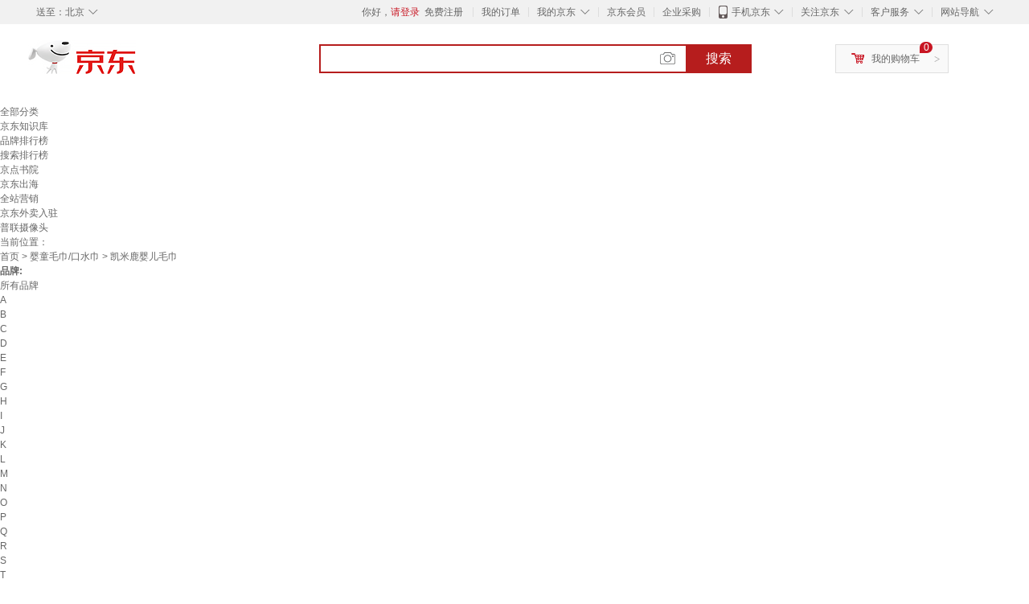

--- FILE ---
content_type: text/html;charset=UTF-8
request_url: https://www.jd.com/xinghao/13194439efb936038835.html
body_size: 36449
content:
<!DOCTYPE html>
<html lang="en">
<head>
        <meta charset="UTF-8">
<title>凯米鹿婴儿毛巾型号规格 - 京东</title>
<meta name="Keywords" content="凯米鹿婴儿毛巾型号, 凯米鹿婴儿毛巾规格" />
<meta name="description" content="京东是国内专业的凯米鹿婴儿毛巾网上购物商城，本频道提供凯米鹿婴儿毛巾型号、凯米鹿婴儿毛巾规格信息，为您选购凯米鹿婴儿毛巾型号规格提供全方位的价格参考，提供愉悦的网上购物体验！" />
<meta name="mobile-agent" content="format=html5;url=//so.m.jd.com/xinghao/13194439efb936038835.html">
<meta name="applicable-device" content="pc">
<link rel="icon" href="//www.jd.com/favicon.ico" mce_href="//www.jd.com/favicon.ico" type="image/x-icon" />
<link rel="canonical" href="//www.jd.com/xinghao/13194439efb936038835.html"/>

    <link type="text/css" rel="stylesheet" href="//misc.360buyimg.com/jdf/1.0.0/unit/??ui-base/1.0.0/ui-base.css,shortcut/2.0.0/shortcut.css,global-header/1.0.0/global-header.css,myjd/2.0.0/myjd.css,nav/2.0.0/nav.css,shoppingcart/2.0.0/shoppingcart.css,global-footer/1.0.0/global-footer.css,service/1.0.0/service.css" />
    <link rel="stylesheet" href="//storage.jd.com/swm-stable/seo/pc/0.0.8/static/common/css/base_d4de097.css" />
<script type="text/javascript">window.pageConfig={compatible:!0,jdfVersion:"2.0.0"};</script>
<script type="text/javascript">window.jdpts={},jdpts._st=(new Date).getTime();</script>




    <link rel="stylesheet" type="text/css" href="//storage.jd.com/swm-stable/seo/pc/0.0.8/static/components/targetGo/targetGo_f03a133.css" />
    <link rel="stylesheet" type="text/css" href="//storage.jd.com/swm-stable/seo/pc/0.0.8/static/components/banner/banner_3aa2d80.css" />
    <link rel="stylesheet" href="//storage.jd.com/swm-stable/seo/pc/0.0.8/widget/navitems/navitems_0281f90.css" />
    <link rel="stylesheet" href="//storage.jd.com/swm-stable/seo/pc/0.0.8/widget/wisdomTemp/wisdomTemp_81f1e4c.css" />
    <link rel="stylesheet" href="//storage.jd.com/swm-stable/seo/pc/0.0.8/widget/moreKeywords/moreKeywords_3850427.css" />
</head>
<body>
<div id="shortcut-2014">
	<div class="w">
    	<ul class="fl">
    		<li class="dorpdown" id="ttbar-mycity"></li>
    	</ul>
    	<ul class="fr">
			<li class="fore1" id="ttbar-login">
				<a href="javascript:login();" class="link-login">你好，请登录</a>&nbsp;&nbsp;<a href="javascript:regist();" class="link-regist style-red">免费注册</a>
			</li>
			<li class="spacer"></li>
			<li class="fore2">
				<div class="dt">
					<a target="_blank" href="//order.jd.com/center/list.action">我的订单</a>
				</div>
			</li>
			<li class="spacer"></li>
			<li class="fore3 dorpdown" id="ttbar-myjd">
				<div class="dt cw-icon">
					<i class="ci-right"><s>◇</s></i>
					<a target="_blank" href="//home.jd.com/">我的京东</a>
				</div>
				<div class="dd dorpdown-layer"></div>
			</li>
			<li class="spacer"></li>
			<li class="fore4" id="ttbar-member">
				<div class="dt">
					<a target="_blank" href="//vip.jd.com/">京东会员</a>
				</div>
			</li>
			<li class="spacer"></li>
			<li class="fore5" id="ttbar-ent">
				<div class="dt">
					<a target="_blank" href="//b.jd.com/">企业采购</a>
				</div>
			</li>
			<li class="spacer"></li>
			<li class="fore6 dorpdown" id="ttbar-apps">
				<div class="dt cw-icon">
					<i class="ci-left"></i>
					<i class="ci-right"><s>◇</s></i>
					<a target="_blank" href="//app.jd.com/">手机京东</a>
				</div>
			</li>
			<li class="spacer"></li>
			<li class="fore7 dorpdown" id="ttbar-atte">
				<div class="dt cw-icon">
					<i class="ci-right"><s>◇</s></i>关注京东
				</div>	
			</li>
			<li class="spacer"></li>
			<li class="fore8 dorpdown" id="ttbar-serv">
				<div class="dt cw-icon">
					<i class="ci-right"><s>◇</s></i>客户服务
				</div>
				<div class="dd dorpdown-layer"></div>
			</li>
			<li class="spacer"></li>
			<li class="fore9 dorpdown" id="ttbar-navs">
				<div class="dt cw-icon">
					<i class="ci-right"><s>◇</s></i>网站导航
				</div>
				<div class="dd dorpdown-layer"></div>
			</li>
    	</ul>
		<span class="clr"></span>
    </div>
</div>
<div id="o-header-2013"><div id="header-2013" style="display:none;"></div></div>
<div class="w">
    <div id="logo-2014">
    	<a href="//www.jd.com/" class="logo">京东</a>
    </div>
    <div id="search-2014" >
		<ul id="shelper" class="hide"></ul>
		<div class="form">
			<input type="text" onkeydown="javascript:if(event.keyCode==13) search('key');" autocomplete="off" id="key" accesskey="s" class="text" />
			<button onclick="search('key');return false;" class="button cw-icon"><i></i>搜索</button>
		</div>
    </div>
    <div id="settleup-2014" class="dorpdown">
		<div class="cw-icon">
			<i class="ci-left"></i>
			<i class="ci-right">&gt;</i>
			<a target="_blank" href="//cart.jd.com/cart.action">我的购物车</a>
		</div>
		<div class="dorpdown-layer">
			<div class="spacer"></div>
			<div id="settleup-content">
				<span class="loading"></span>
			</div>
		</div>
	</div>
    <div id="hotwords-2014"></div>
    <span class="clr"></span>
</div>
<div id="navitems" class="clearfix">
    <ul>
                <li><a target="_blank" href="http://yp.jd.com/sitemap.html">全部分类</a></li>
                <li><a target="_blank" href="http://yp.jd.com/zhishi_sitemap.html">京东知识库</a></li>
                <li><a target="_blank" href="http://yp.jd.com/brand_sitemap.html">品牌排行榜</a></li>
                <li><a target="_blank" href="https://jzt.jd.com/study/search/seopage.jspx">搜索排行榜</a></li>
                <li><a target="_blank" href="https://jzt.m.jd.com/school/index">京点书院</a></li>
                <li><a target="_blank" href="https://jdwm.jd.com/gw/index">京东出海</a></li>
                <li><a target="_blank" href="https://jzt.jd.com/gw/swa/">全站营销</a></li>
                <li><a target="_blank" href="https://ruzhu.jddj.com/">京东外卖入驻</a></li>
                <li><a target="_blank" href="https://item.jd.com/product/BRV_ljFuuwc9r96pFV2kgQ.html">普联摄像头</a></li>
            </ul>
</div>







<div class="breadcrumb defineDiv">
    <dl class="brd">
        <dt>当前位置：</dt>
        <dd><a href="//www.jd.com">首页</a> <span> > </span>
                        <a href="//yp.jd.com/list/1319_6313_15611.html">婴童毛巾/口水巾</a>
            <span> > 凯米鹿婴儿毛巾</span>
        </dd>
    </dl>
</div>


<div class="content-wrap">
    <!--顶部banner通栏-->
    <div class="banner-ad-top-wrap">
        <a href="javascript:void(0);" class="ad-jump" target="_blank">
            <img src="" alt="" id="adTop" class="hide">
        </a>
    </div>
    <!--顶部banner通栏-->

    <!--各种筛选条件的展示与动画制作-->
    <div class="search-condition">
        <div class="search-ul">
                                                                    <!--品牌无图片的选项配置 no-img-brand表示无图片配置-->
                    <div class="brand-option no-img-brand ">
                        <strong class="title">品牌:</strong>
                        <div class="detail-option">
                            <ul class="letter-ul clearfix">
                                <li data-letter=""><a href="javascript:void(0);">所有品牌</a></li>
                                                                    <li data-letter="A"><a href="javascript:void(0);">A</a></li>
                                                                    <li data-letter="B"><a href="javascript:void(0);">B</a></li>
                                                                    <li data-letter="C"><a href="javascript:void(0);">C</a></li>
                                                                    <li data-letter="D"><a href="javascript:void(0);">D</a></li>
                                                                    <li data-letter="E"><a href="javascript:void(0);">E</a></li>
                                                                    <li data-letter="F"><a href="javascript:void(0);">F</a></li>
                                                                    <li data-letter="G"><a href="javascript:void(0);">G</a></li>
                                                                    <li data-letter="H"><a href="javascript:void(0);">H</a></li>
                                                                    <li data-letter="I"><a href="javascript:void(0);">I</a></li>
                                                                    <li data-letter="J"><a href="javascript:void(0);">J</a></li>
                                                                    <li data-letter="K"><a href="javascript:void(0);">K</a></li>
                                                                    <li data-letter="L"><a href="javascript:void(0);">L</a></li>
                                                                    <li data-letter="M"><a href="javascript:void(0);">M</a></li>
                                                                    <li data-letter="N"><a href="javascript:void(0);">N</a></li>
                                                                    <li data-letter="O"><a href="javascript:void(0);">O</a></li>
                                                                    <li data-letter="P"><a href="javascript:void(0);">P</a></li>
                                                                    <li data-letter="Q"><a href="javascript:void(0);">Q</a></li>
                                                                    <li data-letter="R"><a href="javascript:void(0);">R</a></li>
                                                                    <li data-letter="S"><a href="javascript:void(0);">S</a></li>
                                                                    <li data-letter="T"><a href="javascript:void(0);">T</a></li>
                                                                    <li data-letter="U"><a href="javascript:void(0);">U</a></li>
                                                                    <li data-letter="V"><a href="javascript:void(0);">V</a></li>
                                                                    <li data-letter="W"><a href="javascript:void(0);">W</a></li>
                                                                    <li data-letter="X"><a href="javascript:void(0);">X</a></li>
                                                                    <li data-letter="Y"><a href="javascript:void(0);">Y</a></li>
                                                                    <li data-letter="Z"><a href="javascript:void(0);">Z</a></li>
                                                            </ul>
                            <!--该面板是未点击更多时的展示-->
                            <div class="options fold">
                                <ul class="detail-ul clearfix" id="brandShow">
                                                                                                                                                                                                <li data-visible="W"><a href="/xinghao/13194439efb936038835.html?extAttrValue=expand_name,&electedExtAttrSet=&sort_type=sort_totalsales15_desc&brand=维达（Vinda）" title="维达（Vinda）"
                                                                               rel="nofollow">维达（Vinda）</a></li>
                                                                                                                                                                <li data-visible="J"><a href="/xinghao/13194439efb936038835.html?extAttrValue=expand_name,&electedExtAttrSet=&sort_type=sort_totalsales15_desc&brand=洁柔（C&S）" title="洁柔（C&S）"
                                                                               rel="nofollow">洁柔（C&S）</a></li>
                                                                                                                                                                <li data-visible="X"><a href="/xinghao/13194439efb936038835.html?extAttrValue=expand_name,&electedExtAttrSet=&sort_type=sort_totalsales15_desc&brand=心相印（Mind Act Upon Mind）" title="心相印（Mind Act Upon Mind）"
                                                                               rel="nofollow">心相印（Mind Act Upon Mind）</a></li>
                                                                                                                                                                <li data-visible="Q"><a href="/xinghao/13194439efb936038835.html?extAttrValue=expand_name,&electedExtAttrSet=&sort_type=sort_totalsales15_desc&brand=清风" title="清风"
                                                                               rel="nofollow">清风</a></li>
                                                                                                                                                                <li data-visible="J"><a href="/xinghao/13194439efb936038835.html?extAttrValue=expand_name,&electedExtAttrSet=&sort_type=sort_totalsales15_desc&brand=洁丽雅（Grace）" title="洁丽雅（Grace）"
                                                                               rel="nofollow">洁丽雅（Grace）</a></li>
                                                                                                                                                                <li data-visible="D"><a href="/xinghao/13194439efb936038835.html?extAttrValue=expand_name,&electedExtAttrSet=&sort_type=sort_totalsales15_desc&brand=德佑" title="德佑"
                                                                               rel="nofollow">德佑</a></li>
                                                                                                                                                                <li data-visible="Z"><a href="/xinghao/13194439efb936038835.html?extAttrValue=expand_name,&electedExtAttrSet=&sort_type=sort_totalsales15_desc&brand=植护" title="植护"
                                                                               rel="nofollow">植护</a></li>
                                                                                                                                                                <li data-visible="M"><a href="/xinghao/13194439efb936038835.html?extAttrValue=expand_name,&electedExtAttrSet=&sort_type=sort_totalsales15_desc&brand=猫人（MiiOW）" title="猫人（MiiOW）"
                                                                               rel="nofollow">猫人（MiiOW）</a></li>
                                                                                                                                                                <li data-visible="K"><a href="/xinghao/13194439efb936038835.html?extAttrValue=expand_name,&electedExtAttrSet=&sort_type=sort_totalsales15_desc&brand=可心柔（COROU）" title="可心柔（COROU）"
                                                                               rel="nofollow">可心柔（COROU）</a></li>
                                                                                                                                                                <li data-visible="Q"><a href="/xinghao/13194439efb936038835.html?extAttrValue=expand_name,&electedExtAttrSet=&sort_type=sort_totalsales15_desc&brand=全棉时代（PurCotton）" title="全棉时代（PurCotton）"
                                                                               rel="nofollow">全棉时代（PurCotton）</a></li>
                                                                                                                                                                <li data-visible="D"><a href="/xinghao/13194439efb936038835.html?extAttrValue=expand_name,&electedExtAttrSet=&sort_type=sort_totalsales15_desc&brand=得宝（TEMPO）" title="得宝（TEMPO）"
                                                                               rel="nofollow">得宝（TEMPO）</a></li>
                                                                                                                                                                <li data-visible="B"><a href="/xinghao/13194439efb936038835.html?extAttrValue=expand_name,&electedExtAttrSet=&sort_type=sort_totalsales15_desc&brand=贝德美（bodcrme）" title="贝德美（bodcrme）"
                                                                               rel="nofollow">贝德美（bodcrme）</a></li>
                                                                                                                                                                <li data-visible="T"><a href="/xinghao/13194439efb936038835.html?extAttrValue=expand_name,&electedExtAttrSet=&sort_type=sort_totalsales15_desc&brand=兔头妈妈" title="兔头妈妈"
                                                                               rel="nofollow">兔头妈妈</a></li>
                                                                                                                                                                <li data-visible="N"><a href="/xinghao/13194439efb936038835.html?extAttrValue=expand_name,&electedExtAttrSet=&sort_type=sort_totalsales15_desc&brand=南极人（Nanjiren）" title="南极人（Nanjiren）"
                                                                               rel="nofollow">南极人（Nanjiren）</a></li>
                                                                                                                                                                                                                                                                                                                                                                                                                                                                                                                                                                                                                                                                                                                                                                                                                                                                                                                                                                                                                                                                                                                                                                                                                                                                                                                                                                                                                                                                                                                                                                                                                                                                                                                                                                                                                                                                                                                                                                                                                                                                                                                                                                                                                                                                                                                                                                                                                                                                                                                                                                                                                                                                                                                                                                                                                                                                                                                                                                                                                                                                                                                                                                                                                                                                                                                                                                                                                                                                                                                                                                                                                                                                                                                                                                                                                                                                                                                                                                                                                                                                                                                                                                                                                                                                                                                                                                                                                                                                                                                                                                                                                                                                                                                                                                                                                                                                                                                                                                                                                                                                                                                                                                                                                                                                                                                                                                                                                                                                                                                                                                                                                                                                                                                                                                                                                                                                                                                                                                                                                                                                                                                                                                                                                                                                                                                                                                                                                                                                                                                                                                                                                                                                                                                                                                                                                                                                                                                    </ul>
                            </div>
                                                            <div class="more-opt"><a href="javascript:void(0);" class="more"
                                                         data-ajaxmore="true">更多<i></i></a></div>
                                                    </div>
                    </div>
                    <!--品牌无图片的选项配置-->
                            
                                                        <!--非品牌的选项配置 not-brand-option, cate2表示二级品类div-->
                    <div class="not-brand-option cate2">
                        <!--二级品类名用strong-->
                        <strong class="title">毛巾/浴巾/浴袍:</strong>
                        <div class="detail-option">
                            <!--选择更多的时候添加class more-opts设置其height:auto;-->
                            <div class="options">
                                <ul class="detail-ul clearfix">
                                                                                                                <li><a href="/xinghao/13194439efb936038835.html?extAttrValue=expand_name,&electedExtAttrSet=&sort_type=sort_totalsales15_desc&catID=34849" title="毛巾"
                                               rel="nofollow">毛巾</a></li>
                                                                            <li><a href="/xinghao/13194439efb936038835.html?extAttrValue=expand_name,&electedExtAttrSet=&sort_type=sort_totalsales15_desc&catID=34850" title="浴巾"
                                               rel="nofollow">浴巾</a></li>
                                                                            <li><a href="/xinghao/13194439efb936038835.html?extAttrValue=expand_name,&electedExtAttrSet=&sort_type=sort_totalsales15_desc&catID=34854" title="一次性洗脸巾/压缩毛巾"
                                               rel="nofollow">一次性洗脸巾/压缩毛巾</a></li>
                                                                            <li><a href="/xinghao/13194439efb936038835.html?extAttrValue=expand_name,&electedExtAttrSet=&sort_type=sort_totalsales15_desc&catID=34851" title="毛巾礼盒套装"
                                               rel="nofollow">毛巾礼盒套装</a></li>
                                                                            <li><a href="/xinghao/13194439efb936038835.html?extAttrValue=expand_name,&electedExtAttrSet=&sort_type=sort_totalsales15_desc&catID=34853" title="干发帽"
                                               rel="nofollow">干发帽</a></li>
                                                                            <li><a href="/xinghao/13194439efb936038835.html?extAttrValue=expand_name,&electedExtAttrSet=&sort_type=sort_totalsales15_desc&catID=34855" title="一次性浴巾"
                                               rel="nofollow">一次性浴巾</a></li>
                                                                            <li><a href="/xinghao/13194439efb936038835.html?extAttrValue=expand_name,&electedExtAttrSet=&sort_type=sort_totalsales15_desc&catID=34852" title="成人浴袍/浴衣/浴裙"
                                               rel="nofollow">成人浴袍/浴衣/浴裙</a></li>
                                                                    </ul>
                            </div>
                                                    </div>
                    </div>
                    <!--非品牌的选项配置 not-brand-option, cate2表示二级品类div-->
                                    <!--非品牌的选项配置 not-brand-option, cate2表示二级品类div-->
                    <div class="not-brand-option cate2">
                        <!--二级品类名用strong-->
                        <strong class="title">婴童寝居:</strong>
                        <div class="detail-option">
                            <!--选择更多的时候添加class more-opts设置其height:auto;-->
                            <div class="options">
                                <ul class="detail-ul clearfix">
                                                                                                                <li><a href="/xinghao/13194439efb936038835.html?extAttrValue=expand_name,&electedExtAttrSet=&sort_type=sort_totalsales15_desc&catID=15611" title="婴童毛巾/口水巾"
                                               rel="nofollow">婴童毛巾/口水巾</a></li>
                                                                            <li><a href="/xinghao/13194439efb936038835.html?extAttrValue=expand_name,&electedExtAttrSet=&sort_type=sort_totalsales15_desc&catID=15610" title="婴童浴巾/浴衣"
                                               rel="nofollow">婴童浴巾/浴衣</a></li>
                                                                            <li><a href="/xinghao/13194439efb936038835.html?extAttrValue=expand_name,&electedExtAttrSet=&sort_type=sort_totalsales15_desc&catID=15615" title="婴童被子/被套"
                                               rel="nofollow">婴童被子/被套</a></li>
                                                                            <li><a href="/xinghao/13194439efb936038835.html?extAttrValue=expand_name,&electedExtAttrSet=&sort_type=sort_totalsales15_desc&catID=13290" title="婴童睡袋/抱被"
                                               rel="nofollow">婴童睡袋/抱被</a></li>
                                                                            <li><a href="/xinghao/13194439efb936038835.html?extAttrValue=expand_name,&electedExtAttrSet=&sort_type=sort_totalsales15_desc&catID=6316" title="婴童床品套件"
                                               rel="nofollow">婴童床品套件</a></li>
                                                                            <li><a href="/xinghao/13194439efb936038835.html?extAttrValue=expand_name,&electedExtAttrSet=&sort_type=sort_totalsales15_desc&catID=15613" title="婴童凉席/蚊帐"
                                               rel="nofollow">婴童凉席/蚊帐</a></li>
                                                                            <li><a href="/xinghao/13194439efb936038835.html?extAttrValue=expand_name,&electedExtAttrSet=&sort_type=sort_totalsales15_desc&catID=15612" title="吸汗巾/垫背巾"
                                               rel="nofollow">吸汗巾/垫背巾</a></li>
                                                                            <li><a href="/xinghao/13194439efb936038835.html?extAttrValue=expand_name,&electedExtAttrSet=&sort_type=sort_totalsales15_desc&catID=15609" title="婴童隔尿垫/巾"
                                               rel="nofollow">婴童隔尿垫/巾</a></li>
                                                                            <li><a href="/xinghao/13194439efb936038835.html?extAttrValue=expand_name,&electedExtAttrSet=&sort_type=sort_totalsales15_desc&catID=15616" title="婴童床单/床褥"
                                               rel="nofollow">婴童床单/床褥</a></li>
                                                                            <li><a href="/xinghao/13194439efb936038835.html?extAttrValue=expand_name,&electedExtAttrSet=&sort_type=sort_totalsales15_desc&catID=15608" title="婴童布尿裤/尿布"
                                               rel="nofollow">婴童布尿裤/尿布</a></li>
                                                                            <li><a href="/xinghao/13194439efb936038835.html?extAttrValue=expand_name,&electedExtAttrSet=&sort_type=sort_totalsales15_desc&catID=15614" title="婴童枕芯/枕套"
                                               rel="nofollow">婴童枕芯/枕套</a></li>
                                                                    </ul>
                            </div>
                                                            <div class="more-opt"><a href="javascript:void(0);" class="more">更多<i></i></a></div>
                                                    </div>
                    </div>
                    <!--非品牌的选项配置 not-brand-option, cate2表示二级品类div-->
                            
                                    <!--非品牌的选项配置 not-brand-option, extAttr表示额外属性单独一行的div-->
                                    <div class="not-brand-option extAttr">
                        <div class="title">风格:</div>
                        <div class="detail-option">
                            <div class="options">
                                <ul class="detail-ul clearfix">
                                                                            <li><a href="/xinghao/13194439efb936038835.html?sort_type=sort_totalsales15_desc&extAttrValue=expand_name,@76519::872&electedExtAttrSet=872," title="简约" rel="nofollow">简约</a></li>
                                                                            <li><a href="/xinghao/13194439efb936038835.html?sort_type=sort_totalsales15_desc&extAttrValue=expand_name,@76304::872&electedExtAttrSet=872," title="卡通" rel="nofollow">卡通</a></li>
                                                                            <li><a href="/xinghao/13194439efb936038835.html?sort_type=sort_totalsales15_desc&extAttrValue=expand_name,@103104::872&electedExtAttrSet=872," title="少女风" rel="nofollow">少女风</a></li>
                                                                            <li><a href="/xinghao/13194439efb936038835.html?sort_type=sort_totalsales15_desc&extAttrValue=expand_name,@110099::872&electedExtAttrSet=872," title="ins风" rel="nofollow">ins风</a></li>
                                                                    </ul>
                            </div>
                        
                        </div>
                    </div>
                
            
                                    <!--高级选项-->
                <div class="senior-select">
                    <div class="title">高级选项:</div>
                    <div class="content-wrap">
                        <div class="content clearfix">
                                                                                                <a href="javascript:void(0);"
                                       class="select-total"><span>款式</span><i class="arrow"></i></a>
                                                                                                                                <a href="javascript:void(0);"
                                       class="select-total"><span>单条克重</span><i class="arrow"></i></a>
                                                                                                                                <a href="javascript:void(0);"
                                       class="select-total"><span>类别</span><i class="arrow"></i></a>
                                                                                                                                <a href="javascript:void(0);"
                                       class="select-total"><span>工艺</span><i class="arrow"></i></a>
                                                                                                                                <a href="javascript:void(0);"
                                       class="select-total"><span>国产/进口</span><i class="arrow"></i></a>
                                                                                                                                <a href="javascript:void(0);"
                                       class="select-total"><span>材质</span><i class="arrow"></i></a>
                                                                                                                                <a href="javascript:void(0);"
                                       class="select-total"><span>毛巾条数</span><i class="arrow"></i></a>
                                                                                                                                <a href="javascript:void(0);"
                                       class="select-total"><span>厚度</span><i class="arrow"></i></a>
                                                                                                                                <a href="javascript:void(0);"
                                       class="select-total"><span>适用季节</span><i class="arrow"></i></a>
                                                                                                                                <a href="javascript:void(0);"
                                       class="select-total"><span>面料俗称</span><i class="arrow"></i></a>
                                                                                                                                <a href="javascript:void(0);"
                                       class="select-total"><span>面料成分</span><i class="arrow"></i></a>
                                                                                                                                                                                                                                                                        </div>
                    </div>
                    <!--高级选项的hover效果-->
                    <div class="hover-panel">
                        <div class="panel-detail">
                            <!--这里做for循环，高级选项里hover效果的详细内容要依次在这里填充-->
                                                            <div class="item-panel">
                                    <ul class="details-ul clearfix">
                                                                                                                                    <li><a href="/xinghao/13194439efb936038835.html?sort_type=sort_totalsales15_desc&extAttrValue=expand_name,@4983::2872&electedExtAttrSet=2872," rel="nofollow">一次性</a></li>
                                                                                                                                                                                <li><a href="/xinghao/13194439efb936038835.html?sort_type=sort_totalsales15_desc&extAttrValue=expand_name,@85379::2872&electedExtAttrSet=2872," rel="nofollow">可洗式</a></li>
                                                                                                                        </ul>
                                </div>
                                                            <div class="item-panel">
                                    <ul class="details-ul clearfix">
                                                                                                                                    <li><a href="/xinghao/13194439efb936038835.html?sort_type=sort_totalsales15_desc&extAttrValue=expand_name,@181687::17102&electedExtAttrSet=17102," rel="nofollow">≤50g</a></li>
                                                                                                                                                                                <li><a href="/xinghao/13194439efb936038835.html?sort_type=sort_totalsales15_desc&extAttrValue=expand_name,@118002::17102&electedExtAttrSet=17102," rel="nofollow">51-100g</a></li>
                                                                                                                                                                                <li><a href="/xinghao/13194439efb936038835.html?sort_type=sort_totalsales15_desc&extAttrValue=expand_name,@121452::17102&electedExtAttrSet=17102," rel="nofollow">101-200g</a></li>
                                                                                                                                                                                <li><a href="/xinghao/13194439efb936038835.html?sort_type=sort_totalsales15_desc&extAttrValue=expand_name,@25119::17102&electedExtAttrSet=17102," rel="nofollow">200g以上</a></li>
                                                                                                                        </ul>
                                </div>
                                                            <div class="item-panel">
                                    <ul class="details-ul clearfix">
                                                                                                                                    <li><a href="/xinghao/13194439efb936038835.html?sort_type=sort_totalsales15_desc&extAttrValue=expand_name,@101977::878&electedExtAttrSet=878," rel="nofollow">毛巾/手帕</a></li>
                                                                                                                                                                                <li><a href="/xinghao/13194439efb936038835.html?sort_type=sort_totalsales15_desc&extAttrValue=expand_name,@68571::878&electedExtAttrSet=878," rel="nofollow">三角巾</a></li>
                                                                                                                                                                                <li><a href="/xinghao/13194439efb936038835.html?sort_type=sort_totalsales15_desc&extAttrValue=expand_name,@78613::878&electedExtAttrSet=878," rel="nofollow">运动巾</a></li>
                                                                                                                                                                                <li><a href="/xinghao/13194439efb936038835.html?sort_type=sort_totalsales15_desc&extAttrValue=expand_name,@263829::878&electedExtAttrSet=878," rel="nofollow">洗漱巾</a></li>
                                                                                                                                                                                <li><a href="/xinghao/13194439efb936038835.html?sort_type=sort_totalsales15_desc&extAttrValue=expand_name,@9602::878&electedExtAttrSet=878," rel="nofollow">童巾</a></li>
                                                                                                                                                                                <li><a href="/xinghao/13194439efb936038835.html?sort_type=sort_totalsales15_desc&extAttrValue=expand_name,@23176::878&electedExtAttrSet=878," rel="nofollow">普通毛巾</a></li>
                                                                                                                                                                                <li><a href="/xinghao/13194439efb936038835.html?sort_type=sort_totalsales15_desc&extAttrValue=expand_name,@101979::878&electedExtAttrSet=878," rel="nofollow">围嘴口水巾</a></li>
                                                                                                                                                                                <li><a href="/xinghao/13194439efb936038835.html?sort_type=sort_totalsales15_desc&extAttrValue=expand_name,@272757::878&electedExtAttrSet=878," rel="nofollow">洁面美容毛巾</a></li>
                                                                                                                                                                                <li><a href="/xinghao/13194439efb936038835.html?sort_type=sort_totalsales15_desc&extAttrValue=expand_name,@272758::878&electedExtAttrSet=878," rel="nofollow">擦手巾</a></li>
                                                                                                                                                                                <li><a href="/xinghao/13194439efb936038835.html?sort_type=sort_totalsales15_desc&extAttrValue=expand_name,@272759::878&electedExtAttrSet=878," rel="nofollow">厨房/清洁毛巾</a></li>
                                                                                                                                                                                <li><a href="/xinghao/13194439efb936038835.html?sort_type=sort_totalsales15_desc&extAttrValue=expand_name,@11::878&electedExtAttrSet=878," rel="nofollow">其他</a></li>
                                                                                                                        </ul>
                                </div>
                                                            <div class="item-panel">
                                    <ul class="details-ul clearfix">
                                                                                                                                    <li><a href="/xinghao/13194439efb936038835.html?sort_type=sort_totalsales15_desc&extAttrValue=expand_name,@37178::2567&electedExtAttrSet=2567," rel="nofollow">印花</a></li>
                                                                                                                                                                                <li><a href="/xinghao/13194439efb936038835.html?sort_type=sort_totalsales15_desc&extAttrValue=expand_name,@68337::2567&electedExtAttrSet=2567," rel="nofollow">色织</a></li>
                                                                                                                                                                                <li><a href="/xinghao/13194439efb936038835.html?sort_type=sort_totalsales15_desc&extAttrValue=expand_name,@251306::2567&electedExtAttrSet=2567," rel="nofollow">平织</a></li>
                                                                                                                                                                                <li><a href="/xinghao/13194439efb936038835.html?sort_type=sort_totalsales15_desc&extAttrValue=expand_name,@251910::2567&electedExtAttrSet=2567," rel="nofollow">全捻</a></li>
                                                                                                                                                                                <li><a href="/xinghao/13194439efb936038835.html?sort_type=sort_totalsales15_desc&extAttrValue=expand_name,@251912::2567&electedExtAttrSet=2567," rel="nofollow">缎档</a></li>
                                                                                                                                                                                <li><a href="/xinghao/13194439efb936038835.html?sort_type=sort_totalsales15_desc&extAttrValue=expand_name,@251919::2567&electedExtAttrSet=2567," rel="nofollow">无捻</a></li>
                                                                                                                                                                                <li><a href="/xinghao/13194439efb936038835.html?sort_type=sort_totalsales15_desc&extAttrValue=expand_name,@35196::2567&electedExtAttrSet=2567," rel="nofollow">刺绣</a></li>
                                                                                                                                                                                <li><a href="/xinghao/13194439efb936038835.html?sort_type=sort_totalsales15_desc&extAttrValue=expand_name,@251911::2567&electedExtAttrSet=2567," rel="nofollow">弱捻</a></li>
                                                                                                                                                                                <li><a href="/xinghao/13194439efb936038835.html?sort_type=sort_totalsales15_desc&extAttrValue=expand_name,@35105::2567&electedExtAttrSet=2567," rel="nofollow">提花</a></li>
                                                                                                                                                                                <li><a href="/xinghao/13194439efb936038835.html?sort_type=sort_totalsales15_desc&extAttrValue=expand_name,@78612::2567&electedExtAttrSet=2567," rel="nofollow">割绒</a></li>
                                                                                                                                                                                <li><a href="/xinghao/13194439efb936038835.html?sort_type=sort_totalsales15_desc&extAttrValue=expand_name,@77487::2567&electedExtAttrSet=2567," rel="nofollow">毛圈</a></li>
                                                                                                                        </ul>
                                </div>
                                                            <div class="item-panel">
                                    <ul class="details-ul clearfix">
                                                                                                                                    <li><a href="/xinghao/13194439efb936038835.html?sort_type=sort_totalsales15_desc&extAttrValue=expand_name,@8253::4422&electedExtAttrSet=4422," rel="nofollow">国产</a></li>
                                                                                                                                                                                <li><a href="/xinghao/13194439efb936038835.html?sort_type=sort_totalsales15_desc&extAttrValue=expand_name,@32939::4422&electedExtAttrSet=4422," rel="nofollow">进口</a></li>
                                                                                                                        </ul>
                                </div>
                                                            <div class="item-panel">
                                    <ul class="details-ul clearfix">
                                                                                                                                    <li><a href="/xinghao/13194439efb936038835.html?sort_type=sort_totalsales15_desc&extAttrValue=expand_name,@32618::3237&electedExtAttrSet=3237," rel="nofollow">棉</a></li>
                                                                                                                                                                                <li><a href="/xinghao/13194439efb936038835.html?sort_type=sort_totalsales15_desc&extAttrValue=expand_name,@78611::3237&electedExtAttrSet=3237," rel="nofollow">纱布</a></li>
                                                                                                                                                                                <li><a href="/xinghao/13194439efb936038835.html?sort_type=sort_totalsales15_desc&extAttrValue=expand_name,@103421::3237&electedExtAttrSet=3237," rel="nofollow">植物纤维</a></li>
                                                                                                                                                                                <li><a href="/xinghao/13194439efb936038835.html?sort_type=sort_totalsales15_desc&extAttrValue=expand_name,@32217::3237&electedExtAttrSet=3237," rel="nofollow">珊瑚绒</a></li>
                                                                                                                                                                                <li><a href="/xinghao/13194439efb936038835.html?sort_type=sort_totalsales15_desc&extAttrValue=expand_name,@9877::3237&electedExtAttrSet=3237," rel="nofollow">尼龙</a></li>
                                                                                                                                                                                <li><a href="/xinghao/13194439efb936038835.html?sort_type=sort_totalsales15_desc&extAttrValue=expand_name,@25171::3237&electedExtAttrSet=3237," rel="nofollow">无纺布</a></li>
                                                                                                                                                                                <li><a href="/xinghao/13194439efb936038835.html?sort_type=sort_totalsales15_desc&extAttrValue=expand_name,@69512::3237&electedExtAttrSet=3237," rel="nofollow">竹纤维</a></li>
                                                                                                                                                                                <li><a href="/xinghao/13194439efb936038835.html?sort_type=sort_totalsales15_desc&extAttrValue=expand_name,@165517::3237&electedExtAttrSet=3237," rel="nofollow">超细纤维合成革</a></li>
                                                                                                                                                                                <li><a href="/xinghao/13194439efb936038835.html?sort_type=sort_totalsales15_desc&extAttrValue=expand_name,@165516::3237&electedExtAttrSet=3237," rel="nofollow">涤纶(聚酯纤维)</a></li>
                                                                                                                                                                                <li><a href="/xinghao/13194439efb936038835.html?sort_type=sort_totalsales15_desc&extAttrValue=expand_name,@11::3237&electedExtAttrSet=3237," rel="nofollow">其他</a></li>
                                                                                                                                                                                <li><a href="/xinghao/13194439efb936038835.html?sort_type=sort_totalsales15_desc&extAttrValue=expand_name,@165514::3237&electedExtAttrSet=3237," rel="nofollow">PVC(聚氯乙烯)</a></li>
                                                                                                                        </ul>
                                </div>
                                                            <div class="item-panel">
                                    <ul class="details-ul clearfix">
                                                                                                                                    <li><a href="/xinghao/13194439efb936038835.html?sort_type=sort_totalsales15_desc&extAttrValue=expand_name,@114972::17122&electedExtAttrSet=17122," rel="nofollow">2条</a></li>
                                                                                                                                                                                <li><a href="/xinghao/13194439efb936038835.html?sort_type=sort_totalsales15_desc&extAttrValue=expand_name,@114973::17122&electedExtAttrSet=17122," rel="nofollow">1条</a></li>
                                                                                                                                                                                <li><a href="/xinghao/13194439efb936038835.html?sort_type=sort_totalsales15_desc&extAttrValue=expand_name,@114971::17122&electedExtAttrSet=17122," rel="nofollow">3条</a></li>
                                                                                                                                                                                <li><a href="/xinghao/13194439efb936038835.html?sort_type=sort_totalsales15_desc&extAttrValue=expand_name,@114970::17122&electedExtAttrSet=17122," rel="nofollow">4条</a></li>
                                                                                                                                                                                <li><a href="/xinghao/13194439efb936038835.html?sort_type=sort_totalsales15_desc&extAttrValue=expand_name,@181694::17122&electedExtAttrSet=17122," rel="nofollow">4条以上</a></li>
                                                                                                                        </ul>
                                </div>
                                                            <div class="item-panel">
                                    <ul class="details-ul clearfix">
                                                                                                                                    <li><a href="/xinghao/13194439efb936038835.html?sort_type=sort_totalsales15_desc&extAttrValue=expand_name,@59690::2443&electedExtAttrSet=2443," rel="nofollow">单层</a></li>
                                                                                                                                                                                <li><a href="/xinghao/13194439efb936038835.html?sort_type=sort_totalsales15_desc&extAttrValue=expand_name,@9934::2443&electedExtAttrSet=2443," rel="nofollow">双层</a></li>
                                                                                                                                                                                <li><a href="/xinghao/13194439efb936038835.html?sort_type=sort_totalsales15_desc&extAttrValue=expand_name,@51960::2443&electedExtAttrSet=2443," rel="nofollow">三层</a></li>
                                                                                                                                                                                <li><a href="/xinghao/13194439efb936038835.html?sort_type=sort_totalsales15_desc&extAttrValue=expand_name,@51961::2443&electedExtAttrSet=2443," rel="nofollow">四层</a></li>
                                                                                                                                                                                <li><a href="/xinghao/13194439efb936038835.html?sort_type=sort_totalsales15_desc&extAttrValue=expand_name,@51962::2443&electedExtAttrSet=2443," rel="nofollow">五层</a></li>
                                                                                                                                                                                <li><a href="/xinghao/13194439efb936038835.html?sort_type=sort_totalsales15_desc&extAttrValue=expand_name,@15614::2443&electedExtAttrSet=2443," rel="nofollow">六层</a></li>
                                                                                                                                                                                <li><a href="/xinghao/13194439efb936038835.html?sort_type=sort_totalsales15_desc&extAttrValue=expand_name,@11::2443&electedExtAttrSet=2443," rel="nofollow">其他</a></li>
                                                                                                                        </ul>
                                </div>
                                                            <div class="item-panel">
                                    <ul class="details-ul clearfix">
                                                                                                                                    <li><a href="/xinghao/13194439efb936038835.html?sort_type=sort_totalsales15_desc&extAttrValue=expand_name,@18018::2871&electedExtAttrSet=2871," rel="nofollow">春秋</a></li>
                                                                                                                                                                                <li><a href="/xinghao/13194439efb936038835.html?sort_type=sort_totalsales15_desc&extAttrValue=expand_name,@18020::2871&electedExtAttrSet=2871," rel="nofollow">冬季</a></li>
                                                                                                                                                                                <li><a href="/xinghao/13194439efb936038835.html?sort_type=sort_totalsales15_desc&extAttrValue=expand_name,@18019::2871&electedExtAttrSet=2871," rel="nofollow">夏季</a></li>
                                                                                                                                                                                <li><a href="/xinghao/13194439efb936038835.html?sort_type=sort_totalsales15_desc&extAttrValue=expand_name,@258999::2871&electedExtAttrSet=2871," rel="nofollow">春夏秋</a></li>
                                                                                                                                                                                <li><a href="/xinghao/13194439efb936038835.html?sort_type=sort_totalsales15_desc&extAttrValue=expand_name,@8341::2871&electedExtAttrSet=2871," rel="nofollow">四季通用</a></li>
                                                                                                                        </ul>
                                </div>
                                                            <div class="item-panel">
                                    <ul class="details-ul clearfix">
                                                                                                                                    <li><a href="/xinghao/13194439efb936038835.html?sort_type=sort_totalsales15_desc&extAttrValue=expand_name,@9592::20122&electedExtAttrSet=20122," rel="nofollow">亚麻</a></li>
                                                                                                                                                                                <li><a href="/xinghao/13194439efb936038835.html?sort_type=sort_totalsales15_desc&extAttrValue=expand_name,@25171::20122&electedExtAttrSet=20122," rel="nofollow">无纺布</a></li>
                                                                                                                                                                                <li><a href="/xinghao/13194439efb936038835.html?sort_type=sort_totalsales15_desc&extAttrValue=expand_name,@61680::20122&electedExtAttrSet=20122," rel="nofollow">化纤</a></li>
                                                                                                                                                                                <li><a href="/xinghao/13194439efb936038835.html?sort_type=sort_totalsales15_desc&extAttrValue=expand_name,@89531::20122&electedExtAttrSet=20122," rel="nofollow">长绒棉</a></li>
                                                                                                                                                                                <li><a href="/xinghao/13194439efb936038835.html?sort_type=sort_totalsales15_desc&extAttrValue=expand_name,@9590::20122&electedExtAttrSet=20122," rel="nofollow">纯棉</a></li>
                                                                                                                                                                                <li><a href="/xinghao/13194439efb936038835.html?sort_type=sort_totalsales15_desc&extAttrValue=expand_name,@69512::20122&electedExtAttrSet=20122," rel="nofollow">竹纤维</a></li>
                                                                                                                                                                                <li><a href="/xinghao/13194439efb936038835.html?sort_type=sort_totalsales15_desc&extAttrValue=expand_name,@32217::20122&electedExtAttrSet=20122," rel="nofollow">珊瑚绒</a></li>
                                                                                                                                                                                <li><a href="/xinghao/13194439efb936038835.html?sort_type=sort_totalsales15_desc&extAttrValue=expand_name,@239043::20122&electedExtAttrSet=20122," rel="nofollow">雪花绒</a></li>
                                                                                                                                                                                <li><a href="/xinghao/13194439efb936038835.html?sort_type=sort_totalsales15_desc&extAttrValue=expand_name,@69058::20122&electedExtAttrSet=20122," rel="nofollow">精梳棉</a></li>
                                                                                                                                                                                <li><a href="/xinghao/13194439efb936038835.html?sort_type=sort_totalsales15_desc&extAttrValue=expand_name,@78611::20122&electedExtAttrSet=20122," rel="nofollow">纱布</a></li>
                                                                                                                                                                                <li><a href="/xinghao/13194439efb936038835.html?sort_type=sort_totalsales15_desc&extAttrValue=expand_name,@89514::20122&electedExtAttrSet=20122," rel="nofollow">棉麻布</a></li>
                                                                                                                                                                                                                                                                                                </ul>
                                </div>
                                                            <div class="item-panel">
                                    <ul class="details-ul clearfix">
                                                                                                                                    <li><a href="/xinghao/13194439efb936038835.html?sort_type=sort_totalsales15_desc&extAttrValue=expand_name,@71732::15887&electedExtAttrSet=15887," rel="nofollow">竹炭纤维</a></li>
                                                                                                                                                                                <li><a href="/xinghao/13194439efb936038835.html?sort_type=sort_totalsales15_desc&extAttrValue=expand_name,@69196::15887&electedExtAttrSet=15887," rel="nofollow">麻</a></li>
                                                                                                                                                                                <li><a href="/xinghao/13194439efb936038835.html?sort_type=sort_totalsales15_desc&extAttrValue=expand_name,@32618::15887&electedExtAttrSet=15887," rel="nofollow">棉</a></li>
                                                                                                                                                                                <li><a href="/xinghao/13194439efb936038835.html?sort_type=sort_totalsales15_desc&extAttrValue=expand_name,@69512::15887&electedExtAttrSet=15887," rel="nofollow">竹纤维</a></li>
                                                                                                                                                                                <li><a href="/xinghao/13194439efb936038835.html?sort_type=sort_totalsales15_desc&extAttrValue=expand_name,@106270::15887&electedExtAttrSet=15887," rel="nofollow">再生纤维素纤维</a></li>
                                                                                                                                                                                <li><a href="/xinghao/13194439efb936038835.html?sort_type=sort_totalsales15_desc&extAttrValue=expand_name,@165523::15887&electedExtAttrSet=15887," rel="nofollow">锦纶/尼龙(聚酰胺纤维)</a></li>
                                                                                                                                                                                <li><a href="/xinghao/13194439efb936038835.html?sort_type=sort_totalsales15_desc&extAttrValue=expand_name,@165519::15887&electedExtAttrSet=15887," rel="nofollow">氨纶(聚氨酯弹性纤维)</a></li>
                                                                                                                                                                                <li><a href="/xinghao/13194439efb936038835.html?sort_type=sort_totalsales15_desc&extAttrValue=expand_name,@165516::15887&electedExtAttrSet=15887," rel="nofollow">涤纶(聚酯纤维)</a></li>
                                                                                                                                                                                <li><a href="/xinghao/13194439efb936038835.html?sort_type=sort_totalsales15_desc&extAttrValue=expand_name,@165510::15887&electedExtAttrSet=15887," rel="nofollow">丙纶(聚丙烯纤维)</a></li>
                                                                                                                                                                                <li><a href="/xinghao/13194439efb936038835.html?sort_type=sort_totalsales15_desc&extAttrValue=expand_name,@16706::15887&electedExtAttrSet=15887," rel="nofollow">混纺</a></li>
                                                                                                                        </ul>
                                </div>
                                                            <div class="item-panel">
                                    <ul class="details-ul clearfix">
                                                                                                                                    <li><a href="/xinghao/13194439efb936038835.html?sort_type=sort_totalsales15_desc&extAttrValue=expand_name,@76940::15891&electedExtAttrSet=15891," rel="nofollow">A类</a></li>
                                                                                                                                                                                <li><a href="/xinghao/13194439efb936038835.html?sort_type=sort_totalsales15_desc&extAttrValue=expand_name,@76941::15891&electedExtAttrSet=15891," rel="nofollow">B类</a></li>
                                                                                                                                                                                <li><a href="/xinghao/13194439efb936038835.html?sort_type=sort_totalsales15_desc&extAttrValue=expand_name,@76942::15891&electedExtAttrSet=15891," rel="nofollow">C类</a></li>
                                                                                                                        </ul>
                                </div>
                                                            <div class="item-panel">
                                    <ul class="details-ul clearfix">
                                                                                                                                    <li><a href="/xinghao/13194439efb936038835.html?sort_type=sort_totalsales15_desc&extAttrValue=expand_name,@76248::2294&electedExtAttrSet=2294," rel="nofollow">纯色</a></li>
                                                                                                                                                                                <li><a href="/xinghao/13194439efb936038835.html?sort_type=sort_totalsales15_desc&extAttrValue=expand_name,@33255::2294&electedExtAttrSet=2294," rel="nofollow">拼色</a></li>
                                                                                                                                                                                <li><a href="/xinghao/13194439efb936038835.html?sort_type=sort_totalsales15_desc&extAttrValue=expand_name,@35307::2294&electedExtAttrSet=2294," rel="nofollow">条纹</a></li>
                                                                                                                                                                                <li><a href="/xinghao/13194439efb936038835.html?sort_type=sort_totalsales15_desc&extAttrValue=expand_name,@75409::2294&electedExtAttrSet=2294," rel="nofollow">波点</a></li>
                                                                                                                                                                                <li><a href="/xinghao/13194439efb936038835.html?sort_type=sort_totalsales15_desc&extAttrValue=expand_name,@75685::2294&electedExtAttrSet=2294," rel="nofollow">植物花卉</a></li>
                                                                                                                                                                                <li><a href="/xinghao/13194439efb936038835.html?sort_type=sort_totalsales15_desc&extAttrValue=expand_name,@75684::2294&electedExtAttrSet=2294," rel="nofollow">动物</a></li>
                                                                                                                                                                                <li><a href="/xinghao/13194439efb936038835.html?sort_type=sort_totalsales15_desc&extAttrValue=expand_name,@76593::2294&electedExtAttrSet=2294," rel="nofollow">卡通动漫</a></li>
                                                                                                                                                                                <li><a href="/xinghao/13194439efb936038835.html?sort_type=sort_totalsales15_desc&extAttrValue=expand_name,@71043::2294&electedExtAttrSet=2294," rel="nofollow">水果</a></li>
                                                                                                                        </ul>
                                </div>
                                                            <div class="item-panel">
                                    <ul class="details-ul clearfix">
                                                                                                                                    <li><a href="/xinghao/13194439efb936038835.html?sort_type=sort_totalsales15_desc&extAttrValue=expand_name,@70700::1&electedExtAttrSet=1," rel="nofollow">速干</a></li>
                                                                                                                                                                                <li><a href="/xinghao/13194439efb936038835.html?sort_type=sort_totalsales15_desc&extAttrValue=expand_name,@76391::1&electedExtAttrSet=1," rel="nofollow">抗菌</a></li>
                                                                                                                                                                                <li><a href="/xinghao/13194439efb936038835.html?sort_type=sort_totalsales15_desc&extAttrValue=expand_name,@84624::1&electedExtAttrSet=1," rel="nofollow">防霉</a></li>
                                                                                                                        </ul>
                                </div>
                                                    </div>
                    </div>
                </div>
                    </div>
    </div>
    <!--中间的商品部分-->
    <div class="search-wrap clearfix">
        <!--右侧商品的制作-->
        <div class="content-right">
                            <!--排序的筛选-->
                <div class="sequence clearfix">
                    <div class="sort-ul">

                                                    <a class="" href="/xinghao/13194439efb936038835.html?extAttrValue=expand_name,&electedExtAttrSet=&sort_type=sort_default" rel="nofollow"><span>综合</span><i class="compre"></i></a>
                        
                                                    <a class="active" href="javascript:void(0);"><span>销量</span><i class="sales"></i></a>
                        
                                                    <a href="/xinghao/13194439efb936038835.html?extAttrValue=expand_name,&electedExtAttrSet=&sort_type=sort_commentcount_desc" rel="nofollow"><span>评论数</span><i class="comments"></i></a>
                        
                                                    <a href="/xinghao/13194439efb936038835.html?extAttrValue=expand_name,&electedExtAttrSet=&sort_type=sort_winsdate_desc" rel="nofollow"><span>新品</span><i class="new-sku"></i></a>
                        
                        <!--active默认升序排列   down表示降序排列-->
                                                    <a class="" href="/xinghao/13194439efb936038835.html?extAttrValue=expand_name,&electedExtAttrSet=&sort_type=sort_dredisprice_asc" rel="nofollow"><span>价格</span><span class="arrow clearfix"><i
                                class="arrow-up"></i><i class="arrow-down"></i></span></a>
                        
                    </div>
                    <div class="panel-page">
                    <span class="page">
                        <b>1</b><em>/</em><i>5</i>
                    </span>
                        <!--不可点击状态添加disabled-->
                                                    <a href="javascript:void(0);" class="prev-page disabled"><i class="prev"><</i></a>
                        
                                                    <a href="/xinghao/13194439efb936038835.html?extAttrValue=expand_name,&electedExtAttrSet=&sort_type=sort_totalsales15_desc&page=2" class="next-page" rel="nofollow"><i class="next">></i></a>
                                            </div>
                </div>
                <!--排序的筛选-->
            
            <!--具体商品-->
                            <ul class="details-ul clearfix">
                                                                <li class="sku-detail cps-wrap ">
                            <div class="pad-sku">
                                <a href="https://item.jd.com/100038791403.html" class="img-href" title="植护抽纸 气垫纸巾4层360张*20大包整箱 餐巾纸抽 婴儿面巾擦手用纸"
                                   target="_blank"  >
                                    <img src="//misc.360buyimg.com/lib/img/e/blank.gif" data-lazy-img="                                                                //img30.360buyimg.com/n7/jfs/t1/220413/16/43775/153094/667457d8F2a85bc1f/05b6e248a5368d2b.jpg
"
                                         alt="植护抽纸 气垫纸巾4层360张*20大包整箱 餐巾纸抽 婴儿面巾擦手用纸" class="prod-img" title="植护抽纸 气垫纸巾4层360张*20大包整箱 餐巾纸抽 婴儿面巾擦手用纸">
                                </a>
                                                                    <div class="p-color">
                                        <ul class="color-ul clearfix">
                                        
                                                                                        <li class="color-li active" data-wareid="100038791403" data-price=""
                                                title="悦色橙 4层 360张*20包">
                                                <a href="javascript:void(0);">
                                                    <img src="//misc.360buyimg.com/lib/img/e/blank.gif"
                                                         title="悦色橙 4层 360张*20包" data-color-img="                                                                //img30.360buyimg.com/n7/jfs/t1/220413/16/43775/153094/667457d8F2a85bc1f/05b6e248a5368d2b.jpg
"
                                                         data-lazy-img="                                                                //img30.360buyimg.com/n9/jfs/t1/220413/16/43775/153094/667457d8F2a85bc1f/05b6e248a5368d2b.jpg
">
                                                </a>
                                            </li>
                                                                                                                                                <li class="color-li" data-wareid="100244923370" data-price=""
                                                        title="悦色橙 4层 360张*6包">
                                                        <a href="javascript:void(0);">
                                                            <img src="//misc.360buyimg.com/lib/img/e/blank.gif"
                                                                 title="悦色橙 4层 360张*6包" data-color-img="                                                                //img30.360buyimg.com/n7/jfs/t1/233908/29/37827/123714/6850d80bF7034bb64/d46f5f8f724161c9.jpg
"
                                                                 data-lazy-img="                                                                //img30.360buyimg.com/n9/jfs/t1/233908/29/37827/123714/6850d80bF7034bb64/d46f5f8f724161c9.jpg
">
                                                        </a>
                                                    </li>
                                                                                                                                    </ul>
                                    </div>
                                                                <div class="price p-price" data-skuId="100038791403">
                                    <strong></strong>
                                </div>
                                <div class="p-name">
                                    <a href="https://item.jd.com/100038791403.html" class="price-href"
                                       title="植护抽纸 气垫纸巾4层360张*20大包整箱 餐巾纸抽 婴儿面巾擦手用纸"  >植护抽纸 气垫纸巾4层360张*20大包整箱 餐巾纸抽 婴儿面巾擦手用纸</a>
                                </div>
                                <div class="comment-num">
                                                                        <a href="//item.jd.com//100038791403.html#comment" target="_blank"><strong>5000000+</strong></a>条评论
                                </div>
                                <div class="p-merchant">
                                                                        <a href="//mall.jd.com/index-$wareInfo.shop_id.html" title=""
                                       target="_blank"></a>
                                </div>

                                                                    <div class="p-self">
                                        <a href="javascript:void(0);">自营</a>
                                    </div>
                                                            </div>
                        </li>
                                                                <li class="sku-detail cps-wrap ">
                            <div class="pad-sku">
                                <a href="https://item.jd.com/100060651725.html" class="img-href" title="可心柔（COROU）婴儿抽纸110抽12包云柔巾新生儿专用柔纸巾乳霜纸宝宝柔润纸面巾"
                                   target="_blank"  >
                                    <img src="//misc.360buyimg.com/lib/img/e/blank.gif" data-lazy-img="                                                                //img30.360buyimg.com/n7/jfs/t1/355383/38/10089/106481/691729d1F329a3853/be6863e32960b775.jpg
"
                                         alt="可心柔（COROU）婴儿抽纸110抽12包云柔巾新生儿专用柔纸巾乳霜纸宝宝柔润纸面巾" class="prod-img" title="可心柔（COROU）婴儿抽纸110抽12包云柔巾新生儿专用柔纸巾乳霜纸宝宝柔润纸面巾">
                                </a>
                                                                    <div class="p-color">
                                        <ul class="color-ul clearfix">
                                        
                                                                                        <li class="color-li active" data-wareid="100060651725" data-price=""
                                                title="【镇店爆款】 3层 110抽 12包">
                                                <a href="javascript:void(0);">
                                                    <img src="//misc.360buyimg.com/lib/img/e/blank.gif"
                                                         title="【镇店爆款】 3层 110抽 12包" data-color-img="                                                                //img30.360buyimg.com/n7/jfs/t1/355383/38/10089/106481/691729d1F329a3853/be6863e32960b775.jpg
"
                                                         data-lazy-img="                                                                //img30.360buyimg.com/n9/jfs/t1/355383/38/10089/106481/691729d1F329a3853/be6863e32960b775.jpg
">
                                                </a>
                                            </li>
                                                                                    </ul>
                                    </div>
                                                                <div class="price p-price" data-skuId="100060651725">
                                    <strong></strong>
                                </div>
                                <div class="p-name">
                                    <a href="https://item.jd.com/100060651725.html" class="price-href"
                                       title="可心柔（COROU）婴儿抽纸110抽12包云柔巾新生儿专用柔纸巾乳霜纸宝宝柔润纸面巾"  >可心柔（COROU）婴儿抽纸110抽12包云柔巾新生儿专用柔纸巾乳霜纸宝宝柔润纸面巾</a>
                                </div>
                                <div class="comment-num">
                                                                        <a href="//item.jd.com//100060651725.html#comment" target="_blank"><strong>500000+</strong></a>条评论
                                </div>
                                <div class="p-merchant">
                                                                        <a href="//mall.jd.com/index-$wareInfo.shop_id.html" title=""
                                       target="_blank"></a>
                                </div>

                                                                    <div class="p-self">
                                        <a href="javascript:void(0);">自营</a>
                                    </div>
                                                            </div>
                        </li>
                                                                <li class="sku-detail cps-wrap ">
                            <div class="pad-sku">
                                <a href="https://item.jd.com/10168617613589.html" class="img-href" title="洁柔抽纸纸巾缤纷纸抽3层100抽面纸餐巾纸可湿水面巾纸擦手纸婴儿纸 3层 300张*8包"
                                   target="_blank"  >
                                    <img src="//misc.360buyimg.com/lib/img/e/blank.gif" data-lazy-img="                                                                //img30.360buyimg.com/n7/jfs/t1/297910/19/24511/163062/688c7a15Fee6486f8/e04dca9bb58ab938.jpg
"
                                         alt="洁柔抽纸纸巾缤纷纸抽3层100抽面纸餐巾纸可湿水面巾纸擦手纸婴儿纸 3层 300张*8包" class="prod-img" title="洁柔抽纸纸巾缤纷纸抽3层100抽面纸餐巾纸可湿水面巾纸擦手纸婴儿纸 3层 300张*8包">
                                </a>
                                                                    <div class="p-color">
                                        <ul class="color-ul clearfix">
                                        
                                                                                        <li class="color-li active" data-wareid="10168617613589" data-price=""
                                                title="3层 300张*8包">
                                                <a href="javascript:void(0);">
                                                    <img src="//misc.360buyimg.com/lib/img/e/blank.gif"
                                                         title="3层 300张*8包" data-color-img="                                                                //img30.360buyimg.com/n7/jfs/t1/297910/19/24511/163062/688c7a15Fee6486f8/e04dca9bb58ab938.jpg
"
                                                         data-lazy-img="                                                                //img30.360buyimg.com/n9/jfs/t1/297910/19/24511/163062/688c7a15Fee6486f8/e04dca9bb58ab938.jpg
">
                                                </a>
                                            </li>
                                                                                                                                                <li class="color-li" data-wareid="10141558179684" data-price=""
                                                        title="3层 100抽*24包 整箱装">
                                                        <a href="javascript:void(0);">
                                                            <img src="//misc.360buyimg.com/lib/img/e/blank.gif"
                                                                 title="3层 100抽*24包 整箱装" data-color-img="                                                                //img30.360buyimg.com/n7/jfs/t1/286930/18/21421/157893/68888d2aF01911d2b/bffcbf73f8f0fca9.jpg
"
                                                                 data-lazy-img="                                                                //img30.360buyimg.com/n9/jfs/t1/286930/18/21421/157893/68888d2aF01911d2b/bffcbf73f8f0fca9.jpg
">
                                                        </a>
                                                    </li>
                                                                                                    <li class="color-li" data-wareid="10141558179685" data-price=""
                                                        title="3层 100抽*10包">
                                                        <a href="javascript:void(0);">
                                                            <img src="//misc.360buyimg.com/lib/img/e/blank.gif"
                                                                 title="3层 100抽*10包" data-color-img="                                                                //img30.360buyimg.com/n7/jfs/t1/288698/15/23603/163939/6886f2d1F751f9e9a/6f09eeb7b7457057.jpg
"
                                                                 data-lazy-img="                                                                //img30.360buyimg.com/n9/jfs/t1/288698/15/23603/163939/6886f2d1F751f9e9a/6f09eeb7b7457057.jpg
">
                                                        </a>
                                                    </li>
                                                                                                    <li class="color-li" data-wareid="10183960825244" data-price=""
                                                        title="3层 300张*15包">
                                                        <a href="javascript:void(0);">
                                                            <img src="//misc.360buyimg.com/lib/img/e/blank.gif"
                                                                 title="3层 300张*15包" data-color-img="                                                                //img30.360buyimg.com/n7/jfs/t1/324789/9/20817/162327/68c8fca7Fecaf9c6e/9453c75a1298353a.jpg
"
                                                                 data-lazy-img="                                                                //img30.360buyimg.com/n9/jfs/t1/324789/9/20817/162327/68c8fca7Fecaf9c6e/9453c75a1298353a.jpg
">
                                                        </a>
                                                    </li>
                                                                                                    <li class="color-li" data-wareid="10141558179690" data-price=""
                                                        title="3层 100抽*1包">
                                                        <a href="javascript:void(0);">
                                                            <img src="//misc.360buyimg.com/lib/img/e/blank.gif"
                                                                 title="3层 100抽*1包" data-color-img="                                                                //img30.360buyimg.com/n7/jfs/t1/299694/37/10872/101784/688355a8F77a878f9/f6ad311eaebaa435.jpg
"
                                                                 data-lazy-img="                                                                //img30.360buyimg.com/n9/jfs/t1/299694/37/10872/101784/688355a8F77a878f9/f6ad311eaebaa435.jpg
">
                                                        </a>
                                                    </li>
                                                                                                    <li class="color-li" data-wareid="10141558179688" data-price=""
                                                        title="3层 300张*3包">
                                                        <a href="javascript:void(0);">
                                                            <img src="//misc.360buyimg.com/lib/img/e/blank.gif"
                                                                 title="3层 300张*3包" data-color-img="                                                                //img30.360buyimg.com/n7/jfs/t1/304457/13/20946/115275/68835602Ff6bcdeb1/bda313cadd0ff1c7.jpg
"
                                                                 data-lazy-img="                                                                //img30.360buyimg.com/n9/jfs/t1/304457/13/20946/115275/68835602Ff6bcdeb1/bda313cadd0ff1c7.jpg
">
                                                        </a>
                                                    </li>
                                                                                                    <li class="color-li" data-wareid="10141558179689" data-price=""
                                                        title="3层 300张*2包">
                                                        <a href="javascript:void(0);">
                                                            <img src="//misc.360buyimg.com/lib/img/e/blank.gif"
                                                                 title="3层 300张*2包" data-color-img="                                                                //img30.360buyimg.com/n7/jfs/t1/288641/34/7230/114424/6883555bF1fc625c7/7e75b6d82e355277.jpg
"
                                                                 data-lazy-img="                                                                //img30.360buyimg.com/n9/jfs/t1/288641/34/7230/114424/6883555bF1fc625c7/7e75b6d82e355277.jpg
">
                                                        </a>
                                                    </li>
                                                                                                                                    </ul>
                                    </div>
                                                                <div class="price p-price" data-skuId="10168617613589">
                                    <strong></strong>
                                </div>
                                <div class="p-name">
                                    <a href="https://item.jd.com/10168617613589.html" class="price-href"
                                       title="洁柔抽纸纸巾缤纷纸抽3层100抽面纸餐巾纸可湿水面巾纸擦手纸婴儿纸 3层 300张*8包"  >洁柔抽纸纸巾缤纷纸抽3层100抽面纸餐巾纸可湿水面巾纸擦手纸婴儿纸 3层 300张*8包</a>
                                </div>
                                <div class="comment-num">
                                                                        <a href="//item.jd.com//10168617613589.html#comment" target="_blank"><strong>200000+</strong></a>条评论
                                </div>
                                <div class="p-merchant">
                                                                        <a href="//mall.jd.com/index-$wareInfo.shop_id.html" title=""
                                       target="_blank"></a>
                                </div>

                                                            </div>
                        </li>
                                                                <li class="sku-detail cps-wrap ">
                            <div class="pad-sku">
                                <a href="https://item.jd.com/100013568111.html" class="img-href" title="可心柔棉柔巾婴幼儿专用纯棉洗脸巾100%全棉擦脸巾100抽6包一次性洁面巾"
                                   target="_blank"  >
                                    <img src="//misc.360buyimg.com/lib/img/e/blank.gif" data-lazy-img="                                                                //img30.360buyimg.com/n7/jfs/t1/165357/38/42673/52690/69170d5cFf2010c86/597f227304bddbc4.jpg
"
                                         alt="可心柔棉柔巾婴幼儿专用纯棉洗脸巾100%全棉擦脸巾100抽6包一次性洁面巾" class="prod-img" title="可心柔棉柔巾婴幼儿专用纯棉洗脸巾100%全棉擦脸巾100抽6包一次性洁面巾">
                                </a>
                                                                    <div class="p-color">
                                        <ul class="color-ul clearfix">
                                        
                                                                                        <li class="color-li active" data-wareid="100013568111" data-price=""
                                                title="【王牌爆款】纯棉棉柔巾6包">
                                                <a href="javascript:void(0);">
                                                    <img src="//misc.360buyimg.com/lib/img/e/blank.gif"
                                                         title="【王牌爆款】纯棉棉柔巾6包" data-color-img="                                                                //img30.360buyimg.com/n7/jfs/t1/165357/38/42673/52690/69170d5cFf2010c86/597f227304bddbc4.jpg
"
                                                         data-lazy-img="                                                                //img30.360buyimg.com/n9/jfs/t1/165357/38/42673/52690/69170d5cFf2010c86/597f227304bddbc4.jpg
">
                                                </a>
                                            </li>
                                                                                                                                                <li class="color-li" data-wareid="100263742148" data-price=""
                                                        title="【王牌爆款】纯棉棉柔巾12包">
                                                        <a href="javascript:void(0);">
                                                            <img src="//misc.360buyimg.com/lib/img/e/blank.gif"
                                                                 title="【王牌爆款】纯棉棉柔巾12包" data-color-img="                                                                //img30.360buyimg.com/n7/jfs/t1/356078/10/9753/59580/69170dafF35fc437d/3b57739c7537fc3c.jpg
"
                                                                 data-lazy-img="                                                                //img30.360buyimg.com/n9/jfs/t1/356078/10/9753/59580/69170dafF35fc437d/3b57739c7537fc3c.jpg
">
                                                        </a>
                                                    </li>
                                                                                                    <li class="color-li" data-wareid="100261689644" data-price=""
                                                        title="【mini便携】纯棉棉柔巾20抽1包">
                                                        <a href="javascript:void(0);">
                                                            <img src="//misc.360buyimg.com/lib/img/e/blank.gif"
                                                                 title="【mini便携】纯棉棉柔巾20抽1包" data-color-img="                                                                //img30.360buyimg.com/n7/jfs/t1/356133/13/9445/66346/69171110F97bdb942/4e9782b80b3c31c7.jpg
"
                                                                 data-lazy-img="                                                                //img30.360buyimg.com/n9/jfs/t1/356133/13/9445/66346/69171110F97bdb942/4e9782b80b3c31c7.jpg
">
                                                        </a>
                                                    </li>
                                                                                                                                    </ul>
                                    </div>
                                                                <div class="price p-price" data-skuId="100013568111">
                                    <strong></strong>
                                </div>
                                <div class="p-name">
                                    <a href="https://item.jd.com/100013568111.html" class="price-href"
                                       title="可心柔棉柔巾婴幼儿专用纯棉洗脸巾100%全棉擦脸巾100抽6包一次性洁面巾"  >可心柔棉柔巾婴幼儿专用纯棉洗脸巾100%全棉擦脸巾100抽6包一次性洁面巾</a>
                                </div>
                                <div class="comment-num">
                                                                        <a href="//item.jd.com//100013568111.html#comment" target="_blank"><strong>200000+</strong></a>条评论
                                </div>
                                <div class="p-merchant">
                                                                        <a href="//mall.jd.com/index-$wareInfo.shop_id.html" title=""
                                       target="_blank"></a>
                                </div>

                                                                    <div class="p-self">
                                        <a href="javascript:void(0);">自营</a>
                                    </div>
                                                            </div>
                        </li>
                                                                <li class="sku-detail cps-wrap ">
                            <div class="pad-sku">
                                <a href="https://item.jd.com/100034553768.html" class="img-href" title="全棉时代【孙颖莎同款】婴儿棉柔巾100%纯棉干湿两用面巾洗脸巾80抽*6包"
                                   target="_blank"  >
                                    <img src="//misc.360buyimg.com/lib/img/e/blank.gif" data-lazy-img="                                                                //img30.360buyimg.com/n7/jfs/t1/360108/1/4539/130018/691755efF8371e0a3/8d1f7de89f64ff61.jpg
"
                                         alt="全棉时代【孙颖莎同款】婴儿棉柔巾100%纯棉干湿两用面巾洗脸巾80抽*6包" class="prod-img" title="全棉时代【孙颖莎同款】婴儿棉柔巾100%纯棉干湿两用面巾洗脸巾80抽*6包">
                                </a>
                                                                    <div class="p-color">
                                        <ul class="color-ul clearfix">
                                        
                                                                                        <li class="color-li active" data-wareid="100034553768" data-price=""
                                                title="80抽 6包 【12x20cm 京东专供款】">
                                                <a href="javascript:void(0);">
                                                    <img src="//misc.360buyimg.com/lib/img/e/blank.gif"
                                                         title="80抽 6包 【12x20cm 京东专供款】" data-color-img="                                                                //img30.360buyimg.com/n7/jfs/t1/360108/1/4539/130018/691755efF8371e0a3/8d1f7de89f64ff61.jpg
"
                                                         data-lazy-img="                                                                //img30.360buyimg.com/n9/jfs/t1/360108/1/4539/130018/691755efF8371e0a3/8d1f7de89f64ff61.jpg
">
                                                </a>
                                            </li>
                                                                                                                                                <li class="color-li" data-wareid="100011412607" data-price=""
                                                        title="100抽 36包 【12x20cm 经典款】">
                                                        <a href="javascript:void(0);">
                                                            <img src="//misc.360buyimg.com/lib/img/e/blank.gif"
                                                                 title="100抽 36包 【12x20cm 经典款】" data-color-img="                                                                //img30.360buyimg.com/n7/jfs/t1/355171/39/10229/123069/691755ebF64b331c9/db0a9e81c69d5863.jpg
"
                                                                 data-lazy-img="                                                                //img30.360buyimg.com/n9/jfs/t1/355171/39/10229/123069/691755ebF64b331c9/db0a9e81c69d5863.jpg
">
                                                        </a>
                                                    </li>
                                                                                                    <li class="color-li" data-wareid="4982411" data-price=""
                                                        title="100抽 18包 【12x20cm 经典款】">
                                                        <a href="javascript:void(0);">
                                                            <img src="//misc.360buyimg.com/lib/img/e/blank.gif"
                                                                 title="100抽 18包 【12x20cm 经典款】" data-color-img="                                                                //img30.360buyimg.com/n7/jfs/t1/347366/13/26931/118540/691755e9F8a04ed7c/2b1b53bde3a20f8c.jpg
"
                                                                 data-lazy-img="                                                                //img30.360buyimg.com/n9/jfs/t1/347366/13/26931/118540/691755e9F8a04ed7c/2b1b53bde3a20f8c.jpg
">
                                                        </a>
                                                    </li>
                                                                                                    <li class="color-li" data-wareid="100069800173" data-price=""
                                                        title="80抽 12包 【12x20cm 京东专供款】">
                                                        <a href="javascript:void(0);">
                                                            <img src="//misc.360buyimg.com/lib/img/e/blank.gif"
                                                                 title="80抽 12包 【12x20cm 京东专供款】" data-color-img="                                                                //img30.360buyimg.com/n7/jfs/t1/246889/7/36729/129424/691755f1F64348299/a92b8c4cf4611031.jpg
"
                                                                 data-lazy-img="                                                                //img30.360buyimg.com/n9/jfs/t1/246889/7/36729/129424/691755f1F64348299/a92b8c4cf4611031.jpg
">
                                                        </a>
                                                    </li>
                                                                                                    <li class="color-li" data-wareid="100051825378" data-price=""
                                                        title="80抽 1包 【12x20cm 京东专供款】">
                                                        <a href="javascript:void(0);">
                                                            <img src="//misc.360buyimg.com/lib/img/e/blank.gif"
                                                                 title="80抽 1包 【12x20cm 京东专供款】" data-color-img="                                                                //img30.360buyimg.com/n7/jfs/t1/276181/9/21761/74366/68006c93Fd60e1568/62ffbbb1723b3b1f.jpg
"
                                                                 data-lazy-img="                                                                //img30.360buyimg.com/n9/jfs/t1/276181/9/21761/74366/68006c93Fd60e1568/62ffbbb1723b3b1f.jpg
">
                                                        </a>
                                                    </li>
                                                                                                                                    </ul>
                                    </div>
                                                                <div class="price p-price" data-skuId="100034553768">
                                    <strong></strong>
                                </div>
                                <div class="p-name">
                                    <a href="https://item.jd.com/100034553768.html" class="price-href"
                                       title="全棉时代【孙颖莎同款】婴儿棉柔巾100%纯棉干湿两用面巾洗脸巾80抽*6包"  >全棉时代【孙颖莎同款】婴儿棉柔巾100%纯棉干湿两用面巾洗脸巾80抽*6包</a>
                                </div>
                                <div class="comment-num">
                                                                        <a href="//item.jd.com//100034553768.html#comment" target="_blank"><strong>2000000+</strong></a>条评论
                                </div>
                                <div class="p-merchant">
                                                                        <a href="//mall.jd.com/index-$wareInfo.shop_id.html" title=""
                                       target="_blank"></a>
                                </div>

                                                                    <div class="p-self">
                                        <a href="javascript:void(0);">自营</a>
                                    </div>
                                                            </div>
                        </li>
                                                                <li class="sku-detail cps-wrap ">
                            <div class="pad-sku">
                                <a href="https://item.jd.com/7730899.html" class="img-href" title="babycare兔兔棉柔巾100%纯棉婴儿干湿两用巾洁面巾一次性洗脸巾100抽6包"
                                   target="_blank"  >
                                    <img src="//misc.360buyimg.com/lib/img/e/blank.gif" data-lazy-img="                                                                //img30.360buyimg.com/n7/jfs/t1/341982/30/26365/52742/6913f272Fcb7c0eed/90a4bce3fdbd6e6a.png
"
                                         alt="babycare兔兔棉柔巾100%纯棉婴儿干湿两用巾洁面巾一次性洗脸巾100抽6包" class="prod-img" title="babycare兔兔棉柔巾100%纯棉婴儿干湿两用巾洁面巾一次性洗脸巾100抽6包">
                                </a>
                                                                    <div class="p-color">
                                        <ul class="color-ul clearfix">
                                        
                                                                                        <li class="color-li active" data-wareid="7730899" data-price=""
                                                title="100抽 6包 【100%纯棉兔兔巾】">
                                                <a href="javascript:void(0);">
                                                    <img src="//misc.360buyimg.com/lib/img/e/blank.gif"
                                                         title="100抽 6包 【100%纯棉兔兔巾】" data-color-img="                                                                //img30.360buyimg.com/n7/jfs/t1/341982/30/26365/52742/6913f272Fcb7c0eed/90a4bce3fdbd6e6a.png
"
                                                         data-lazy-img="                                                                //img30.360buyimg.com/n9/jfs/t1/341982/30/26365/52742/6913f272Fcb7c0eed/90a4bce3fdbd6e6a.png
">
                                                </a>
                                            </li>
                                                                                                                                                <li class="color-li" data-wareid="100163039008" data-price=""
                                                        title="100抽 20包 【囤货爆款兔兔巾】">
                                                        <a href="javascript:void(0);">
                                                            <img src="//misc.360buyimg.com/lib/img/e/blank.gif"
                                                                 title="100抽 20包 【囤货爆款兔兔巾】" data-color-img="                                                                //img30.360buyimg.com/n7/jfs/t1/361314/40/2805/44265/6913f270Fdcfad7f7/e6118b4efceb3366.png
"
                                                                 data-lazy-img="                                                                //img30.360buyimg.com/n9/jfs/t1/361314/40/2805/44265/6913f270Fdcfad7f7/e6118b4efceb3366.png
">
                                                        </a>
                                                    </li>
                                                                                                    <li class="color-li" data-wareid="100163038998" data-price=""
                                                        title="100抽 1包 【体验装兔兔巾】">
                                                        <a href="javascript:void(0);">
                                                            <img src="//misc.360buyimg.com/lib/img/e/blank.gif"
                                                                 title="100抽 1包 【体验装兔兔巾】" data-color-img="                                                                //img30.360buyimg.com/n7/jfs/t1/353106/36/10914/47004/6913f270Fde8ee8ba/c2829671ed960c9d.png
"
                                                                 data-lazy-img="                                                                //img30.360buyimg.com/n9/jfs/t1/353106/36/10914/47004/6913f270Fde8ee8ba/c2829671ed960c9d.png
">
                                                        </a>
                                                    </li>
                                                                                                    <li class="color-li" data-wareid="100127199710" data-price=""
                                                        title="100抽 36包 【预售】100%棉兔兔巾">
                                                        <a href="javascript:void(0);">
                                                            <img src="//misc.360buyimg.com/lib/img/e/blank.gif"
                                                                 title="100抽 36包 【预售】100%棉兔兔巾" data-color-img="                                                                //img30.360buyimg.com/n7/jfs/t1/344436/27/26684/32622/6916a06cF23f104f2/328bb102bf499b4e.png
"
                                                                 data-lazy-img="                                                                //img30.360buyimg.com/n9/jfs/t1/344436/27/26684/32622/6916a06cF23f104f2/328bb102bf499b4e.png
">
                                                        </a>
                                                    </li>
                                                                                                                                    </ul>
                                    </div>
                                                                <div class="price p-price" data-skuId="7730899">
                                    <strong></strong>
                                </div>
                                <div class="p-name">
                                    <a href="https://item.jd.com/7730899.html" class="price-href"
                                       title="babycare兔兔棉柔巾100%纯棉婴儿干湿两用巾洁面巾一次性洗脸巾100抽6包"  >babycare兔兔棉柔巾100%纯棉婴儿干湿两用巾洁面巾一次性洗脸巾100抽6包</a>
                                </div>
                                <div class="comment-num">
                                                                        <a href="//item.jd.com//7730899.html#comment" target="_blank"><strong>200000+</strong></a>条评论
                                </div>
                                <div class="p-merchant">
                                                                        <a href="//mall.jd.com/index-$wareInfo.shop_id.html" title=""
                                       target="_blank"></a>
                                </div>

                                                                    <div class="p-self">
                                        <a href="javascript:void(0);">自营</a>
                                    </div>
                                                            </div>
                        </li>
                                                                <li class="sku-detail cps-wrap ">
                            <div class="pad-sku">
                                <a href="https://item.jd.com/100068020165.html" class="img-href" title="洁丽雅（Grace）一次性洗脸巾加厚母婴干湿两用绵柔巾珍珠纹吸水洁面巾120抽*3包"
                                   target="_blank"  >
                                    <img src="//misc.360buyimg.com/lib/img/e/blank.gif" data-lazy-img="                                                                //img30.360buyimg.com/n7/jfs/t1/314981/23/22279/108015/68901a03Fd6406ba0/c7039544ee3c4a6c.jpg
"
                                         alt="洁丽雅（Grace）一次性洗脸巾加厚母婴干湿两用绵柔巾珍珠纹吸水洁面巾120抽*3包" class="prod-img" title="洁丽雅（Grace）一次性洗脸巾加厚母婴干湿两用绵柔巾珍珠纹吸水洁面巾120抽*3包">
                                </a>
                                                                    <div class="p-color">
                                        <ul class="color-ul clearfix">
                                        
                                                                                        <li class="color-li active" data-wareid="100068020165" data-price=""
                                                title="挂抽式120抽*3包【送3挂钩】">
                                                <a href="javascript:void(0);">
                                                    <img src="//misc.360buyimg.com/lib/img/e/blank.gif"
                                                         title="挂抽式120抽*3包【送3挂钩】" data-color-img="                                                                //img30.360buyimg.com/n7/jfs/t1/314981/23/22279/108015/68901a03Fd6406ba0/c7039544ee3c4a6c.jpg
"
                                                         data-lazy-img="                                                                //img30.360buyimg.com/n9/jfs/t1/314981/23/22279/108015/68901a03Fd6406ba0/c7039544ee3c4a6c.jpg
">
                                                </a>
                                            </li>
                                                                                                                                                <li class="color-li" data-wareid="100013422978" data-price=""
                                                        title="卷筒装60抽*3包（20*20CM）">
                                                        <a href="javascript:void(0);">
                                                            <img src="//misc.360buyimg.com/lib/img/e/blank.gif"
                                                                 title="卷筒装60抽*3包（20*20CM）" data-color-img="                                                                //img30.360buyimg.com/n7/jfs/t1/143853/23/37227/75676/64d0ceb3F43ce322a/a98b89b05d8ced3b.jpg
"
                                                                 data-lazy-img="                                                                //img30.360buyimg.com/n9/jfs/t1/143853/23/37227/75676/64d0ceb3F43ce322a/a98b89b05d8ced3b.jpg
">
                                                        </a>
                                                    </li>
                                                                                                    <li class="color-li" data-wareid="100121643448" data-price=""
                                                        title="挂抽式120抽*6包【送6挂钩】">
                                                        <a href="javascript:void(0);">
                                                            <img src="//misc.360buyimg.com/lib/img/e/blank.gif"
                                                                 title="挂抽式120抽*6包【送6挂钩】" data-color-img="                                                                //img30.360buyimg.com/n7/jfs/t1/245013/16/11099/110181/666bb259F0289afda/39d9828b886ac208.jpg
"
                                                                 data-lazy-img="                                                                //img30.360buyimg.com/n9/jfs/t1/245013/16/11099/110181/666bb259F0289afda/39d9828b886ac208.jpg
">
                                                        </a>
                                                    </li>
                                                                                                    <li class="color-li" data-wareid="100009177262" data-price=""
                                                        title="卷筒装60抽*1包（20*20CM）">
                                                        <a href="javascript:void(0);">
                                                            <img src="//misc.360buyimg.com/lib/img/e/blank.gif"
                                                                 title="卷筒装60抽*1包（20*20CM）" data-color-img="                                                                //img30.360buyimg.com/n7/jfs/t1/73561/11/23929/49343/63e9ffefFad63178b/d5aeb138cadd7460.jpg
"
                                                                 data-lazy-img="                                                                //img30.360buyimg.com/n9/jfs/t1/73561/11/23929/49343/63e9ffefFad63178b/d5aeb138cadd7460.jpg
">
                                                        </a>
                                                    </li>
                                                                                                    <li class="color-li" data-wareid="100004328457" data-price=""
                                                        title="婴儿款100抽*6包（12*20CM）">
                                                        <a href="javascript:void(0);">
                                                            <img src="//misc.360buyimg.com/lib/img/e/blank.gif"
                                                                 title="婴儿款100抽*6包（12*20CM）" data-color-img="                                                                //img30.360buyimg.com/n7/jfs/t1/295775/12/5656/57554/685e632aF2e21ed79/64c210db03e1e769.jpg
"
                                                                 data-lazy-img="                                                                //img30.360buyimg.com/n9/jfs/t1/295775/12/5656/57554/685e632aF2e21ed79/64c210db03e1e769.jpg
">
                                                        </a>
                                                    </li>
                                                                                                    <li class="color-li" data-wareid="100013422956" data-price=""
                                                        title="卷筒装60抽*2包（20*20CM）">
                                                        <a href="javascript:void(0);">
                                                            <img src="//misc.360buyimg.com/lib/img/e/blank.gif"
                                                                 title="卷筒装60抽*2包（20*20CM）" data-color-img="                                                                //img30.360buyimg.com/n7/jfs/t1/127767/3/30561/52098/63ea0026Fa4bd9ed4/31f9ae07d041e0b7.jpg
"
                                                                 data-lazy-img="                                                                //img30.360buyimg.com/n9/jfs/t1/127767/3/30561/52098/63ea0026Fa4bd9ed4/31f9ae07d041e0b7.jpg
">
                                                        </a>
                                                    </li>
                                                                                                                                    </ul>
                                    </div>
                                                                <div class="price p-price" data-skuId="100068020165">
                                    <strong></strong>
                                </div>
                                <div class="p-name">
                                    <a href="https://item.jd.com/100068020165.html" class="price-href"
                                       title="洁丽雅（Grace）一次性洗脸巾加厚母婴干湿两用绵柔巾珍珠纹吸水洁面巾120抽*3包"  >洁丽雅（Grace）一次性洗脸巾加厚母婴干湿两用绵柔巾珍珠纹吸水洁面巾120抽*3包</a>
                                </div>
                                <div class="comment-num">
                                                                        <a href="//item.jd.com//100068020165.html#comment" target="_blank"><strong>3000000+</strong></a>条评论
                                </div>
                                <div class="p-merchant">
                                                                        <a href="//mall.jd.com/index-$wareInfo.shop_id.html" title=""
                                       target="_blank"></a>
                                </div>

                                                                    <div class="p-self">
                                        <a href="javascript:void(0);">自营</a>
                                    </div>
                                                            </div>
                        </li>
                                                                <li class="sku-detail cps-wrap ">
                            <div class="pad-sku">
                                <a href="https://item.jd.com/100050245918.html" class="img-href" title="植护蝴蝶结抽纸4层400张*20大包整箱家用气垫纸巾婴儿餐巾面巾卫生纸"
                                   target="_blank"  >
                                    <img src="//misc.360buyimg.com/lib/img/e/blank.gif" data-lazy-img="                                                                //img30.360buyimg.com/n7/jfs/t1/165434/16/47693/104788/66e1491cF2b2a9676/39cfdac203c8e700.jpg
"
                                         alt="植护蝴蝶结抽纸4层400张*20大包整箱家用气垫纸巾婴儿餐巾面巾卫生纸" class="prod-img" title="植护蝴蝶结抽纸4层400张*20大包整箱家用气垫纸巾婴儿餐巾面巾卫生纸">
                                </a>
                                                                    <div class="p-color">
                                        <ul class="color-ul clearfix">
                                        
                                                                                        <li class="color-li active" data-wareid="100050245918" data-price=""
                                                title="蝴蝶结 4层 400张*20包">
                                                <a href="javascript:void(0);">
                                                    <img src="//misc.360buyimg.com/lib/img/e/blank.gif"
                                                         title="蝴蝶结 4层 400张*20包" data-color-img="                                                                //img30.360buyimg.com/n7/jfs/t1/165434/16/47693/104788/66e1491cF2b2a9676/39cfdac203c8e700.jpg
"
                                                         data-lazy-img="                                                                //img30.360buyimg.com/n9/jfs/t1/165434/16/47693/104788/66e1491cF2b2a9676/39cfdac203c8e700.jpg
">
                                                </a>
                                            </li>
                                                                                                                                                <li class="color-li" data-wareid="100197259637" data-price=""
                                                        title="小蝴蝶结 4层 280张*16包">
                                                        <a href="javascript:void(0);">
                                                            <img src="//misc.360buyimg.com/lib/img/e/blank.gif"
                                                                 title="小蝴蝶结 4层 280张*16包" data-color-img="                                                                //img30.360buyimg.com/n7/jfs/t1/345214/27/26979/89660/6916cb7bF0d13346e/91014f55160b1f49.jpg
"
                                                                 data-lazy-img="                                                                //img30.360buyimg.com/n9/jfs/t1/345214/27/26979/89660/6916cb7bF0d13346e/91014f55160b1f49.jpg
">
                                                        </a>
                                                    </li>
                                                                                                                                    </ul>
                                    </div>
                                                                <div class="price p-price" data-skuId="100050245918">
                                    <strong></strong>
                                </div>
                                <div class="p-name">
                                    <a href="https://item.jd.com/100050245918.html" class="price-href"
                                       title="植护蝴蝶结抽纸4层400张*20大包整箱家用气垫纸巾婴儿餐巾面巾卫生纸"  >植护蝴蝶结抽纸4层400张*20大包整箱家用气垫纸巾婴儿餐巾面巾卫生纸</a>
                                </div>
                                <div class="comment-num">
                                                                        <a href="//item.jd.com//100050245918.html#comment" target="_blank"><strong>2000000+</strong></a>条评论
                                </div>
                                <div class="p-merchant">
                                                                        <a href="//mall.jd.com/index-$wareInfo.shop_id.html" title=""
                                       target="_blank"></a>
                                </div>

                                                                    <div class="p-self">
                                        <a href="javascript:void(0);">自营</a>
                                    </div>
                                                            </div>
                        </li>
                                                                <li class="sku-detail cps-wrap ">
                            <div class="pad-sku">
                                <a href="https://item.jd.com/100044530657.html" class="img-href" title="可心柔（COROU）婴儿云柔巾60抽10包新生儿专用柔纸巾乳霜纸宝宝柔润纸面巾抽纸"
                                   target="_blank"  >
                                    <img src="//misc.360buyimg.com/lib/img/e/blank.gif" data-lazy-img="                                                                //img30.360buyimg.com/n7/jfs/t1/357119/4/10123/84886/691729b3Fae9dc3a8/5ba31eb53741c7d0.jpg
"
                                         alt="可心柔（COROU）婴儿云柔巾60抽10包新生儿专用柔纸巾乳霜纸宝宝柔润纸面巾抽纸" class="prod-img" title="可心柔（COROU）婴儿云柔巾60抽10包新生儿专用柔纸巾乳霜纸宝宝柔润纸面巾抽纸">
                                </a>
                                                                    <div class="p-color">
                                        <ul class="color-ul clearfix">
                                        
                                                                                        <li class="color-li active" data-wareid="100044530657" data-price=""
                                                title="【便携出行】 3层 60抽*10包">
                                                <a href="javascript:void(0);">
                                                    <img src="//misc.360buyimg.com/lib/img/e/blank.gif"
                                                         title="【便携出行】 3层 60抽*10包" data-color-img="                                                                //img30.360buyimg.com/n7/jfs/t1/357119/4/10123/84886/691729b3Fae9dc3a8/5ba31eb53741c7d0.jpg
"
                                                         data-lazy-img="                                                                //img30.360buyimg.com/n9/jfs/t1/357119/4/10123/84886/691729b3Fae9dc3a8/5ba31eb53741c7d0.jpg
">
                                                </a>
                                            </li>
                                                                                    </ul>
                                    </div>
                                                                <div class="price p-price" data-skuId="100044530657">
                                    <strong></strong>
                                </div>
                                <div class="p-name">
                                    <a href="https://item.jd.com/100044530657.html" class="price-href"
                                       title="可心柔（COROU）婴儿云柔巾60抽10包新生儿专用柔纸巾乳霜纸宝宝柔润纸面巾抽纸"  >可心柔（COROU）婴儿云柔巾60抽10包新生儿专用柔纸巾乳霜纸宝宝柔润纸面巾抽纸</a>
                                </div>
                                <div class="comment-num">
                                                                        <a href="//item.jd.com//100044530657.html#comment" target="_blank"><strong>200000+</strong></a>条评论
                                </div>
                                <div class="p-merchant">
                                                                        <a href="//mall.jd.com/index-$wareInfo.shop_id.html" title=""
                                       target="_blank"></a>
                                </div>

                                                                    <div class="p-self">
                                        <a href="javascript:void(0);">自营</a>
                                    </div>
                                                            </div>
                        </li>
                                                                <li class="sku-detail cps-wrap ">
                            <div class="pad-sku">
                                <a href="https://item.jd.com/100088869240.html" class="img-href" title="德佑婴儿棉柔巾纯棉干湿两用洁面巾宝宝绵柔纸巾一次性洗脸巾80抽10包"
                                   target="_blank"  >
                                    <img src="//misc.360buyimg.com/lib/img/e/blank.gif" data-lazy-img="                                                                //img30.360buyimg.com/n7/jfs/t1/370342/34/1320/117844/691af728Fc7e21868/a6b52243359a0b01.png
"
                                         alt="德佑婴儿棉柔巾纯棉干湿两用洁面巾宝宝绵柔纸巾一次性洗脸巾80抽10包" class="prod-img" title="德佑婴儿棉柔巾纯棉干湿两用洁面巾宝宝绵柔纸巾一次性洗脸巾80抽10包">
                                </a>
                                                                    <div class="p-color">
                                        <ul class="color-ul clearfix">
                                        
                                                                                        <li class="color-li active" data-wareid="100088869240" data-price=""
                                                title="【加大加厚纯棉柔巾】80抽*10包">
                                                <a href="javascript:void(0);">
                                                    <img src="//misc.360buyimg.com/lib/img/e/blank.gif"
                                                         title="【加大加厚纯棉柔巾】80抽*10包" data-color-img="                                                                //img30.360buyimg.com/n7/jfs/t1/370342/34/1320/117844/691af728Fc7e21868/a6b52243359a0b01.png
"
                                                         data-lazy-img="                                                                //img30.360buyimg.com/n9/jfs/t1/370342/34/1320/117844/691af728Fc7e21868/a6b52243359a0b01.png
">
                                                </a>
                                            </li>
                                                                                                                                                <li class="color-li" data-wareid="100076643423" data-price=""
                                                        title="【加大加厚纯棉柔巾】80抽*4包">
                                                        <a href="javascript:void(0);">
                                                            <img src="//misc.360buyimg.com/lib/img/e/blank.gif"
                                                                 title="【加大加厚纯棉柔巾】80抽*4包" data-color-img="                                                                //img30.360buyimg.com/n7/jfs/t1/362084/31/4118/87641/6917515bFc2b7ca4d/c66a80c2d0ec3fc6.jpg
"
                                                                 data-lazy-img="                                                                //img30.360buyimg.com/n9/jfs/t1/362084/31/4118/87641/6917515bFc2b7ca4d/c66a80c2d0ec3fc6.jpg
">
                                                        </a>
                                                    </li>
                                                                                                    <li class="color-li" data-wareid="100186511340" data-price=""
                                                        title="【纯棉柔巾】80抽*18包">
                                                        <a href="javascript:void(0);">
                                                            <img src="//misc.360buyimg.com/lib/img/e/blank.gif"
                                                                 title="【纯棉柔巾】80抽*18包" data-color-img="                                                                //img30.360buyimg.com/n7/jfs/t1/367442/6/1246/131523/691af728Fddca6897/43c5b06ff0d4cf69.png
"
                                                                 data-lazy-img="                                                                //img30.360buyimg.com/n9/jfs/t1/367442/6/1246/131523/691af728Fddca6897/43c5b06ff0d4cf69.png
">
                                                        </a>
                                                    </li>
                                                                                                    <li class="color-li" data-wareid="100186511356" data-price=""
                                                        title="【纯棉柔巾】80抽*12包">
                                                        <a href="javascript:void(0);">
                                                            <img src="//misc.360buyimg.com/lib/img/e/blank.gif"
                                                                 title="【纯棉柔巾】80抽*12包" data-color-img="                                                                //img30.360buyimg.com/n7/jfs/t1/319043/16/16105/130604/68749cf2Fbf3dfcaa/1a15873bd680fd6b.jpg
"
                                                                 data-lazy-img="                                                                //img30.360buyimg.com/n9/jfs/t1/319043/16/16105/130604/68749cf2Fbf3dfcaa/1a15873bd680fd6b.jpg
">
                                                        </a>
                                                    </li>
                                                                                                                                    </ul>
                                    </div>
                                                                <div class="price p-price" data-skuId="100088869240">
                                    <strong></strong>
                                </div>
                                <div class="p-name">
                                    <a href="https://item.jd.com/100088869240.html" class="price-href"
                                       title="德佑婴儿棉柔巾纯棉干湿两用洁面巾宝宝绵柔纸巾一次性洗脸巾80抽10包"  >德佑婴儿棉柔巾纯棉干湿两用洁面巾宝宝绵柔纸巾一次性洗脸巾80抽10包</a>
                                </div>
                                <div class="comment-num">
                                                                        <a href="//item.jd.com//100088869240.html#comment" target="_blank"><strong>200000+</strong></a>条评论
                                </div>
                                <div class="p-merchant">
                                                                        <a href="//mall.jd.com/index-$wareInfo.shop_id.html" title=""
                                       target="_blank"></a>
                                </div>

                                                                    <div class="p-self">
                                        <a href="javascript:void(0);">自营</a>
                                    </div>
                                                            </div>
                        </li>
                                                                <li class="sku-detail cps-wrap ">
                            <div class="pad-sku">
                                <a href="https://item.jd.com/10142013936264.html" class="img-href" title="可心柔婴儿保湿纸巾母婴抽纸3层餐巾纸纸面巾乳霜纸宝宝擦鼻涕纸 3层 180张*5包"
                                   target="_blank"  >
                                    <img src="//misc.360buyimg.com/lib/img/e/blank.gif" data-lazy-img="                                                                //img30.360buyimg.com/n7/jfs/t1/280168/10/23774/83054/68060e8fFa2054b54/366e2b12f8e94b24.jpg
"
                                         alt="可心柔婴儿保湿纸巾母婴抽纸3层餐巾纸纸面巾乳霜纸宝宝擦鼻涕纸 3层 180张*5包" class="prod-img" title="可心柔婴儿保湿纸巾母婴抽纸3层餐巾纸纸面巾乳霜纸宝宝擦鼻涕纸 3层 180张*5包">
                                </a>
                                                                    <div class="p-color">
                                        <ul class="color-ul clearfix">
                                        
                                                                                        <li class="color-li active" data-wareid="10142013936264" data-price=""
                                                title="3层 180张*5包">
                                                <a href="javascript:void(0);">
                                                    <img src="//misc.360buyimg.com/lib/img/e/blank.gif"
                                                         title="3层 180张*5包" data-color-img="                                                                //img30.360buyimg.com/n7/jfs/t1/280168/10/23774/83054/68060e8fFa2054b54/366e2b12f8e94b24.jpg
"
                                                         data-lazy-img="                                                                //img30.360buyimg.com/n9/jfs/t1/280168/10/23774/83054/68060e8fFa2054b54/366e2b12f8e94b24.jpg
">
                                                </a>
                                            </li>
                                                                                                                                                <li class="color-li" data-wareid="10142013936267" data-price=""
                                                        title="3层 180张*20包">
                                                        <a href="javascript:void(0);">
                                                            <img src="//misc.360buyimg.com/lib/img/e/blank.gif"
                                                                 title="3层 180张*20包" data-color-img="                                                                //img30.360buyimg.com/n7/jfs/t1/276682/26/25254/137248/6805f543F868c74f1/7fe388d3ce039f59.jpg
"
                                                                 data-lazy-img="                                                                //img30.360buyimg.com/n9/jfs/t1/276682/26/25254/137248/6805f543F868c74f1/7fe388d3ce039f59.jpg
">
                                                        </a>
                                                    </li>
                                                                                                    <li class="color-li" data-wareid="10142013936265" data-price=""
                                                        title="3层 180张*10包">
                                                        <a href="javascript:void(0);">
                                                            <img src="//misc.360buyimg.com/lib/img/e/blank.gif"
                                                                 title="3层 180张*10包" data-color-img="                                                                //img30.360buyimg.com/n7/jfs/t1/281123/30/1391/99473/67d145aeF52378bfc/47467073d5a7066c.jpg
"
                                                                 data-lazy-img="                                                                //img30.360buyimg.com/n9/jfs/t1/281123/30/1391/99473/67d145aeF52378bfc/47467073d5a7066c.jpg
">
                                                        </a>
                                                    </li>
                                                                                                                                    </ul>
                                    </div>
                                                                <div class="price p-price" data-skuId="10142013936264">
                                    <strong></strong>
                                </div>
                                <div class="p-name">
                                    <a href="https://item.jd.com/10142013936264.html" class="price-href"
                                       title="可心柔婴儿保湿纸巾母婴抽纸3层餐巾纸纸面巾乳霜纸宝宝擦鼻涕纸 3层 180张*5包"  >可心柔婴儿保湿纸巾母婴抽纸3层餐巾纸纸面巾乳霜纸宝宝擦鼻涕纸 3层 180张*5包</a>
                                </div>
                                <div class="comment-num">
                                                                        <a href="//item.jd.com//10142013936264.html#comment" target="_blank"><strong>200000+</strong></a>条评论
                                </div>
                                <div class="p-merchant">
                                                                        <a href="//mall.jd.com/index-$wareInfo.shop_id.html" title=""
                                       target="_blank"></a>
                                </div>

                                                            </div>
                        </li>
                                                                <li class="sku-detail cps-wrap ">
                            <div class="pad-sku">
                                <a href="https://item.jd.com/100017193572.html" class="img-href" title="babycare婴儿云柔巾儿童超柔软面巾纸纸巾清洁保湿抽纸乳霜纸 108抽*18包"
                                   target="_blank"  >
                                    <img src="//misc.360buyimg.com/lib/img/e/blank.gif" data-lazy-img="                                                                //img30.360buyimg.com/n7/jfs/t1/356303/3/7477/68854/6913f26eFa18cd96a/3547be4848db498c.png
"
                                         alt="babycare婴儿云柔巾儿童超柔软面巾纸纸巾清洁保湿抽纸乳霜纸 108抽*18包" class="prod-img" title="babycare婴儿云柔巾儿童超柔软面巾纸纸巾清洁保湿抽纸乳霜纸 108抽*18包">
                                </a>
                                                                    <div class="p-color">
                                        <ul class="color-ul clearfix">
                                        
                                                                                        <li class="color-li active" data-wareid="100017193572" data-price=""
                                                title="【30g乳霜】 4层 108抽*18包">
                                                <a href="javascript:void(0);">
                                                    <img src="//misc.360buyimg.com/lib/img/e/blank.gif"
                                                         title="【30g乳霜】 4层 108抽*18包" data-color-img="                                                                //img30.360buyimg.com/n7/jfs/t1/356303/3/7477/68854/6913f26eFa18cd96a/3547be4848db498c.png
"
                                                         data-lazy-img="                                                                //img30.360buyimg.com/n9/jfs/t1/356303/3/7477/68854/6913f26eFa18cd96a/3547be4848db498c.png
">
                                                </a>
                                            </li>
                                                                                                                                                <li class="color-li" data-wareid="100022187628" data-price=""
                                                        title="【柔润加倍】 4层 108抽*24包">
                                                        <a href="javascript:void(0);">
                                                            <img src="//misc.360buyimg.com/lib/img/e/blank.gif"
                                                                 title="【柔润加倍】 4层 108抽*24包" data-color-img="                                                                //img30.360buyimg.com/n7/jfs/t1/360460/17/2615/65973/6913f26eF60241b64/a3638a3bca500585.png
"
                                                                 data-lazy-img="                                                                //img30.360buyimg.com/n9/jfs/t1/360460/17/2615/65973/6913f26eF60241b64/a3638a3bca500585.png
">
                                                        </a>
                                                    </li>
                                                                                                    <li class="color-li" data-wareid="100091442995" data-price=""
                                                        title="【擦拭不红鼻】 4层 108抽*40包">
                                                        <a href="javascript:void(0);">
                                                            <img src="//misc.360buyimg.com/lib/img/e/blank.gif"
                                                                 title="【擦拭不红鼻】 4层 108抽*40包" data-color-img="                                                                //img30.360buyimg.com/n7/jfs/t1/347116/12/25542/70404/6913f26fFc2bd7ce1/f8748e9bc7fc875d.png
"
                                                                 data-lazy-img="                                                                //img30.360buyimg.com/n9/jfs/t1/347116/12/25542/70404/6913f26fFc2bd7ce1/f8748e9bc7fc875d.png
">
                                                        </a>
                                                    </li>
                                                                                                    <li class="color-li" data-wareid="100000960812" data-price=""
                                                        title="【厚度升级】 4层 108抽*6包">
                                                        <a href="javascript:void(0);">
                                                            <img src="//misc.360buyimg.com/lib/img/e/blank.gif"
                                                                 title="【厚度升级】 4层 108抽*6包" data-color-img="                                                                //img30.360buyimg.com/n7/jfs/t1/342191/1/27471/58044/6913f26dF635a1997/aa184546f8f9dfda.png
"
                                                                 data-lazy-img="                                                                //img30.360buyimg.com/n9/jfs/t1/342191/1/27471/58044/6913f26dF635a1997/aa184546f8f9dfda.png
">
                                                        </a>
                                                    </li>
                                                                                                    <li class="color-li" data-wareid="100006814622" data-price=""
                                                        title="【便携囤货】 4层 40抽*10包">
                                                        <a href="javascript:void(0);">
                                                            <img src="//misc.360buyimg.com/lib/img/e/blank.gif"
                                                                 title="【便携囤货】 4层 40抽*10包" data-color-img="                                                                //img30.360buyimg.com/n7/jfs/t1/358303/21/7671/63610/6913f26eF6b16c862/9e259045542925c5.png
"
                                                                 data-lazy-img="                                                                //img30.360buyimg.com/n9/jfs/t1/358303/21/7671/63610/6913f26eF6b16c862/9e259045542925c5.png
">
                                                        </a>
                                                    </li>
                                                                                                    <li class="color-li" data-wareid="100162009564" data-price=""
                                                        title="【擦拭不红鼻】 4层 108抽*48包">
                                                        <a href="javascript:void(0);">
                                                            <img src="//misc.360buyimg.com/lib/img/e/blank.gif"
                                                                 title="【擦拭不红鼻】 4层 108抽*48包" data-color-img="                                                                //img30.360buyimg.com/n7/jfs/t1/358642/5/8116/66530/6913f270F951b51b9/db77465506f49831.png
"
                                                                 data-lazy-img="                                                                //img30.360buyimg.com/n9/jfs/t1/358642/5/8116/66530/6913f270F951b51b9/db77465506f49831.png
">
                                                        </a>
                                                    </li>
                                                                                                    <li class="color-li" data-wareid="100127199702" data-price=""
                                                        title="【预售囤货】 4层 108抽*48包">
                                                        <a href="javascript:void(0);">
                                                            <img src="//misc.360buyimg.com/lib/img/e/blank.gif"
                                                                 title="【预售囤货】 4层 108抽*48包" data-color-img="                                                                //img30.360buyimg.com/n7/jfs/t1/362430/27/4157/46193/6916a070F71d8639a/524dda72e68b6de9.png
"
                                                                 data-lazy-img="                                                                //img30.360buyimg.com/n9/jfs/t1/362430/27/4157/46193/6916a070F71d8639a/524dda72e68b6de9.png
">
                                                        </a>
                                                    </li>
                                                                                                    <li class="color-li" data-wareid="100000757200" data-price=""
                                                        title="【体验装】 4层 108抽*1包">
                                                        <a href="javascript:void(0);">
                                                            <img src="//misc.360buyimg.com/lib/img/e/blank.gif"
                                                                 title="【体验装】 4层 108抽*1包" data-color-img="                                                                //img30.360buyimg.com/n7/jfs/t1/354711/18/9907/45932/6913f26dF73386c1c/ed8c3e59c711c492.png
"
                                                                 data-lazy-img="                                                                //img30.360buyimg.com/n9/jfs/t1/354711/18/9907/45932/6913f26dF73386c1c/ed8c3e59c711c492.png
">
                                                        </a>
                                                    </li>
                                                                                                    <li class="color-li" data-wareid="100062672805" data-price=""
                                                        title="【体验装】 4层 40抽*2包">
                                                        <a href="javascript:void(0);">
                                                            <img src="//misc.360buyimg.com/lib/img/e/blank.gif"
                                                                 title="【体验装】 4层 40抽*2包" data-color-img="                                                                //img30.360buyimg.com/n7/jfs/t1/355400/33/8042/50489/6913f26fFffb7716c/b2c0dcf4beea1e33.png
"
                                                                 data-lazy-img="                                                                //img30.360buyimg.com/n9/jfs/t1/355400/33/8042/50489/6913f26fFffb7716c/b2c0dcf4beea1e33.png
">
                                                        </a>
                                                    </li>
                                                                                                                                    </ul>
                                    </div>
                                                                <div class="price p-price" data-skuId="100017193572">
                                    <strong></strong>
                                </div>
                                <div class="p-name">
                                    <a href="https://item.jd.com/100017193572.html" class="price-href"
                                       title="babycare婴儿云柔巾儿童超柔软面巾纸纸巾清洁保湿抽纸乳霜纸 108抽*18包"  >babycare婴儿云柔巾儿童超柔软面巾纸纸巾清洁保湿抽纸乳霜纸 108抽*18包</a>
                                </div>
                                <div class="comment-num">
                                                                        <a href="//item.jd.com//100017193572.html#comment" target="_blank"><strong>1000000+</strong></a>条评论
                                </div>
                                <div class="p-merchant">
                                                                        <a href="//mall.jd.com/index-$wareInfo.shop_id.html" title=""
                                       target="_blank"></a>
                                </div>

                                                                    <div class="p-self">
                                        <a href="javascript:void(0);">自营</a>
                                    </div>
                                                            </div>
                        </li>
                                                                <li class="sku-detail cps-wrap ">
                            <div class="pad-sku">
                                <a href="https://item.jd.com/10165790060255.html" class="img-href" title="可心柔（COROU）婴儿纸巾超柔润新生儿40抽*3层/包 干湿两用纸面巾乳霜保湿纸巾 3层 40抽*10包"
                                   target="_blank"  >
                                    <img src="//misc.360buyimg.com/lib/img/e/blank.gif" data-lazy-img="                                                                //img30.360buyimg.com/n7/jfs/t1/318018/20/9391/74169/6850ddcaFfb7628ee/f59e1a6cc2033523.jpg
"
                                         alt="可心柔（COROU）婴儿纸巾超柔润新生儿40抽*3层/包 干湿两用纸面巾乳霜保湿纸巾 3层 40抽*10包" class="prod-img" title="可心柔（COROU）婴儿纸巾超柔润新生儿40抽*3层/包 干湿两用纸面巾乳霜保湿纸巾 3层 40抽*10包">
                                </a>
                                                                    <div class="p-color">
                                        <ul class="color-ul clearfix">
                                        
                                                                                        <li class="color-li active" data-wareid="10165790060255" data-price=""
                                                title="3层 40抽*10包">
                                                <a href="javascript:void(0);">
                                                    <img src="//misc.360buyimg.com/lib/img/e/blank.gif"
                                                         title="3层 40抽*10包" data-color-img="                                                                //img30.360buyimg.com/n7/jfs/t1/318018/20/9391/74169/6850ddcaFfb7628ee/f59e1a6cc2033523.jpg
"
                                                         data-lazy-img="                                                                //img30.360buyimg.com/n9/jfs/t1/318018/20/9391/74169/6850ddcaFfb7628ee/f59e1a6cc2033523.jpg
">
                                                </a>
                                            </li>
                                                                                    </ul>
                                    </div>
                                                                <div class="price p-price" data-skuId="10165790060255">
                                    <strong></strong>
                                </div>
                                <div class="p-name">
                                    <a href="https://item.jd.com/10165790060255.html" class="price-href"
                                       title="可心柔（COROU）婴儿纸巾超柔润新生儿40抽*3层/包 干湿两用纸面巾乳霜保湿纸巾 3层 40抽*10包"  >可心柔（COROU）婴儿纸巾超柔润新生儿40抽*3层/包 干湿两用纸面巾乳霜保湿纸巾 3层 40抽*10包</a>
                                </div>
                                <div class="comment-num">
                                                                        <a href="//item.jd.com//10165790060255.html#comment" target="_blank"><strong>20000+</strong></a>条评论
                                </div>
                                <div class="p-merchant">
                                                                        <a href="//mall.jd.com/index-$wareInfo.shop_id.html" title=""
                                       target="_blank"></a>
                                </div>

                                                            </div>
                        </li>
                                                                <li class="sku-detail cps-wrap ">
                            <div class="pad-sku">
                                <a href="https://item.jd.com/100194540096.html" class="img-href" title="德佑悬挂绵柔巾婴儿加大加厚洗脸巾干湿两用一次性洁面巾200抽*4提"
                                   target="_blank"  >
                                    <img src="//misc.360buyimg.com/lib/img/e/blank.gif" data-lazy-img="                                                                //img30.360buyimg.com/n7/jfs/t1/357990/38/10121/102746/69175147F7125a0a4/7bb30f157410acc7.jpg
"
                                         alt="德佑悬挂绵柔巾婴儿加大加厚洗脸巾干湿两用一次性洁面巾200抽*4提" class="prod-img" title="德佑悬挂绵柔巾婴儿加大加厚洗脸巾干湿两用一次性洁面巾200抽*4提">
                                </a>
                                                                    <div class="p-color">
                                        <ul class="color-ul clearfix">
                                        
                                                                                        <li class="color-li active" data-wareid="100194540096" data-price=""
                                                title="【悬挂绵柔巾】200抽*4提">
                                                <a href="javascript:void(0);">
                                                    <img src="//misc.360buyimg.com/lib/img/e/blank.gif"
                                                         title="【悬挂绵柔巾】200抽*4提" data-color-img="                                                                //img30.360buyimg.com/n7/jfs/t1/357990/38/10121/102746/69175147F7125a0a4/7bb30f157410acc7.jpg
"
                                                         data-lazy-img="                                                                //img30.360buyimg.com/n9/jfs/t1/357990/38/10121/102746/69175147F7125a0a4/7bb30f157410acc7.jpg
">
                                                </a>
                                            </li>
                                                                                                                                                <li class="color-li" data-wareid="100097544001" data-price=""
                                                        title="【悬挂绵柔巾】200抽*1提">
                                                        <a href="javascript:void(0);">
                                                            <img src="//misc.360buyimg.com/lib/img/e/blank.gif"
                                                                 title="【悬挂绵柔巾】200抽*1提" data-color-img="                                                                //img30.360buyimg.com/n7/jfs/t1/357083/34/10179/105796/69175154F134c2623/07d8e76513532cf3.png
"
                                                                 data-lazy-img="                                                                //img30.360buyimg.com/n9/jfs/t1/357083/34/10179/105796/69175154F134c2623/07d8e76513532cf3.png
">
                                                        </a>
                                                    </li>
                                                                                                    <li class="color-li" data-wareid="100164764719" data-price=""
                                                        title="【奶龙联名款】70抽*6包">
                                                        <a href="javascript:void(0);">
                                                            <img src="//misc.360buyimg.com/lib/img/e/blank.gif"
                                                                 title="【奶龙联名款】70抽*6包" data-color-img="                                                                //img30.360buyimg.com/n7/jfs/t1/361755/2/4819/155561/6917514eF3cdd1de0/5ec00819a8d4508c.jpg
"
                                                                 data-lazy-img="                                                                //img30.360buyimg.com/n9/jfs/t1/361755/2/4819/155561/6917514eF3cdd1de0/5ec00819a8d4508c.jpg
">
                                                        </a>
                                                    </li>
                                                                                                                                    </ul>
                                    </div>
                                                                <div class="price p-price" data-skuId="100194540096">
                                    <strong></strong>
                                </div>
                                <div class="p-name">
                                    <a href="https://item.jd.com/100194540096.html" class="price-href"
                                       title="德佑悬挂绵柔巾婴儿加大加厚洗脸巾干湿两用一次性洁面巾200抽*4提"  >德佑悬挂绵柔巾婴儿加大加厚洗脸巾干湿两用一次性洁面巾200抽*4提</a>
                                </div>
                                <div class="comment-num">
                                                                        <a href="//item.jd.com//100194540096.html#comment" target="_blank"><strong>1000000+</strong></a>条评论
                                </div>
                                <div class="p-merchant">
                                                                        <a href="//mall.jd.com/index-$wareInfo.shop_id.html" title=""
                                       target="_blank"></a>
                                </div>

                                                                    <div class="p-self">
                                        <a href="javascript:void(0);">自营</a>
                                    </div>
                                                            </div>
                        </li>
                                                                <li class="sku-detail cps-wrap ">
                            <div class="pad-sku">
                                <a href="https://item.jd.com/100163039012.html" class="img-href" title="诗帛洗脸巾180抽*2提一次性珍珠纹婴儿柔毛巾洗面擦脸洁面悬挂壁挂式"
                                   target="_blank"  >
                                    <img src="//misc.360buyimg.com/lib/img/e/blank.gif" data-lazy-img="                                                                //img30.360buyimg.com/n7/jfs/t1/346592/29/24217/110617/690d940eF445d2852/ad185ebc0f86c02d.jpg
"
                                         alt="诗帛洗脸巾180抽*2提一次性珍珠纹婴儿柔毛巾洗面擦脸洁面悬挂壁挂式" class="prod-img" title="诗帛洗脸巾180抽*2提一次性珍珠纹婴儿柔毛巾洗面擦脸洁面悬挂壁挂式">
                                </a>
                                                                    <div class="p-color">
                                        <ul class="color-ul clearfix">
                                        
                                                                                        <li class="color-li active" data-wareid="100163039012" data-price=""
                                                title="【爆款悬挂】超柔180抽*2提">
                                                <a href="javascript:void(0);">
                                                    <img src="//misc.360buyimg.com/lib/img/e/blank.gif"
                                                         title="【爆款悬挂】超柔180抽*2提" data-color-img="                                                                //img30.360buyimg.com/n7/jfs/t1/346592/29/24217/110617/690d940eF445d2852/ad185ebc0f86c02d.jpg
"
                                                         data-lazy-img="                                                                //img30.360buyimg.com/n9/jfs/t1/346592/29/24217/110617/690d940eF445d2852/ad185ebc0f86c02d.jpg
">
                                                </a>
                                            </li>
                                                                                                                                                <li class="color-li" data-wareid="100072592919" data-price=""
                                                        title="【抽取式】超柔80抽*5包">
                                                        <a href="javascript:void(0);">
                                                            <img src="//misc.360buyimg.com/lib/img/e/blank.gif"
                                                                 title="【抽取式】超柔80抽*5包" data-color-img="                                                                //img30.360buyimg.com/n7/jfs/t1/330227/16/16317/95970/68d218b1Fc989d64d/19d8237d4c0dcec0.jpg
"
                                                                 data-lazy-img="                                                                //img30.360buyimg.com/n9/jfs/t1/330227/16/16317/95970/68d218b1Fc989d64d/19d8237d4c0dcec0.jpg
">
                                                        </a>
                                                    </li>
                                                                                                    <li class="color-li" data-wareid="100072592931" data-price=""
                                                        title="【抽取式】超柔80抽*3包">
                                                        <a href="javascript:void(0);">
                                                            <img src="//misc.360buyimg.com/lib/img/e/blank.gif"
                                                                 title="【抽取式】超柔80抽*3包" data-color-img="                                                                //img30.360buyimg.com/n7/jfs/t1/333000/6/16538/96234/68d2171dF43b38f79/ec47a2c7f6bc9ef2.jpg
"
                                                                 data-lazy-img="                                                                //img30.360buyimg.com/n9/jfs/t1/333000/6/16538/96234/68d2171dF43b38f79/ec47a2c7f6bc9ef2.jpg
">
                                                        </a>
                                                    </li>
                                                                                                    <li class="color-li" data-wareid="100225366852" data-price=""
                                                        title="【囤货悬挂】超柔180抽*4提">
                                                        <a href="javascript:void(0);">
                                                            <img src="//misc.360buyimg.com/lib/img/e/blank.gif"
                                                                 title="【囤货悬挂】超柔180抽*4提" data-color-img="                                                                //img30.360buyimg.com/n7/jfs/t1/362735/26/4077/110143/6916d95dF4c383c0c/32b542c3c8de4a08.jpg
"
                                                                 data-lazy-img="                                                                //img30.360buyimg.com/n9/jfs/t1/362735/26/4077/110143/6916d95dF4c383c0c/32b542c3c8de4a08.jpg
">
                                                        </a>
                                                    </li>
                                                                                                                                    </ul>
                                    </div>
                                                                <div class="price p-price" data-skuId="100163039012">
                                    <strong></strong>
                                </div>
                                <div class="p-name">
                                    <a href="https://item.jd.com/100163039012.html" class="price-href"
                                       title="诗帛洗脸巾180抽*2提一次性珍珠纹婴儿柔毛巾洗面擦脸洁面悬挂壁挂式"  >诗帛洗脸巾180抽*2提一次性珍珠纹婴儿柔毛巾洗面擦脸洁面悬挂壁挂式</a>
                                </div>
                                <div class="comment-num">
                                                                        <a href="//item.jd.com//100163039012.html#comment" target="_blank"><strong>200000+</strong></a>条评论
                                </div>
                                <div class="p-merchant">
                                                                        <a href="//mall.jd.com/index-$wareInfo.shop_id.html" title=""
                                       target="_blank"></a>
                                </div>

                                                                    <div class="p-self">
                                        <a href="javascript:void(0);">自营</a>
                                    </div>
                                                            </div>
                        </li>
                                                                <li class="sku-detail cps-wrap ">
                            <div class="pad-sku">
                                <a href="https://item.jd.com/10094571825119.html" class="img-href" title="雨森（YUSEN）宝宝绵柔巾洗脸巾一次性婴儿干湿两用洁面巾珍珠纹 80抽2包"
                                   target="_blank"  >
                                    <img src="//misc.360buyimg.com/lib/img/e/blank.gif" data-lazy-img="                                                                //img30.360buyimg.com/n7/jfs/t1/331027/35/26355/93170/68f99af2F395afffa/b133a4836538ea37.jpg
"
                                         alt="雨森（YUSEN）宝宝绵柔巾洗脸巾一次性婴儿干湿两用洁面巾珍珠纹 80抽2包" class="prod-img" title="雨森（YUSEN）宝宝绵柔巾洗脸巾一次性婴儿干湿两用洁面巾珍珠纹 80抽2包">
                                </a>
                                                                    <div class="p-color">
                                        <ul class="color-ul clearfix">
                                        
                                                                                        <li class="color-li active" data-wareid="10094571825119" data-price=""
                                                title="80抽2包">
                                                <a href="javascript:void(0);">
                                                    <img src="//misc.360buyimg.com/lib/img/e/blank.gif"
                                                         title="80抽2包" data-color-img="                                                                //img30.360buyimg.com/n7/jfs/t1/331027/35/26355/93170/68f99af2F395afffa/b133a4836538ea37.jpg
"
                                                         data-lazy-img="                                                                //img30.360buyimg.com/n9/jfs/t1/331027/35/26355/93170/68f99af2F395afffa/b133a4836538ea37.jpg
">
                                                </a>
                                            </li>
                                                                                                                                                <li class="color-li" data-wareid="10086543875862" data-price=""
                                                        title="80抽3包">
                                                        <a href="javascript:void(0);">
                                                            <img src="//misc.360buyimg.com/lib/img/e/blank.gif"
                                                                 title="80抽3包" data-color-img="                                                                //img30.360buyimg.com/n7/jfs/t1/244141/38/36709/67040/68f99b91F54d73078/76584e06efca1795.jpg
"
                                                                 data-lazy-img="                                                                //img30.360buyimg.com/n9/jfs/t1/244141/38/36709/67040/68f99b91F54d73078/76584e06efca1795.jpg
">
                                                        </a>
                                                    </li>
                                                                                                    <li class="color-li" data-wareid="10086543875861" data-price=""
                                                        title="80抽1包">
                                                        <a href="javascript:void(0);">
                                                            <img src="//misc.360buyimg.com/lib/img/e/blank.gif"
                                                                 title="80抽1包" data-color-img="                                                                //img30.360buyimg.com/n7/jfs/t1/338977/26/23332/42146/68fadb6cF042abd8e/ce948f16d978a6cb.jpg
"
                                                                 data-lazy-img="                                                                //img30.360buyimg.com/n9/jfs/t1/338977/26/23332/42146/68fadb6cF042abd8e/ce948f16d978a6cb.jpg
">
                                                        </a>
                                                    </li>
                                                                                                                                    </ul>
                                    </div>
                                                                <div class="price p-price" data-skuId="10094571825119">
                                    <strong></strong>
                                </div>
                                <div class="p-name">
                                    <a href="https://item.jd.com/10094571825119.html" class="price-href"
                                       title="雨森（YUSEN）宝宝绵柔巾洗脸巾一次性婴儿干湿两用洁面巾珍珠纹 80抽2包"  >雨森（YUSEN）宝宝绵柔巾洗脸巾一次性婴儿干湿两用洁面巾珍珠纹 80抽2包</a>
                                </div>
                                <div class="comment-num">
                                                                        <a href="//item.jd.com//10094571825119.html#comment" target="_blank"><strong>200000+</strong></a>条评论
                                </div>
                                <div class="p-merchant">
                                                                        <a href="//mall.jd.com/index-$wareInfo.shop_id.html" title=""
                                       target="_blank"></a>
                                </div>

                                                            </div>
                        </li>
                                                                <li class="sku-detail cps-wrap ">
                            <div class="pad-sku">
                                <a href="https://item.jd.com/100059859634.html" class="img-href" title="十月结晶婴儿绵柔巾80抽*20包干湿两用一次性洗脸巾加厚亲肤洁面巾"
                                   target="_blank"  >
                                    <img src="//misc.360buyimg.com/lib/img/e/blank.gif" data-lazy-img="                                                                //img30.360buyimg.com/n7/jfs/t1/355884/27/4337/147220/690c361fF0da31878/bf68931885238380.jpg
"
                                         alt="十月结晶婴儿绵柔巾80抽*20包干湿两用一次性洗脸巾加厚亲肤洁面巾" class="prod-img" title="十月结晶婴儿绵柔巾80抽*20包干湿两用一次性洗脸巾加厚亲肤洁面巾">
                                </a>
                                                                    <div class="p-color">
                                        <ul class="color-ul clearfix">
                                        
                                                                                        <li class="color-li active" data-wareid="100059859634" data-price=""
                                                title="【升级款小萌鸡】80抽*20包">
                                                <a href="javascript:void(0);">
                                                    <img src="//misc.360buyimg.com/lib/img/e/blank.gif"
                                                         title="【升级款小萌鸡】80抽*20包" data-color-img="                                                                //img30.360buyimg.com/n7/jfs/t1/355884/27/4337/147220/690c361fF0da31878/bf68931885238380.jpg
"
                                                         data-lazy-img="                                                                //img30.360buyimg.com/n9/jfs/t1/355884/27/4337/147220/690c361fF0da31878/bf68931885238380.jpg
">
                                                </a>
                                            </li>
                                                                                                                                                <li class="color-li" data-wareid="100126501327" data-price=""
                                                        title="【悬挂款绵柔巾】180抽单包">
                                                        <a href="javascript:void(0);">
                                                            <img src="//misc.360buyimg.com/lib/img/e/blank.gif"
                                                                 title="【悬挂款绵柔巾】180抽单包" data-color-img="                                                                //img30.360buyimg.com/n7/jfs/t1/355344/22/7871/85284/691408adFec5717b3/1dcbf98e01c6db6a.jpg
"
                                                                 data-lazy-img="                                                                //img30.360buyimg.com/n9/jfs/t1/355344/22/7871/85284/691408adFec5717b3/1dcbf98e01c6db6a.jpg
">
                                                        </a>
                                                    </li>
                                                                                                    <li class="color-li" data-wareid="100034130539" data-price=""
                                                        title="【珍珠纹小萌鸡】80抽*18包">
                                                        <a href="javascript:void(0);">
                                                            <img src="//misc.360buyimg.com/lib/img/e/blank.gif"
                                                                 title="【珍珠纹小萌鸡】80抽*18包" data-color-img="                                                                //img30.360buyimg.com/n7/jfs/t1/344381/11/25853/118042/69140211Fde76b92b/cce621a0e42d294b.jpg
"
                                                                 data-lazy-img="                                                                //img30.360buyimg.com/n9/jfs/t1/344381/11/25853/118042/69140211Fde76b92b/cce621a0e42d294b.jpg
">
                                                        </a>
                                                    </li>
                                                                                                    <li class="color-li" data-wareid="100154059024" data-price=""
                                                        title="【悬挂款绵柔巾】180抽*3提">
                                                        <a href="javascript:void(0);">
                                                            <img src="//misc.360buyimg.com/lib/img/e/blank.gif"
                                                                 title="【悬挂款绵柔巾】180抽*3提" data-color-img="                                                                //img30.360buyimg.com/n7/jfs/t1/361160/33/2953/79075/691430f5F6c969e75/2b28914be25bba45.jpg
"
                                                                 data-lazy-img="                                                                //img30.360buyimg.com/n9/jfs/t1/361160/33/2953/79075/691430f5F6c969e75/2b28914be25bba45.jpg
">
                                                        </a>
                                                    </li>
                                                                                                    <li class="color-li" data-wareid="100059859640" data-price=""
                                                        title="【升级款小萌鸡】80抽单包">
                                                        <a href="javascript:void(0);">
                                                            <img src="//misc.360buyimg.com/lib/img/e/blank.gif"
                                                                 title="【升级款小萌鸡】80抽单包" data-color-img="                                                                //img30.360buyimg.com/n7/jfs/t1/349750/37/26382/94400/69140353F7656c775/6c14826492fc65e4.jpg
"
                                                                 data-lazy-img="                                                                //img30.360buyimg.com/n9/jfs/t1/349750/37/26382/94400/69140353F7656c775/6c14826492fc65e4.jpg
">
                                                        </a>
                                                    </li>
                                                                                                    <li class="color-li" data-wareid="100063702759" data-price=""
                                                        title="【升级款小萌鸡】80抽*6包">
                                                        <a href="javascript:void(0);">
                                                            <img src="//misc.360buyimg.com/lib/img/e/blank.gif"
                                                                 title="【升级款小萌鸡】80抽*6包" data-color-img="                                                                //img30.360buyimg.com/n7/jfs/t1/356805/26/7884/110850/691427f9F07521f7e/3f12def0e6bbe5bf.jpg
"
                                                                 data-lazy-img="                                                                //img30.360buyimg.com/n9/jfs/t1/356805/26/7884/110850/691427f9F07521f7e/3f12def0e6bbe5bf.jpg
">
                                                        </a>
                                                    </li>
                                                                                                                                    </ul>
                                    </div>
                                                                <div class="price p-price" data-skuId="100059859634">
                                    <strong></strong>
                                </div>
                                <div class="p-name">
                                    <a href="https://item.jd.com/100059859634.html" class="price-href"
                                       title="十月结晶婴儿绵柔巾80抽*20包干湿两用一次性洗脸巾加厚亲肤洁面巾"  >十月结晶婴儿绵柔巾80抽*20包干湿两用一次性洗脸巾加厚亲肤洁面巾</a>
                                </div>
                                <div class="comment-num">
                                                                        <a href="//item.jd.com//100059859634.html#comment" target="_blank"><strong>200000+</strong></a>条评论
                                </div>
                                <div class="p-merchant">
                                                                        <a href="//mall.jd.com/index-$wareInfo.shop_id.html" title=""
                                       target="_blank"></a>
                                </div>

                                                                    <div class="p-self">
                                        <a href="javascript:void(0);">自营</a>
                                    </div>
                                                            </div>
                        </li>
                                                                <li class="sku-detail cps-wrap ">
                            <div class="pad-sku">
                                <a href="https://item.jd.com/100058395167.html" class="img-href" title="幸福生活抽纸巾 云柔亲肤400张*30大包 婴儿餐面巾纸卫生家用整箱软抽纸"
                                   target="_blank"  >
                                    <img src="//misc.360buyimg.com/lib/img/e/blank.gif" data-lazy-img="                                                                //img30.360buyimg.com/n7/jfs/t1/309990/38/10848/83694/6853b374F37ca70f6/aafb57aff8ee8319.jpg
"
                                         alt="幸福生活抽纸巾 云柔亲肤400张*30大包 婴儿餐面巾纸卫生家用整箱软抽纸" class="prod-img" title="幸福生活抽纸巾 云柔亲肤400张*30大包 婴儿餐面巾纸卫生家用整箱软抽纸">
                                </a>
                                                                    <div class="p-color">
                                        <ul class="color-ul clearfix">
                                        
                                                                                        <li class="color-li active" data-wareid="100058395167" data-price=""
                                                title="【囤货性价比】 4层 400张*30包">
                                                <a href="javascript:void(0);">
                                                    <img src="//misc.360buyimg.com/lib/img/e/blank.gif"
                                                         title="【囤货性价比】 4层 400张*30包" data-color-img="                                                                //img30.360buyimg.com/n7/jfs/t1/309990/38/10848/83694/6853b374F37ca70f6/aafb57aff8ee8319.jpg
"
                                                         data-lazy-img="                                                                //img30.360buyimg.com/n9/jfs/t1/309990/38/10848/83694/6853b374F37ca70f6/aafb57aff8ee8319.jpg
">
                                                </a>
                                            </li>
                                                                                                                                                <li class="color-li" data-wareid="100210886346" data-price=""
                                                        title="【超值大尺寸】 5层 400张*24包">
                                                        <a href="javascript:void(0);">
                                                            <img src="//misc.360buyimg.com/lib/img/e/blank.gif"
                                                                 title="【超值大尺寸】 5层 400张*24包" data-color-img="                                                                //img30.360buyimg.com/n7/jfs/t1/303971/1/11900/140380/6853c591F2b885d07/9fd8251e9f50f5fe.jpg
"
                                                                 data-lazy-img="                                                                //img30.360buyimg.com/n9/jfs/t1/303971/1/11900/140380/6853c591F2b885d07/9fd8251e9f50f5fe.jpg
">
                                                        </a>
                                                    </li>
                                                                                                                                    </ul>
                                    </div>
                                                                <div class="price p-price" data-skuId="100058395167">
                                    <strong></strong>
                                </div>
                                <div class="p-name">
                                    <a href="https://item.jd.com/100058395167.html" class="price-href"
                                       title="幸福生活抽纸巾 云柔亲肤400张*30大包 婴儿餐面巾纸卫生家用整箱软抽纸"  >幸福生活抽纸巾 云柔亲肤400张*30大包 婴儿餐面巾纸卫生家用整箱软抽纸</a>
                                </div>
                                <div class="comment-num">
                                                                        <a href="//item.jd.com//100058395167.html#comment" target="_blank"><strong>200000+</strong></a>条评论
                                </div>
                                <div class="p-merchant">
                                                                        <a href="//mall.jd.com/index-$wareInfo.shop_id.html" title=""
                                       target="_blank"></a>
                                </div>

                                                                    <div class="p-self">
                                        <a href="javascript:void(0);">自营</a>
                                    </div>
                                                            </div>
                        </li>
                                                                <li class="sku-detail cps-wrap ">
                            <div class="pad-sku">
                                <a href="https://item.jd.com/10196345945446.html" class="img-href" title="全棉时代 婴儿棉柔巾纯棉洗脸巾宝宝一次性擦脸巾干湿两用巾洗面巾12*20cm 80抽 18包"
                                   target="_blank"  >
                                    <img src="//misc.360buyimg.com/lib/img/e/blank.gif" data-lazy-img="                                                                //img30.360buyimg.com/n7/jfs/t1/353564/20/5528/87054/690861e0Fb47024e7/47a5d72a617c12b7.jpg
"
                                         alt="全棉时代 婴儿棉柔巾纯棉洗脸巾宝宝一次性擦脸巾干湿两用巾洗面巾12*20cm 80抽 18包" class="prod-img" title="全棉时代 婴儿棉柔巾纯棉洗脸巾宝宝一次性擦脸巾干湿两用巾洗面巾12*20cm 80抽 18包">
                                </a>
                                                                    <div class="p-color">
                                        <ul class="color-ul clearfix">
                                        
                                                                                        <li class="color-li active" data-wareid="10196345945446" data-price=""
                                                title="80抽 18包">
                                                <a href="javascript:void(0);">
                                                    <img src="//misc.360buyimg.com/lib/img/e/blank.gif"
                                                         title="80抽 18包" data-color-img="                                                                //img30.360buyimg.com/n7/jfs/t1/353564/20/5528/87054/690861e0Fb47024e7/47a5d72a617c12b7.jpg
"
                                                         data-lazy-img="                                                                //img30.360buyimg.com/n9/jfs/t1/353564/20/5528/87054/690861e0Fb47024e7/47a5d72a617c12b7.jpg
">
                                                </a>
                                            </li>
                                                                                    </ul>
                                    </div>
                                                                <div class="price p-price" data-skuId="10196345945446">
                                    <strong></strong>
                                </div>
                                <div class="p-name">
                                    <a href="https://item.jd.com/10196345945446.html" class="price-href"
                                       title="全棉时代 婴儿棉柔巾纯棉洗脸巾宝宝一次性擦脸巾干湿两用巾洗面巾12*20cm 80抽 18包"  >全棉时代 婴儿棉柔巾纯棉洗脸巾宝宝一次性擦脸巾干湿两用巾洗面巾12*20cm 80抽 18包</a>
                                </div>
                                <div class="comment-num">
                                                                        <a href="//item.jd.com//10196345945446.html#comment" target="_blank"><strong>500+</strong></a>条评论
                                </div>
                                <div class="p-merchant">
                                                                        <a href="//mall.jd.com/index-$wareInfo.shop_id.html" title=""
                                       target="_blank"></a>
                                </div>

                                                            </div>
                        </li>
                                                                <li class="sku-detail cps-wrap ">
                            <div class="pad-sku">
                                <a href="https://item.jd.com/100148485475.html" class="img-href" title="德佑洗脸巾300抽*2包壁挂式100%棉加大一次性毛巾擦脸棉柔巾20*18CM"
                                   target="_blank"  >
                                    <img src="//misc.360buyimg.com/lib/img/e/blank.gif" data-lazy-img="                                                                //img30.360buyimg.com/n7/jfs/t1/245438/13/37013/132894/68fb1073Fbae4b132/49c997783c368676.jpg
"
                                         alt="德佑洗脸巾300抽*2包壁挂式100%棉加大一次性毛巾擦脸棉柔巾20*18CM" class="prod-img" title="德佑洗脸巾300抽*2包壁挂式100%棉加大一次性毛巾擦脸棉柔巾20*18CM">
                                </a>
                                                                    <div class="p-color">
                                        <ul class="color-ul clearfix">
                                        
                                                                                        <li class="color-li active" data-wareid="100148485475" data-price=""
                                                title="【纯棉洗脸巾】300抽*2提">
                                                <a href="javascript:void(0);">
                                                    <img src="//misc.360buyimg.com/lib/img/e/blank.gif"
                                                         title="【纯棉洗脸巾】300抽*2提" data-color-img="                                                                //img30.360buyimg.com/n7/jfs/t1/245438/13/37013/132894/68fb1073Fbae4b132/49c997783c368676.jpg
"
                                                         data-lazy-img="                                                                //img30.360buyimg.com/n9/jfs/t1/245438/13/37013/132894/68fb1073Fbae4b132/49c997783c368676.jpg
">
                                                </a>
                                            </li>
                                                                                                                                                <li class="color-li" data-wareid="100187049474" data-price=""
                                                        title="【加量装洗脸巾】200抽*3提">
                                                        <a href="javascript:void(0);">
                                                            <img src="//misc.360buyimg.com/lib/img/e/blank.gif"
                                                                 title="【加量装洗脸巾】200抽*3提" data-color-img="                                                                //img30.360buyimg.com/n7/jfs/t1/242787/2/30534/164715/68dbae3dF0e4e0606/bc27e27328c712e0.jpg
"
                                                                 data-lazy-img="                                                                //img30.360buyimg.com/n9/jfs/t1/242787/2/30534/164715/68dbae3dF0e4e0606/bc27e27328c712e0.jpg
">
                                                        </a>
                                                    </li>
                                                                                                    <li class="color-li" data-wareid="100213437259" data-price=""
                                                        title="【单包体验装】60抽*1包">
                                                        <a href="javascript:void(0);">
                                                            <img src="//misc.360buyimg.com/lib/img/e/blank.gif"
                                                                 title="【单包体验装】60抽*1包" data-color-img="                                                                //img30.360buyimg.com/n7/jfs/t1/347154/7/6634/153576/68d237b0Fb0a3e8f0/fec6068a7ad646e5.jpg
"
                                                                 data-lazy-img="                                                                //img30.360buyimg.com/n9/jfs/t1/347154/7/6634/153576/68d237b0Fb0a3e8f0/fec6068a7ad646e5.jpg
">
                                                        </a>
                                                    </li>
                                                                                                                                    </ul>
                                    </div>
                                                                <div class="price p-price" data-skuId="100148485475">
                                    <strong></strong>
                                </div>
                                <div class="p-name">
                                    <a href="https://item.jd.com/100148485475.html" class="price-href"
                                       title="德佑洗脸巾300抽*2包壁挂式100%棉加大一次性毛巾擦脸棉柔巾20*18CM"  >德佑洗脸巾300抽*2包壁挂式100%棉加大一次性毛巾擦脸棉柔巾20*18CM</a>
                                </div>
                                <div class="comment-num">
                                                                        <a href="//item.jd.com//100148485475.html#comment" target="_blank"><strong>500000+</strong></a>条评论
                                </div>
                                <div class="p-merchant">
                                                                        <a href="//mall.jd.com/index-$wareInfo.shop_id.html" title=""
                                       target="_blank"></a>
                                </div>

                                                                    <div class="p-self">
                                        <a href="javascript:void(0);">自营</a>
                                    </div>
                                                            </div>
                        </li>
                                                                <li class="sku-detail cps-wrap ">
                            <div class="pad-sku">
                                <a href="https://item.jd.com/100269089146.html" class="img-href" title="babycare婴儿雪柔巾超柔软面巾纸纸巾熊柔巾清洁保湿抽纸乳霜纸108抽*10包"
                                   target="_blank"  >
                                    <img src="//misc.360buyimg.com/lib/img/e/blank.gif" data-lazy-img="                                                                //img30.360buyimg.com/n7/jfs/t1/355035/31/8122/58800/6913f272F3b2aa9e9/22bfc4dd5dbc06d2.png
"
                                         alt="babycare婴儿雪柔巾超柔软面巾纸纸巾熊柔巾清洁保湿抽纸乳霜纸108抽*10包" class="prod-img" title="babycare婴儿雪柔巾超柔软面巾纸纸巾熊柔巾清洁保湿抽纸乳霜纸108抽*10包">
                                </a>
                                                                    <div class="p-color">
                                        <ul class="color-ul clearfix">
                                        
                                                                                        <li class="color-li active" data-wareid="100269089146" data-price=""
                                                title="【重磅新品】 4层 108抽*10包">
                                                <a href="javascript:void(0);">
                                                    <img src="//misc.360buyimg.com/lib/img/e/blank.gif"
                                                         title="【重磅新品】 4层 108抽*10包" data-color-img="                                                                //img30.360buyimg.com/n7/jfs/t1/355035/31/8122/58800/6913f272F3b2aa9e9/22bfc4dd5dbc06d2.png
"
                                                         data-lazy-img="                                                                //img30.360buyimg.com/n9/jfs/t1/355035/31/8122/58800/6913f272F3b2aa9e9/22bfc4dd5dbc06d2.png
">
                                                </a>
                                            </li>
                                                                                                                                                <li class="color-li" data-wareid="100269089168" data-price=""
                                                        title="【重磅新品】 4层 108抽*24包">
                                                        <a href="javascript:void(0);">
                                                            <img src="//misc.360buyimg.com/lib/img/e/blank.gif"
                                                                 title="【重磅新品】 4层 108抽*24包" data-color-img="                                                                //img30.360buyimg.com/n7/jfs/t1/349217/34/27674/60269/6913f272Fc5ee769b/685a9b6bf304f9bf.png
"
                                                                 data-lazy-img="                                                                //img30.360buyimg.com/n9/jfs/t1/349217/34/27674/60269/6913f272Fc5ee769b/685a9b6bf304f9bf.png
">
                                                        </a>
                                                    </li>
                                                                                                    <li class="color-li" data-wareid="100269362924" data-price=""
                                                        title="【重磅新品】雪柔纸 4层 108抽*1包">
                                                        <a href="javascript:void(0);">
                                                            <img src="//misc.360buyimg.com/lib/img/e/blank.gif"
                                                                 title="【重磅新品】雪柔纸 4层 108抽*1包" data-color-img="                                                                //img30.360buyimg.com/n7/jfs/t1/349509/23/26482/52045/6913f272Fd5b52027/718e9738d79a7505.png
"
                                                                 data-lazy-img="                                                                //img30.360buyimg.com/n9/jfs/t1/349509/23/26482/52045/6913f272Fd5b52027/718e9738d79a7505.png
">
                                                        </a>
                                                    </li>
                                                                                                                                    </ul>
                                    </div>
                                                                <div class="price p-price" data-skuId="100269089146">
                                    <strong></strong>
                                </div>
                                <div class="p-name">
                                    <a href="https://item.jd.com/100269089146.html" class="price-href"
                                       title="babycare婴儿雪柔巾超柔软面巾纸纸巾熊柔巾清洁保湿抽纸乳霜纸108抽*10包"  >babycare婴儿雪柔巾超柔软面巾纸纸巾熊柔巾清洁保湿抽纸乳霜纸108抽*10包</a>
                                </div>
                                <div class="comment-num">
                                                                        <a href="//item.jd.com//100269089146.html#comment" target="_blank"><strong>5000+</strong></a>条评论
                                </div>
                                <div class="p-merchant">
                                                                        <a href="//mall.jd.com/index-$wareInfo.shop_id.html" title=""
                                       target="_blank"></a>
                                </div>

                                                                    <div class="p-self">
                                        <a href="javascript:void(0);">自营</a>
                                    </div>
                                                            </div>
                        </li>
                                                                <li class="sku-detail cps-wrap ">
                            <div class="pad-sku">
                                <a href="https://item.jd.com/100196590295.html" class="img-href" title="洁柔洗脸巾白茶180抽悬挂式一次性毛巾 加厚吸水母婴可用绵柔巾加量装"
                                   target="_blank"  >
                                    <img src="//misc.360buyimg.com/lib/img/e/blank.gif" data-lazy-img="                                                                //img30.360buyimg.com/n7/jfs/t1/330597/1/16646/110569/68d24b64Ff63a8b90/7e4fb27ccc432873.jpg
"
                                         alt="洁柔洗脸巾白茶180抽悬挂式一次性毛巾 加厚吸水母婴可用绵柔巾加量装" class="prod-img" title="洁柔洗脸巾白茶180抽悬挂式一次性毛巾 加厚吸水母婴可用绵柔巾加量装">
                                </a>
                                                                    <div class="p-color">
                                        <ul class="color-ul clearfix">
                                        
                                                                                        <li class="color-li active" data-wareid="100196590295" data-price=""
                                                title="【新品白茶】 180抽*1提">
                                                <a href="javascript:void(0);">
                                                    <img src="//misc.360buyimg.com/lib/img/e/blank.gif"
                                                         title="【新品白茶】 180抽*1提" data-color-img="                                                                //img30.360buyimg.com/n7/jfs/t1/330597/1/16646/110569/68d24b64Ff63a8b90/7e4fb27ccc432873.jpg
"
                                                         data-lazy-img="                                                                //img30.360buyimg.com/n9/jfs/t1/330597/1/16646/110569/68d24b64Ff63a8b90/7e4fb27ccc432873.jpg
">
                                                </a>
                                            </li>
                                                                                    </ul>
                                    </div>
                                                                <div class="price p-price" data-skuId="100196590295">
                                    <strong></strong>
                                </div>
                                <div class="p-name">
                                    <a href="https://item.jd.com/100196590295.html" class="price-href"
                                       title="洁柔洗脸巾白茶180抽悬挂式一次性毛巾 加厚吸水母婴可用绵柔巾加量装"  >洁柔洗脸巾白茶180抽悬挂式一次性毛巾 加厚吸水母婴可用绵柔巾加量装</a>
                                </div>
                                <div class="comment-num">
                                                                        <a href="//item.jd.com//100196590295.html#comment" target="_blank"><strong>50000+</strong></a>条评论
                                </div>
                                <div class="p-merchant">
                                                                        <a href="//mall.jd.com/index-$wareInfo.shop_id.html" title=""
                                       target="_blank"></a>
                                </div>

                                                                    <div class="p-self">
                                        <a href="javascript:void(0);">自营</a>
                                    </div>
                                                            </div>
                        </li>
                                                                <li class="sku-detail cps-wrap ">
                            <div class="pad-sku">
                                <a href="https://item.jd.com/100183430697.html" class="img-href" title="维达（Vinda）婴儿洗脸巾80抽*10包 一次性毛巾新生儿宝宝专用擦脸母婴洁面纸巾"
                                   target="_blank"  >
                                    <img src="//misc.360buyimg.com/lib/img/e/blank.gif" data-lazy-img="                                                                //img30.360buyimg.com/n7/jfs/t1/325876/14/27123/176328/68e8700eFd5ebc0ad/1a3ec2b449b34634.jpg
"
                                         alt="维达（Vinda）婴儿洗脸巾80抽*10包 一次性毛巾新生儿宝宝专用擦脸母婴洁面纸巾" class="prod-img" title="维达（Vinda）婴儿洗脸巾80抽*10包 一次性毛巾新生儿宝宝专用擦脸母婴洁面纸巾">
                                </a>
                                                                    <div class="p-color">
                                        <ul class="color-ul clearfix">
                                        
                                                                                        <li class="color-li active" data-wareid="100183430697" data-price=""
                                                title="80抽*10包 【囤货装】">
                                                <a href="javascript:void(0);">
                                                    <img src="//misc.360buyimg.com/lib/img/e/blank.gif"
                                                         title="80抽*10包 【囤货装】" data-color-img="                                                                //img30.360buyimg.com/n7/jfs/t1/325876/14/27123/176328/68e8700eFd5ebc0ad/1a3ec2b449b34634.jpg
"
                                                         data-lazy-img="                                                                //img30.360buyimg.com/n9/jfs/t1/325876/14/27123/176328/68e8700eFd5ebc0ad/1a3ec2b449b34634.jpg
">
                                                </a>
                                            </li>
                                                                                                                                                <li class="color-li" data-wareid="100231013726" data-price=""
                                                        title="80抽*1包 【尝鲜装】">
                                                        <a href="javascript:void(0);">
                                                            <img src="//misc.360buyimg.com/lib/img/e/blank.gif"
                                                                 title="80抽*1包 【尝鲜装】" data-color-img="                                                                //img30.360buyimg.com/n7/jfs/t1/316148/16/19679/142712/6882ff0dFc5559b23/3b7155ebed9adab1.jpg
"
                                                                 data-lazy-img="                                                                //img30.360buyimg.com/n9/jfs/t1/316148/16/19679/142712/6882ff0dFc5559b23/3b7155ebed9adab1.jpg
">
                                                        </a>
                                                    </li>
                                                                                                                                    </ul>
                                    </div>
                                                                <div class="price p-price" data-skuId="100183430697">
                                    <strong></strong>
                                </div>
                                <div class="p-name">
                                    <a href="https://item.jd.com/100183430697.html" class="price-href"
                                       title="维达（Vinda）婴儿洗脸巾80抽*10包 一次性毛巾新生儿宝宝专用擦脸母婴洁面纸巾"  >维达（Vinda）婴儿洗脸巾80抽*10包 一次性毛巾新生儿宝宝专用擦脸母婴洁面纸巾</a>
                                </div>
                                <div class="comment-num">
                                                                        <a href="//item.jd.com//100183430697.html#comment" target="_blank"><strong>100000+</strong></a>条评论
                                </div>
                                <div class="p-merchant">
                                                                        <a href="//mall.jd.com/index-$wareInfo.shop_id.html" title=""
                                       target="_blank"></a>
                                </div>

                                                                    <div class="p-self">
                                        <a href="javascript:void(0);">自营</a>
                                    </div>
                                                            </div>
                        </li>
                                                                <li class="sku-detail cps-wrap ">
                            <div class="pad-sku">
                                <a href="https://item.jd.com/10092874610783.html" class="img-href" title="雨森宝宝绵柔巾洗脸巾一次性婴儿干湿两用洁面巾加珍珠纹 80张*2【2包】"
                                   target="_blank"  >
                                    <img src="//misc.360buyimg.com/lib/img/e/blank.gif" data-lazy-img="                                                                //img30.360buyimg.com/n7/jfs/t1/233966/40/6337/70150/656ef5c9Fee450b2a/64b4cec9cb823f62.jpg
"
                                         alt="雨森宝宝绵柔巾洗脸巾一次性婴儿干湿两用洁面巾加珍珠纹 80张*2【2包】" class="prod-img" title="雨森宝宝绵柔巾洗脸巾一次性婴儿干湿两用洁面巾加珍珠纹 80张*2【2包】">
                                </a>
                                                                    <div class="p-color">
                                        <ul class="color-ul clearfix">
                                        
                                                                                        <li class="color-li active" data-wareid="10092874610783" data-price=""
                                                title="80张*2【2包】">
                                                <a href="javascript:void(0);">
                                                    <img src="//misc.360buyimg.com/lib/img/e/blank.gif"
                                                         title="80张*2【2包】" data-color-img="                                                                //img30.360buyimg.com/n7/jfs/t1/233966/40/6337/70150/656ef5c9Fee450b2a/64b4cec9cb823f62.jpg
"
                                                         data-lazy-img="                                                                //img30.360buyimg.com/n9/jfs/t1/233966/40/6337/70150/656ef5c9Fee450b2a/64b4cec9cb823f62.jpg
">
                                                </a>
                                            </li>
                                                                                                                                                <li class="color-li" data-wareid="10107935276029" data-price=""
                                                        title="80张*1【体验装】">
                                                        <a href="javascript:void(0);">
                                                            <img src="//misc.360buyimg.com/lib/img/e/blank.gif"
                                                                 title="80张*1【体验装】" data-color-img="                                                                //img30.360buyimg.com/n7/jfs/t1/345833/24/16974/53717/68f9fbc9Fcf0e8b5d/58193c08e192c386.png
"
                                                                 data-lazy-img="                                                                //img30.360buyimg.com/n9/jfs/t1/345833/24/16974/53717/68f9fbc9Fcf0e8b5d/58193c08e192c386.png
">
                                                        </a>
                                                    </li>
                                                                                                                                    </ul>
                                    </div>
                                                                <div class="price p-price" data-skuId="10092874610783">
                                    <strong></strong>
                                </div>
                                <div class="p-name">
                                    <a href="https://item.jd.com/10092874610783.html" class="price-href"
                                       title="雨森宝宝绵柔巾洗脸巾一次性婴儿干湿两用洁面巾加珍珠纹 80张*2【2包】"  >雨森宝宝绵柔巾洗脸巾一次性婴儿干湿两用洁面巾加珍珠纹 80张*2【2包】</a>
                                </div>
                                <div class="comment-num">
                                                                        <a href="//item.jd.com//10092874610783.html#comment" target="_blank"><strong>50000+</strong></a>条评论
                                </div>
                                <div class="p-merchant">
                                                                        <a href="//mall.jd.com/index-$wareInfo.shop_id.html" title=""
                                       target="_blank"></a>
                                </div>

                                                            </div>
                        </li>
                                                                <li class="sku-detail cps-wrap ">
                            <div class="pad-sku">
                                <a href="https://item.jd.com/10070517207584.html" class="img-href" title="心相印经典系列抽纸24包整箱家庭实惠装 婴儿可用 面巾纸餐巾抽卫生纸巾 【整箱实惠装】 3层 100抽*24包"
                                   target="_blank"  >
                                    <img src="//misc.360buyimg.com/lib/img/e/blank.gif" data-lazy-img="                                                                //img30.360buyimg.com/n7/jfs/t1/286479/8/18219/753753/68737598F3c67213c/2c6d24936cd044b5.png
"
                                         alt="心相印经典系列抽纸24包整箱家庭实惠装 婴儿可用 面巾纸餐巾抽卫生纸巾 【整箱实惠装】 3层 100抽*24包" class="prod-img" title="心相印经典系列抽纸24包整箱家庭实惠装 婴儿可用 面巾纸餐巾抽卫生纸巾 【整箱实惠装】 3层 100抽*24包">
                                </a>
                                                                    <div class="p-color">
                                        <ul class="color-ul clearfix">
                                        
                                                                                        <li class="color-li active" data-wareid="10070517207584" data-price=""
                                                title="【整箱实惠装】 3层 100抽*24包">
                                                <a href="javascript:void(0);">
                                                    <img src="//misc.360buyimg.com/lib/img/e/blank.gif"
                                                         title="【整箱实惠装】 3层 100抽*24包" data-color-img="                                                                //img30.360buyimg.com/n7/jfs/t1/286479/8/18219/753753/68737598F3c67213c/2c6d24936cd044b5.png
"
                                                         data-lazy-img="                                                                //img30.360buyimg.com/n9/jfs/t1/286479/8/18219/753753/68737598F3c67213c/2c6d24936cd044b5.png
">
                                                </a>
                                            </li>
                                                                                                                                                <li class="color-li" data-wareid="10070517207583" data-price=""
                                                        title="【推荐主推】 3层 100抽*12包">
                                                        <a href="javascript:void(0);">
                                                            <img src="//misc.360buyimg.com/lib/img/e/blank.gif"
                                                                 title="【推荐主推】 3层 100抽*12包" data-color-img="                                                                //img30.360buyimg.com/n7/jfs/t1/99552/18/34445/109205/640aa69aF49ae0049/81d88d53a16b3259.png
"
                                                                 data-lazy-img="                                                                //img30.360buyimg.com/n9/jfs/t1/99552/18/34445/109205/640aa69aF49ae0049/81d88d53a16b3259.png
">
                                                        </a>
                                                    </li>
                                                                                                    <li class="color-li" data-wareid="10070517207581" data-price=""
                                                        title="茶语系列 3层 100抽*3包">
                                                        <a href="javascript:void(0);">
                                                            <img src="//misc.360buyimg.com/lib/img/e/blank.gif"
                                                                 title="茶语系列 3层 100抽*3包" data-color-img="                                                                //img30.360buyimg.com/n7/jfs/t1/345558/35/7058/82241/68d3a368F1f82123e/cd95a9890ea624ad.png
"
                                                                 data-lazy-img="                                                                //img30.360buyimg.com/n9/jfs/t1/345558/35/7058/82241/68d3a368F1f82123e/cd95a9890ea624ad.png
">
                                                        </a>
                                                    </li>
                                                                                                    <li class="color-li" data-wareid="10165524529230" data-price=""
                                                        title="3层 100抽*14包">
                                                        <a href="javascript:void(0);">
                                                            <img src="//misc.360buyimg.com/lib/img/e/blank.gif"
                                                                 title="3层 100抽*14包" data-color-img="                                                                //img30.360buyimg.com/n7/jfs/t1/99552/18/34445/109205/640aa69aF49ae0049/81d88d53a16b3259.png
"
                                                                 data-lazy-img="                                                                //img30.360buyimg.com/n9/jfs/t1/99552/18/34445/109205/640aa69aF49ae0049/81d88d53a16b3259.png
">
                                                        </a>
                                                    </li>
                                                                                                    <li class="color-li" data-wareid="10070517207582" data-price=""
                                                        title="3层 100抽*8包">
                                                        <a href="javascript:void(0);">
                                                            <img src="//misc.360buyimg.com/lib/img/e/blank.gif"
                                                                 title="3层 100抽*8包" data-color-img="                                                                //img30.360buyimg.com/n7/jfs/t1/99552/18/34445/109205/640aa69aF49ae0049/81d88d53a16b3259.png
"
                                                                 data-lazy-img="                                                                //img30.360buyimg.com/n9/jfs/t1/99552/18/34445/109205/640aa69aF49ae0049/81d88d53a16b3259.png
">
                                                        </a>
                                                    </li>
                                                                                                    <li class="color-li" data-wareid="10135110462600" data-price=""
                                                        title="3层 100抽*6包">
                                                        <a href="javascript:void(0);">
                                                            <img src="//misc.360buyimg.com/lib/img/e/blank.gif"
                                                                 title="3层 100抽*6包" data-color-img="                                                                //img30.360buyimg.com/n7/jfs/t1/138185/34/34046/74967/640aa699F86b64cf6/7eb9d3d9183de253.png
"
                                                                 data-lazy-img="                                                                //img30.360buyimg.com/n9/jfs/t1/138185/34/34046/74967/640aa699F86b64cf6/7eb9d3d9183de253.png
">
                                                        </a>
                                                    </li>
                                                                                                    <li class="color-li" data-wareid="10165524529231" data-price=""
                                                        title="3层 100抽*10包">
                                                        <a href="javascript:void(0);">
                                                            <img src="//misc.360buyimg.com/lib/img/e/blank.gif"
                                                                 title="3层 100抽*10包" data-color-img="                                                                //img30.360buyimg.com/n7/jfs/t1/99552/18/34445/109205/640aa69aF49ae0049/81d88d53a16b3259.png
"
                                                                 data-lazy-img="                                                                //img30.360buyimg.com/n9/jfs/t1/99552/18/34445/109205/640aa69aF49ae0049/81d88d53a16b3259.png
">
                                                        </a>
                                                    </li>
                                                                                                    <li class="color-li" data-wareid="10150597585653" data-price=""
                                                        title="3层 28抽*5包">
                                                        <a href="javascript:void(0);">
                                                            <img src="//misc.360buyimg.com/lib/img/e/blank.gif"
                                                                 title="3层 28抽*5包" data-color-img="                                                                //img30.360buyimg.com/n7/jfs/t1/239797/18/34119/554096/68e74965F4b08138d/7e800e92c2a20688.png
"
                                                                 data-lazy-img="                                                                //img30.360buyimg.com/n9/jfs/t1/239797/18/34119/554096/68e74965F4b08138d/7e800e92c2a20688.png
">
                                                        </a>
                                                    </li>
                                                                                                                                    </ul>
                                    </div>
                                                                <div class="price p-price" data-skuId="10070517207584">
                                    <strong></strong>
                                </div>
                                <div class="p-name">
                                    <a href="https://item.jd.com/10070517207584.html" class="price-href"
                                       title="心相印经典系列抽纸24包整箱家庭实惠装 婴儿可用 面巾纸餐巾抽卫生纸巾 【整箱实惠装】 3层 100抽*24包"  >心相印经典系列抽纸24包整箱家庭实惠装 婴儿可用 面巾纸餐巾抽卫生纸巾 【整箱实惠装】 3层 100抽*24包</a>
                                </div>
                                <div class="comment-num">
                                                                        <a href="//item.jd.com//10070517207584.html#comment" target="_blank"><strong>100000+</strong></a>条评论
                                </div>
                                <div class="p-merchant">
                                                                        <a href="//mall.jd.com/index-$wareInfo.shop_id.html" title=""
                                       target="_blank"></a>
                                </div>

                                                            </div>
                        </li>
                                                                <li class="sku-detail cps-wrap ">
                            <div class="pad-sku">
                                <a href="https://item.jd.com/100077433664.html" class="img-href" title="优全生活洗脸巾180抽一次性加大加厚绵柔毛巾洗面擦脸洁面悬挂壁挂抽取式"
                                   target="_blank"  >
                                    <img src="//misc.360buyimg.com/lib/img/e/blank.gif" data-lazy-img="                                                                //img30.360buyimg.com/n7/jfs/t1/341442/11/25083/157433/690d9987F4729e22f/593626950686c02c.jpg
"
                                         alt="优全生活洗脸巾180抽一次性加大加厚绵柔毛巾洗面擦脸洁面悬挂壁挂抽取式" class="prod-img" title="优全生活洗脸巾180抽一次性加大加厚绵柔毛巾洗面擦脸洁面悬挂壁挂抽取式">
                                </a>
                                                                    <div class="p-color">
                                        <ul class="color-ul clearfix">
                                        
                                                                                        <li class="color-li active" data-wareid="100077433664" data-price=""
                                                title="【加量180片】婴儿级认证">
                                                <a href="javascript:void(0);">
                                                    <img src="//misc.360buyimg.com/lib/img/e/blank.gif"
                                                         title="【加量180片】婴儿级认证" data-color-img="                                                                //img30.360buyimg.com/n7/jfs/t1/341442/11/25083/157433/690d9987F4729e22f/593626950686c02c.jpg
"
                                                         data-lazy-img="                                                                //img30.360buyimg.com/n9/jfs/t1/341442/11/25083/157433/690d9987F4729e22f/593626950686c02c.jpg
">
                                                </a>
                                            </li>
                                                                                    </ul>
                                    </div>
                                                                <div class="price p-price" data-skuId="100077433664">
                                    <strong></strong>
                                </div>
                                <div class="p-name">
                                    <a href="https://item.jd.com/100077433664.html" class="price-href"
                                       title="优全生活洗脸巾180抽一次性加大加厚绵柔毛巾洗面擦脸洁面悬挂壁挂抽取式"  >优全生活洗脸巾180抽一次性加大加厚绵柔毛巾洗面擦脸洁面悬挂壁挂抽取式</a>
                                </div>
                                <div class="comment-num">
                                                                        <a href="//item.jd.com//100077433664.html#comment" target="_blank"><strong>500000+</strong></a>条评论
                                </div>
                                <div class="p-merchant">
                                                                        <a href="//mall.jd.com/index-$wareInfo.shop_id.html" title=""
                                       target="_blank"></a>
                                </div>

                                                                    <div class="p-self">
                                        <a href="javascript:void(0);">自营</a>
                                    </div>
                                                            </div>
                        </li>
                                                                <li class="sku-detail cps-wrap ">
                            <div class="pad-sku">
                                <a href="https://item.jd.com/100033335746.html" class="img-href" title="十月结晶婴儿云柔巾 婴儿专用软抽纸面巾柔纸巾手口专用乳霜纸100抽*6包"
                                   target="_blank"  >
                                    <img src="//misc.360buyimg.com/lib/img/e/blank.gif" data-lazy-img="                                                                //img30.360buyimg.com/n7/jfs/t1/356992/4/8176/60207/691413dcF8e36d0d1/18abe9c2cce9ef5b.jpg
"
                                         alt="十月结晶婴儿云柔巾 婴儿专用软抽纸面巾柔纸巾手口专用乳霜纸100抽*6包" class="prod-img" title="十月结晶婴儿云柔巾 婴儿专用软抽纸面巾柔纸巾手口专用乳霜纸100抽*6包">
                                </a>
                                                                    <div class="p-color">
                                        <ul class="color-ul clearfix">
                                        
                                                                                        <li class="color-li active" data-wareid="100033335746" data-price=""
                                                title="【0-6月加柔款】 3层 100抽 6包">
                                                <a href="javascript:void(0);">
                                                    <img src="//misc.360buyimg.com/lib/img/e/blank.gif"
                                                         title="【0-6月加柔款】 3层 100抽 6包" data-color-img="                                                                //img30.360buyimg.com/n7/jfs/t1/356992/4/8176/60207/691413dcF8e36d0d1/18abe9c2cce9ef5b.jpg
"
                                                         data-lazy-img="                                                                //img30.360buyimg.com/n9/jfs/t1/356992/4/8176/60207/691413dcF8e36d0d1/18abe9c2cce9ef5b.jpg
">
                                                </a>
                                            </li>
                                                                                                                                                <li class="color-li" data-wareid="100060632247" data-price=""
                                                        title="【0-6月加柔款】 3层 100抽 30包">
                                                        <a href="javascript:void(0);">
                                                            <img src="//misc.360buyimg.com/lib/img/e/blank.gif"
                                                                 title="【0-6月加柔款】 3层 100抽 30包" data-color-img="                                                                //img30.360buyimg.com/n7/jfs/t1/346536/1/25981/71129/691401efFb3d5ce81/4deb5ce95a94f326.jpg
"
                                                                 data-lazy-img="                                                                //img30.360buyimg.com/n9/jfs/t1/346536/1/25981/71129/691401efFb3d5ce81/4deb5ce95a94f326.jpg
">
                                                        </a>
                                                    </li>
                                                                                                    <li class="color-li" data-wareid="100157769691" data-price=""
                                                        title="【熊猫系列】 3层 120抽*24包 箱装">
                                                        <a href="javascript:void(0);">
                                                            <img src="//misc.360buyimg.com/lib/img/e/blank.gif"
                                                                 title="【熊猫系列】 3层 120抽*24包 箱装" data-color-img="                                                                //img30.360buyimg.com/n7/jfs/t1/355341/34/8526/76547/691487e6Faaebe15e/75f07f16c025532b.jpg
"
                                                                 data-lazy-img="                                                                //img30.360buyimg.com/n9/jfs/t1/355341/34/8526/76547/691487e6Faaebe15e/75f07f16c025532b.jpg
">
                                                        </a>
                                                    </li>
                                                                                                    <li class="color-li" data-wareid="100007696879" data-price=""
                                                        title="【6个月以上】 3层 100抽 30包">
                                                        <a href="javascript:void(0);">
                                                            <img src="//misc.360buyimg.com/lib/img/e/blank.gif"
                                                                 title="【6个月以上】 3层 100抽 30包" data-color-img="                                                                //img30.360buyimg.com/n7/jfs/t1/353826/33/9475/102270/69143501Fe482f8ca/32191e0081f5d4c8.jpg
"
                                                                 data-lazy-img="                                                                //img30.360buyimg.com/n9/jfs/t1/353826/33/9475/102270/69143501Fe482f8ca/32191e0081f5d4c8.jpg
">
                                                        </a>
                                                    </li>
                                                                                                    <li class="color-li" data-wareid="100120411363" data-price=""
                                                        title="【0-6月加柔款】 3层 100抽*60包">
                                                        <a href="javascript:void(0);">
                                                            <img src="//misc.360buyimg.com/lib/img/e/blank.gif"
                                                                 title="【0-6月加柔款】 3层 100抽*60包" data-color-img="                                                                //img30.360buyimg.com/n7/jfs/t1/331781/24/13523/44425/68c7e02cF0579bd2c/5c38d1d4bb7cc45d.jpg
"
                                                                 data-lazy-img="                                                                //img30.360buyimg.com/n9/jfs/t1/331781/24/13523/44425/68c7e02cF0579bd2c/5c38d1d4bb7cc45d.jpg
">
                                                        </a>
                                                    </li>
                                                                                                    <li class="color-li" data-wareid="100018798531" data-price=""
                                                        title="【0-6月加柔款】 3层 100抽 12包">
                                                        <a href="javascript:void(0);">
                                                            <img src="//misc.360buyimg.com/lib/img/e/blank.gif"
                                                                 title="【0-6月加柔款】 3层 100抽 12包" data-color-img="                                                                //img30.360buyimg.com/n7/jfs/t1/350265/2/27252/63418/6914299cF0e1be668/048acabe5b471cdb.jpg
"
                                                                 data-lazy-img="                                                                //img30.360buyimg.com/n9/jfs/t1/350265/2/27252/63418/6914299cF0e1be668/048acabe5b471cdb.jpg
">
                                                        </a>
                                                    </li>
                                                                                                    <li class="color-li" data-wareid="100003512557" data-price=""
                                                        title="【0-6月海豚款】 3层 100抽 20包">
                                                        <a href="javascript:void(0);">
                                                            <img src="//misc.360buyimg.com/lib/img/e/blank.gif"
                                                                 title="【0-6月海豚款】 3层 100抽 20包" data-color-img="                                                                //img30.360buyimg.com/n7/jfs/t1/349032/12/26086/118191/69144510F34ed2137/fec4356b0bffb970.jpg
"
                                                                 data-lazy-img="                                                                //img30.360buyimg.com/n9/jfs/t1/349032/12/26086/118191/69144510F34ed2137/fec4356b0bffb970.jpg
">
                                                        </a>
                                                    </li>
                                                                                                    <li class="color-li" data-wareid="100013958362" data-price=""
                                                        title="【6个月以上】 3层 100抽 10包">
                                                        <a href="javascript:void(0);">
                                                            <img src="//misc.360buyimg.com/lib/img/e/blank.gif"
                                                                 title="【6个月以上】 3层 100抽 10包" data-color-img="                                                                //img30.360buyimg.com/n7/jfs/t1/343002/15/26474/91360/69140f38Fb7f36401/9db10da0d428396e.jpg
"
                                                                 data-lazy-img="                                                                //img30.360buyimg.com/n9/jfs/t1/343002/15/26474/91360/69140f38Fb7f36401/9db10da0d428396e.jpg
">
                                                        </a>
                                                    </li>
                                                                                                    <li class="color-li" data-wareid="100005838642" data-price=""
                                                        title="【0-6月海豚款】 3层 100抽 10包">
                                                        <a href="javascript:void(0);">
                                                            <img src="//misc.360buyimg.com/lib/img/e/blank.gif"
                                                                 title="【0-6月海豚款】 3层 100抽 10包" data-color-img="                                                                //img30.360buyimg.com/n7/jfs/t1/357601/18/8401/108441/69142979F91e0cfba/d13d2ba3477ecc62.jpg
"
                                                                 data-lazy-img="                                                                //img30.360buyimg.com/n9/jfs/t1/357601/18/8401/108441/69142979F91e0cfba/d13d2ba3477ecc62.jpg
">
                                                        </a>
                                                    </li>
                                                                                                    <li class="color-li" data-wareid="100200986688" data-price=""
                                                        title="【熊猫系列】 3层 120抽*1包">
                                                        <a href="javascript:void(0);">
                                                            <img src="//misc.360buyimg.com/lib/img/e/blank.gif"
                                                                 title="【熊猫系列】 3层 120抽*1包" data-color-img="                                                                //img30.360buyimg.com/n7/jfs/t1/353060/1/10885/53070/691487a0F7f3582ac/0245df4ef8439107.jpg
"
                                                                 data-lazy-img="                                                                //img30.360buyimg.com/n9/jfs/t1/353060/1/10885/53070/691487a0F7f3582ac/0245df4ef8439107.jpg
">
                                                        </a>
                                                    </li>
                                                                                                    <li class="color-li" data-wareid="100200986702" data-price=""
                                                        title="【熊猫系列】 3层 120抽*6包">
                                                        <a href="javascript:void(0);">
                                                            <img src="//misc.360buyimg.com/lib/img/e/blank.gif"
                                                                 title="【熊猫系列】 3层 120抽*6包" data-color-img="                                                                //img30.360buyimg.com/n7/jfs/t1/343481/26/27032/82559/691487c3Ff4310925/bea1c96a83a73876.jpg
"
                                                                 data-lazy-img="                                                                //img30.360buyimg.com/n9/jfs/t1/343481/26/27032/82559/691487c3Ff4310925/bea1c96a83a73876.jpg
">
                                                        </a>
                                                    </li>
                                                                                                                                    </ul>
                                    </div>
                                                                <div class="price p-price" data-skuId="100033335746">
                                    <strong></strong>
                                </div>
                                <div class="p-name">
                                    <a href="https://item.jd.com/100033335746.html" class="price-href"
                                       title="十月结晶婴儿云柔巾 婴儿专用软抽纸面巾柔纸巾手口专用乳霜纸100抽*6包"  >十月结晶婴儿云柔巾 婴儿专用软抽纸面巾柔纸巾手口专用乳霜纸100抽*6包</a>
                                </div>
                                <div class="comment-num">
                                                                        <a href="//item.jd.com//100033335746.html#comment" target="_blank"><strong>1000000+</strong></a>条评论
                                </div>
                                <div class="p-merchant">
                                                                        <a href="//mall.jd.com/index-$wareInfo.shop_id.html" title=""
                                       target="_blank"></a>
                                </div>

                                                                    <div class="p-self">
                                        <a href="javascript:void(0);">自营</a>
                                    </div>
                                                            </div>
                        </li>
                                                                <li class="sku-detail cps-wrap ">
                            <div class="pad-sku">
                                <a href="https://item.jd.com/100013902020.html" class="img-href" title="十月结晶一次性洗脸巾 化妆绵干湿两用亲肤洁面巾卷筒巾加厚80抽"
                                   target="_blank"  >
                                    <img src="//misc.360buyimg.com/lib/img/e/blank.gif" data-lazy-img="                                                                //img30.360buyimg.com/n7/jfs/t1/347362/22/24745/173346/69140330Ff20c68ec/f0bf4a85798343d2.jpg
"
                                         alt="十月结晶一次性洗脸巾 化妆绵干湿两用亲肤洁面巾卷筒巾加厚80抽" class="prod-img" title="十月结晶一次性洗脸巾 化妆绵干湿两用亲肤洁面巾卷筒巾加厚80抽">
                                </a>
                                                                    <div class="p-color">
                                        <ul class="color-ul clearfix">
                                        
                                                                                        <li class="color-li active" data-wareid="100013902020" data-price=""
                                                title="【洗脸巾】珍珠纹80抽*1卷">
                                                <a href="javascript:void(0);">
                                                    <img src="//misc.360buyimg.com/lib/img/e/blank.gif"
                                                         title="【洗脸巾】珍珠纹80抽*1卷" data-color-img="                                                                //img30.360buyimg.com/n7/jfs/t1/347362/22/24745/173346/69140330Ff20c68ec/f0bf4a85798343d2.jpg
"
                                                         data-lazy-img="                                                                //img30.360buyimg.com/n9/jfs/t1/347362/22/24745/173346/69140330Ff20c68ec/f0bf4a85798343d2.jpg
">
                                                </a>
                                            </li>
                                                                                                                                                <li class="color-li" data-wareid="100017115958" data-price=""
                                                        title="【洗脸巾】珍珠纹80抽*6卷">
                                                        <a href="javascript:void(0);">
                                                            <img src="//misc.360buyimg.com/lib/img/e/blank.gif"
                                                                 title="【洗脸巾】珍珠纹80抽*6卷" data-color-img="                                                                //img30.360buyimg.com/n7/jfs/t1/315969/21/153/151182/6821c657F9c373e82/08a9cc73705434cb.jpg
"
                                                                 data-lazy-img="                                                                //img30.360buyimg.com/n9/jfs/t1/315969/21/153/151182/6821c657F9c373e82/08a9cc73705434cb.jpg
">
                                                        </a>
                                                    </li>
                                                                                                    <li class="color-li" data-wareid="100007659207" data-price=""
                                                        title="【洗脸巾】珍珠纹80抽*2卷">
                                                        <a href="javascript:void(0);">
                                                            <img src="//misc.360buyimg.com/lib/img/e/blank.gif"
                                                                 title="【洗脸巾】珍珠纹80抽*2卷" data-color-img="                                                                //img30.360buyimg.com/n7/jfs/t1/349496/5/27145/115128/69140baeFe40b40ee/17bb807fe0414140.jpg
"
                                                                 data-lazy-img="                                                                //img30.360buyimg.com/n9/jfs/t1/349496/5/27145/115128/69140baeFe40b40ee/17bb807fe0414140.jpg
">
                                                        </a>
                                                    </li>
                                                                                                                                    </ul>
                                    </div>
                                                                <div class="price p-price" data-skuId="100013902020">
                                    <strong></strong>
                                </div>
                                <div class="p-name">
                                    <a href="https://item.jd.com/100013902020.html" class="price-href"
                                       title="十月结晶一次性洗脸巾 化妆绵干湿两用亲肤洁面巾卷筒巾加厚80抽"  >十月结晶一次性洗脸巾 化妆绵干湿两用亲肤洁面巾卷筒巾加厚80抽</a>
                                </div>
                                <div class="comment-num">
                                                                        <a href="//item.jd.com//100013902020.html#comment" target="_blank"><strong>1000000+</strong></a>条评论
                                </div>
                                <div class="p-merchant">
                                                                        <a href="//mall.jd.com/index-$wareInfo.shop_id.html" title=""
                                       target="_blank"></a>
                                </div>

                                                                    <div class="p-self">
                                        <a href="javascript:void(0);">自营</a>
                                    </div>
                                                            </div>
                        </li>
                                                                <li class="sku-detail cps-wrap ">
                            <div class="pad-sku">
                                <a href="https://item.jd.com/67714360458.html" class="img-href" title="可心柔（COROU）V9 婴儿纸巾柔润保湿抽纸面巾纸3层60抽10包 3层 180张*10包"
                                   target="_blank"  >
                                    <img src="//misc.360buyimg.com/lib/img/e/blank.gif" data-lazy-img="                                                                //img30.360buyimg.com/n7/jfs/t1/358308/17/8992/103912/691735e1F71dcbf99/4fb4b943893caefd.jpg
"
                                         alt="可心柔（COROU）V9 婴儿纸巾柔润保湿抽纸面巾纸3层60抽10包 3层 180张*10包" class="prod-img" title="可心柔（COROU）V9 婴儿纸巾柔润保湿抽纸面巾纸3层60抽10包 3层 180张*10包">
                                </a>
                                                                    <div class="p-color">
                                        <ul class="color-ul clearfix">
                                        
                                                                                        <li class="color-li active" data-wareid="67714360458" data-price=""
                                                title="3层 180张*10包">
                                                <a href="javascript:void(0);">
                                                    <img src="//misc.360buyimg.com/lib/img/e/blank.gif"
                                                         title="3层 180张*10包" data-color-img="                                                                //img30.360buyimg.com/n7/jfs/t1/358308/17/8992/103912/691735e1F71dcbf99/4fb4b943893caefd.jpg
"
                                                         data-lazy-img="                                                                //img30.360buyimg.com/n9/jfs/t1/358308/17/8992/103912/691735e1F71dcbf99/4fb4b943893caefd.jpg
">
                                                </a>
                                            </li>
                                                                                    </ul>
                                    </div>
                                                                <div class="price p-price" data-skuId="67714360458">
                                    <strong></strong>
                                </div>
                                <div class="p-name">
                                    <a href="https://item.jd.com/67714360458.html" class="price-href"
                                       title="可心柔（COROU）V9 婴儿纸巾柔润保湿抽纸面巾纸3层60抽10包 3层 180张*10包"  >可心柔（COROU）V9 婴儿纸巾柔润保湿抽纸面巾纸3层60抽10包 3层 180张*10包</a>
                                </div>
                                <div class="comment-num">
                                                                        <a href="//item.jd.com//67714360458.html#comment" target="_blank"><strong>20000+</strong></a>条评论
                                </div>
                                <div class="p-merchant">
                                                                        <a href="//mall.jd.com/index-$wareInfo.shop_id.html" title=""
                                       target="_blank"></a>
                                </div>

                                                            </div>
                        </li>
                                                                <li class="sku-detail cps-wrap ">
                            <div class="pad-sku">
                                <a href="https://item.jd.com/66263560938.html" class="img-href" title="心相印抽纸经典心心相印卫生纸面巾纸婴儿面巾餐巾抽纸巾软抽批发售卖 3层100抽8包/提"
                                   target="_blank"  >
                                    <img src="//misc.360buyimg.com/lib/img/e/blank.gif" data-lazy-img="                                                                //img30.360buyimg.com/n7/jfs/t1/108575/1/7986/174761/5e65a5efEa5f8a5e7/d872f62bfb2dae0c.jpg
"
                                         alt="心相印抽纸经典心心相印卫生纸面巾纸婴儿面巾餐巾抽纸巾软抽批发售卖 3层100抽8包/提" class="prod-img" title="心相印抽纸经典心心相印卫生纸面巾纸婴儿面巾餐巾抽纸巾软抽批发售卖 3层100抽8包/提">
                                </a>
                                                                    <div class="p-color">
                                        <ul class="color-ul clearfix">
                                        
                                                                                        <li class="color-li active" data-wareid="66263560938" data-price=""
                                                title="3层100抽8包/提">
                                                <a href="javascript:void(0);">
                                                    <img src="//misc.360buyimg.com/lib/img/e/blank.gif"
                                                         title="3层100抽8包/提" data-color-img="                                                                //img30.360buyimg.com/n7/jfs/t1/108575/1/7986/174761/5e65a5efEa5f8a5e7/d872f62bfb2dae0c.jpg
"
                                                         data-lazy-img="                                                                //img30.360buyimg.com/n9/jfs/t1/108575/1/7986/174761/5e65a5efEa5f8a5e7/d872f62bfb2dae0c.jpg
">
                                                </a>
                                            </li>
                                                                                                                                                <li class="color-li" data-wareid="66263560937" data-price=""
                                                        title="3层100抽24包整箱">
                                                        <a href="javascript:void(0);">
                                                            <img src="//misc.360buyimg.com/lib/img/e/blank.gif"
                                                                 title="3层100抽24包整箱" data-color-img="                                                                //img30.360buyimg.com/n7/jfs/t1/131463/25/29316/191529/6372031cEe597cc52/219083ebbda3ec8d.jpg
"
                                                                 data-lazy-img="                                                                //img30.360buyimg.com/n9/jfs/t1/131463/25/29316/191529/6372031cEe597cc52/219083ebbda3ec8d.jpg
">
                                                        </a>
                                                    </li>
                                                                                                    <li class="color-li" data-wareid="71272883712" data-price=""
                                                        title="3层100抽3包">
                                                        <a href="javascript:void(0);">
                                                            <img src="//misc.360buyimg.com/lib/img/e/blank.gif"
                                                                 title="3层100抽3包" data-color-img="                                                                //img30.360buyimg.com/n7/jfs/t1/203328/19/24451/126942/62b029d4E39adf0a6/0c2d4b5d51972ad5.jpg
"
                                                                 data-lazy-img="                                                                //img30.360buyimg.com/n9/jfs/t1/203328/19/24451/126942/62b029d4E39adf0a6/0c2d4b5d51972ad5.jpg
">
                                                        </a>
                                                    </li>
                                                                                                    <li class="color-li" data-wareid="72044117957" data-price=""
                                                        title="3层100抽16包/2提">
                                                        <a href="javascript:void(0);">
                                                            <img src="//misc.360buyimg.com/lib/img/e/blank.gif"
                                                                 title="3层100抽16包/2提" data-color-img="                                                                //img30.360buyimg.com/n7/jfs/t1/186963/17/31534/179488/6391bec0Eace5982d/9315706d6b6c246e.jpg
"
                                                                 data-lazy-img="                                                                //img30.360buyimg.com/n9/jfs/t1/186963/17/31534/179488/6391bec0Eace5982d/9315706d6b6c246e.jpg
">
                                                        </a>
                                                    </li>
                                                                                                    <li class="color-li" data-wareid="10054809442873" data-price=""
                                                        title="3层100抽6包">
                                                        <a href="javascript:void(0);">
                                                            <img src="//misc.360buyimg.com/lib/img/e/blank.gif"
                                                                 title="3层100抽6包" data-color-img="                                                                //img30.360buyimg.com/n7/jfs/t1/218861/39/20449/143093/62b029ccEab2535e7/88c1c8503631c626.jpg
"
                                                                 data-lazy-img="                                                                //img30.360buyimg.com/n9/jfs/t1/218861/39/20449/143093/62b029ccEab2535e7/88c1c8503631c626.jpg
">
                                                        </a>
                                                    </li>
                                                                                                    <li class="color-li" data-wareid="71272883713" data-price=""
                                                        title="3层100抽2包">
                                                        <a href="javascript:void(0);">
                                                            <img src="//misc.360buyimg.com/lib/img/e/blank.gif"
                                                                 title="3层100抽2包" data-color-img="                                                                //img30.360buyimg.com/n7/jfs/t1/221492/31/20475/105971/636242f9Eedff258a/33520141e43e77dd.jpg
"
                                                                 data-lazy-img="                                                                //img30.360buyimg.com/n9/jfs/t1/221492/31/20475/105971/636242f9Eedff258a/33520141e43e77dd.jpg
">
                                                        </a>
                                                    </li>
                                                                                                                                    </ul>
                                    </div>
                                                                <div class="price p-price" data-skuId="66263560938">
                                    <strong></strong>
                                </div>
                                <div class="p-name">
                                    <a href="https://item.jd.com/66263560938.html" class="price-href"
                                       title="心相印抽纸经典心心相印卫生纸面巾纸婴儿面巾餐巾抽纸巾软抽批发售卖 3层100抽8包/提"  >心相印抽纸经典心心相印卫生纸面巾纸婴儿面巾餐巾抽纸巾软抽批发售卖 3层100抽8包/提</a>
                                </div>
                                <div class="comment-num">
                                                                        <a href="//item.jd.com//66263560938.html#comment" target="_blank"><strong>1000000+</strong></a>条评论
                                </div>
                                <div class="p-merchant">
                                                                        <a href="//mall.jd.com/index-$wareInfo.shop_id.html" title=""
                                       target="_blank"></a>
                                </div>

                                                            </div>
                        </li>
                                                                <li class="sku-detail cps-wrap ">
                            <div class="pad-sku">
                                <a href="https://item.jd.com/100273562568.html" class="img-href" title="植护长颈鹿抽纸4层100抽*24大包整箱家用气垫纸巾婴儿餐巾面巾卫生纸"
                                   target="_blank"  >
                                    <img src="//misc.360buyimg.com/lib/img/e/blank.gif" data-lazy-img="                                                                //img30.360buyimg.com/n7/jfs/t1/353297/20/3180/167561/6902c4e4Fa59d419d/b15460af9100e2e0.jpg
"
                                         alt="植护长颈鹿抽纸4层100抽*24大包整箱家用气垫纸巾婴儿餐巾面巾卫生纸" class="prod-img" title="植护长颈鹿抽纸4层100抽*24大包整箱家用气垫纸巾婴儿餐巾面巾卫生纸">
                                </a>
                                                                    <div class="p-color">
                                        <ul class="color-ul clearfix">
                                        
                                                                                        <li class="color-li active" data-wareid="100273562568" data-price=""
                                                title="长颈鹿抽纸 4层 100抽*24包">
                                                <a href="javascript:void(0);">
                                                    <img src="//misc.360buyimg.com/lib/img/e/blank.gif"
                                                         title="长颈鹿抽纸 4层 100抽*24包" data-color-img="                                                                //img30.360buyimg.com/n7/jfs/t1/353297/20/3180/167561/6902c4e4Fa59d419d/b15460af9100e2e0.jpg
"
                                                         data-lazy-img="                                                                //img30.360buyimg.com/n9/jfs/t1/353297/20/3180/167561/6902c4e4Fa59d419d/b15460af9100e2e0.jpg
">
                                                </a>
                                            </li>
                                                                                                                                                <li class="color-li" data-wareid="100291851194" data-price=""
                                                        title="长颈鹿抽纸 4层 100抽*40包">
                                                        <a href="javascript:void(0);">
                                                            <img src="//misc.360buyimg.com/lib/img/e/blank.gif"
                                                                 title="长颈鹿抽纸 4层 100抽*40包" data-color-img="                                                                //img30.360buyimg.com/n7/jfs/t1/360413/30/4348/197995/6916c7fbF9e92bce5/2b12cc5b1b312e10.jpg
"
                                                                 data-lazy-img="                                                                //img30.360buyimg.com/n9/jfs/t1/360413/30/4348/197995/6916c7fbF9e92bce5/2b12cc5b1b312e10.jpg
">
                                                        </a>
                                                    </li>
                                                                                                                                    </ul>
                                    </div>
                                                                <div class="price p-price" data-skuId="100273562568">
                                    <strong></strong>
                                </div>
                                <div class="p-name">
                                    <a href="https://item.jd.com/100273562568.html" class="price-href"
                                       title="植护长颈鹿抽纸4层100抽*24大包整箱家用气垫纸巾婴儿餐巾面巾卫生纸"  >植护长颈鹿抽纸4层100抽*24大包整箱家用气垫纸巾婴儿餐巾面巾卫生纸</a>
                                </div>
                                <div class="comment-num">
                                                                        <a href="//item.jd.com//100273562568.html#comment" target="_blank"><strong>10000+</strong></a>条评论
                                </div>
                                <div class="p-merchant">
                                                                        <a href="//mall.jd.com/index-$wareInfo.shop_id.html" title=""
                                       target="_blank"></a>
                                </div>

                                                                    <div class="p-self">
                                        <a href="javascript:void(0);">自营</a>
                                    </div>
                                                            </div>
                        </li>
                                                                <li class="sku-detail cps-wrap ">
                            <div class="pad-sku">
                                <a href="https://item.jd.com/10145709938775.html" class="img-href" title="可心柔保湿纸巾乳霜柔纸巾V9三层102抽*20包 婴儿宝宝柔纸面巾 整箱装 可心柔婴儿柔纸巾 3层 102抽*20包"
                                   target="_blank"  >
                                    <img src="//misc.360buyimg.com/lib/img/e/blank.gif" data-lazy-img="                                                                //img30.360buyimg.com/n7/jfs/t1/276172/16/256/148571/67ce5a1cF2ff66505/f45c4718f4e69295.jpg
"
                                         alt="可心柔保湿纸巾乳霜柔纸巾V9三层102抽*20包 婴儿宝宝柔纸面巾 整箱装 可心柔婴儿柔纸巾 3层 102抽*20包" class="prod-img" title="可心柔保湿纸巾乳霜柔纸巾V9三层102抽*20包 婴儿宝宝柔纸面巾 整箱装 可心柔婴儿柔纸巾 3层 102抽*20包">
                                </a>
                                                                    <div class="p-color">
                                        <ul class="color-ul clearfix">
                                        
                                                                                        <li class="color-li active" data-wareid="10145709938775" data-price=""
                                                title="可心柔婴儿柔纸巾 3层 102抽*20包">
                                                <a href="javascript:void(0);">
                                                    <img src="//misc.360buyimg.com/lib/img/e/blank.gif"
                                                         title="可心柔婴儿柔纸巾 3层 102抽*20包" data-color-img="                                                                //img30.360buyimg.com/n7/jfs/t1/276172/16/256/148571/67ce5a1cF2ff66505/f45c4718f4e69295.jpg
"
                                                         data-lazy-img="                                                                //img30.360buyimg.com/n9/jfs/t1/276172/16/256/148571/67ce5a1cF2ff66505/f45c4718f4e69295.jpg
">
                                                </a>
                                            </li>
                                                                                    </ul>
                                    </div>
                                                                <div class="price p-price" data-skuId="10145709938775">
                                    <strong></strong>
                                </div>
                                <div class="p-name">
                                    <a href="https://item.jd.com/10145709938775.html" class="price-href"
                                       title="可心柔保湿纸巾乳霜柔纸巾V9三层102抽*20包 婴儿宝宝柔纸面巾 整箱装 可心柔婴儿柔纸巾 3层 102抽*20包"  >可心柔保湿纸巾乳霜柔纸巾V9三层102抽*20包 婴儿宝宝柔纸面巾 整箱装 可心柔婴儿柔纸巾 3层 102抽*20包</a>
                                </div>
                                <div class="comment-num">
                                                                        <a href="//item.jd.com//10145709938775.html#comment" target="_blank"><strong>20000+</strong></a>条评论
                                </div>
                                <div class="p-merchant">
                                                                        <a href="//mall.jd.com/index-$wareInfo.shop_id.html" title=""
                                       target="_blank"></a>
                                </div>

                                                            </div>
                        </li>
                                                                <li class="sku-detail cps-wrap ">
                            <div class="pad-sku">
                                <a href="https://item.jd.com/100039825437.html" class="img-href" title="Fulcotton棉柔世家婴儿绵柔巾【80抽*12包】一次性洗脸巾擦脸巾加厚洁面巾"
                                   target="_blank"  >
                                    <img src="//misc.360buyimg.com/lib/img/e/blank.gif" data-lazy-img="                                                                //img30.360buyimg.com/n7/jfs/t1/364243/5/289/93036/691849acF217f1337/e519cb3000652902.png
"
                                         alt="Fulcotton棉柔世家婴儿绵柔巾【80抽*12包】一次性洗脸巾擦脸巾加厚洁面巾" class="prod-img" title="Fulcotton棉柔世家婴儿绵柔巾【80抽*12包】一次性洗脸巾擦脸巾加厚洁面巾">
                                </a>
                                                                    <div class="p-color">
                                        <ul class="color-ul clearfix">
                                        
                                                                                        <li class="color-li active" data-wareid="100039825437" data-price=""
                                                title="【爆款加厚珍珠纹】80抽*12包">
                                                <a href="javascript:void(0);">
                                                    <img src="//misc.360buyimg.com/lib/img/e/blank.gif"
                                                         title="【爆款加厚珍珠纹】80抽*12包" data-color-img="                                                                //img30.360buyimg.com/n7/jfs/t1/364243/5/289/93036/691849acF217f1337/e519cb3000652902.png
"
                                                         data-lazy-img="                                                                //img30.360buyimg.com/n9/jfs/t1/364243/5/289/93036/691849acF217f1337/e519cb3000652902.png
">
                                                </a>
                                            </li>
                                                                                                                                                <li class="color-li" data-wareid="100011219500" data-price=""
                                                        title="【柔软亲肤平纹】80抽*6包">
                                                        <a href="javascript:void(0);">
                                                            <img src="//misc.360buyimg.com/lib/img/e/blank.gif"
                                                                 title="【柔软亲肤平纹】80抽*6包" data-color-img="                                                                //img30.360buyimg.com/n7/jfs/t1/344653/39/20000/106289/690564a1F285fcca3/d6c9b89f69e46e28.jpg
"
                                                                 data-lazy-img="                                                                //img30.360buyimg.com/n9/jfs/t1/344653/39/20000/106289/690564a1F285fcca3/d6c9b89f69e46e28.jpg
">
                                                        </a>
                                                    </li>
                                                                                                    <li class="color-li" data-wareid="100039245486" data-price=""
                                                        title="【柔软亲肤平纹】80抽*36包">
                                                        <a href="javascript:void(0);">
                                                            <img src="//misc.360buyimg.com/lib/img/e/blank.gif"
                                                                 title="【柔软亲肤平纹】80抽*36包" data-color-img="                                                                //img30.360buyimg.com/n7/jfs/t1/339303/39/27710/113718/690564a2F6efa2278/a2b032bae6491022.jpg
"
                                                                 data-lazy-img="                                                                //img30.360buyimg.com/n9/jfs/t1/339303/39/27710/113718/690564a2F6efa2278/a2b032bae6491022.jpg
">
                                                        </a>
                                                    </li>
                                                                                                    <li class="color-li" data-wareid="100121047065" data-price=""
                                                        title="【柔软亲肤平纹】80抽*18包">
                                                        <a href="javascript:void(0);">
                                                            <img src="//misc.360buyimg.com/lib/img/e/blank.gif"
                                                                 title="【柔软亲肤平纹】80抽*18包" data-color-img="                                                                //img30.360buyimg.com/n7/jfs/t1/344168/13/8220/109204/68d89fb9Fd487f18c/39e779d38cc32849.jpg
"
                                                                 data-lazy-img="                                                                //img30.360buyimg.com/n9/jfs/t1/344168/13/8220/109204/68d89fb9Fd487f18c/39e779d38cc32849.jpg
">
                                                        </a>
                                                    </li>
                                                                                                                                    </ul>
                                    </div>
                                                                <div class="price p-price" data-skuId="100039825437">
                                    <strong></strong>
                                </div>
                                <div class="p-name">
                                    <a href="https://item.jd.com/100039825437.html" class="price-href"
                                       title="Fulcotton棉柔世家婴儿绵柔巾【80抽*12包】一次性洗脸巾擦脸巾加厚洁面巾"  >Fulcotton棉柔世家婴儿绵柔巾【80抽*12包】一次性洗脸巾擦脸巾加厚洁面巾</a>
                                </div>
                                <div class="comment-num">
                                                                        <a href="//item.jd.com//100039825437.html#comment" target="_blank"><strong>1000000+</strong></a>条评论
                                </div>
                                <div class="p-merchant">
                                                                        <a href="//mall.jd.com/index-$wareInfo.shop_id.html" title=""
                                       target="_blank"></a>
                                </div>

                                                                    <div class="p-self">
                                        <a href="javascript:void(0);">自营</a>
                                    </div>
                                                            </div>
                        </li>
                                                                <li class="sku-detail cps-wrap ">
                            <div class="pad-sku">
                                <a href="https://item.jd.com/10142380812046.html" class="img-href" title="儿童毛巾浴巾柔软吸水不掉毛四季款宝宝洗澡巾婴儿盖毯包巾幼儿园 米黄色 儿童毛巾25cm*50cm【1条装】"
                                   target="_blank"  >
                                    <img src="//misc.360buyimg.com/lib/img/e/blank.gif" data-lazy-img="                                                                //img30.360buyimg.com/n7/jfs/t20260917/346440/2/4395/377204/68ca3e82F429f4396/aff610ef334c681b.png
"
                                         alt="儿童毛巾浴巾柔软吸水不掉毛四季款宝宝洗澡巾婴儿盖毯包巾幼儿园 米黄色 儿童毛巾25cm*50cm【1条装】" class="prod-img" title="儿童毛巾浴巾柔软吸水不掉毛四季款宝宝洗澡巾婴儿盖毯包巾幼儿园 米黄色 儿童毛巾25cm*50cm【1条装】">
                                </a>
                                                                    <div class="p-color">
                                        <ul class="color-ul clearfix">
                                        
                                                                                        <li class="color-li active" data-wareid="10142380812046" data-price=""
                                                title="米黄色">
                                                <a href="javascript:void(0);">
                                                    <img src="//misc.360buyimg.com/lib/img/e/blank.gif"
                                                         title="米黄色" data-color-img="                                                                //img30.360buyimg.com/n7/jfs/t20260917/346440/2/4395/377204/68ca3e82F429f4396/aff610ef334c681b.png
"
                                                         data-lazy-img="                                                                //img30.360buyimg.com/n9/jfs/t20260917/346440/2/4395/377204/68ca3e82F429f4396/aff610ef334c681b.png
">
                                                </a>
                                            </li>
                                                                                                                                                <li class="color-li" data-wareid="10142380812065" data-price=""
                                                        title="米黄色">
                                                        <a href="javascript:void(0);">
                                                            <img src="//misc.360buyimg.com/lib/img/e/blank.gif"
                                                                 title="米黄色" data-color-img="                                                                //img30.360buyimg.com/n7/jfs/t20260917/346440/2/4395/377204/68ca3e82F429f4396/aff610ef334c681b.png
"
                                                                 data-lazy-img="                                                                //img30.360buyimg.com/n9/jfs/t20260917/346440/2/4395/377204/68ca3e82F429f4396/aff610ef334c681b.png
">
                                                        </a>
                                                    </li>
                                                                                                    <li class="color-li" data-wareid="10142380812037" data-price=""
                                                        title="浅蓝色">
                                                        <a href="javascript:void(0);">
                                                            <img src="//misc.360buyimg.com/lib/img/e/blank.gif"
                                                                 title="浅蓝色" data-color-img="                                                                //img30.360buyimg.com/n7/jfs/t20260917/326531/3/21094/496295/68ca3e82Fa3c478cc/66b2a38e7673d94c.png
"
                                                                 data-lazy-img="                                                                //img30.360buyimg.com/n9/jfs/t20260917/326531/3/21094/496295/68ca3e82Fa3c478cc/66b2a38e7673d94c.png
">
                                                        </a>
                                                    </li>
                                                                                                    <li class="color-li" data-wareid="10142380812052" data-price=""
                                                        title="米黄色">
                                                        <a href="javascript:void(0);">
                                                            <img src="//misc.360buyimg.com/lib/img/e/blank.gif"
                                                                 title="米黄色" data-color-img="                                                                //img30.360buyimg.com/n7/jfs/t20260917/346440/2/4395/377204/68ca3e82F429f4396/aff610ef334c681b.png
"
                                                                 data-lazy-img="                                                                //img30.360buyimg.com/n9/jfs/t20260917/346440/2/4395/377204/68ca3e82F429f4396/aff610ef334c681b.png
">
                                                        </a>
                                                    </li>
                                                                                                    <li class="color-li" data-wareid="10142380812064" data-price=""
                                                        title="浅粉色">
                                                        <a href="javascript:void(0);">
                                                            <img src="//misc.360buyimg.com/lib/img/e/blank.gif"
                                                                 title="浅粉色" data-color-img="                                                                //img30.360buyimg.com/n7/jfs/t20260917/341949/36/4349/455797/68ca3e82F1c4d2fa2/08e4164a3ef5a87b.png
"
                                                                 data-lazy-img="                                                                //img30.360buyimg.com/n9/jfs/t20260917/341949/36/4349/455797/68ca3e82F1c4d2fa2/08e4164a3ef5a87b.png
">
                                                        </a>
                                                    </li>
                                                                                                    <li class="color-li" data-wareid="10142380812062" data-price=""
                                                        title="米黄色">
                                                        <a href="javascript:void(0);">
                                                            <img src="//misc.360buyimg.com/lib/img/e/blank.gif"
                                                                 title="米黄色" data-color-img="                                                                //img30.360buyimg.com/n7/jfs/t20260917/346440/2/4395/377204/68ca3e82F429f4396/aff610ef334c681b.png
"
                                                                 data-lazy-img="                                                                //img30.360buyimg.com/n9/jfs/t20260917/346440/2/4395/377204/68ca3e82F429f4396/aff610ef334c681b.png
">
                                                        </a>
                                                    </li>
                                                                                                    <li class="color-li" data-wareid="10142380812041" data-price=""
                                                        title="浅蓝色">
                                                        <a href="javascript:void(0);">
                                                            <img src="//misc.360buyimg.com/lib/img/e/blank.gif"
                                                                 title="浅蓝色" data-color-img="                                                                //img30.360buyimg.com/n7/jfs/t20260917/326531/3/21094/496295/68ca3e82Fa3c478cc/66b2a38e7673d94c.png
"
                                                                 data-lazy-img="                                                                //img30.360buyimg.com/n9/jfs/t20260917/326531/3/21094/496295/68ca3e82Fa3c478cc/66b2a38e7673d94c.png
">
                                                        </a>
                                                    </li>
                                                                                                    <li class="color-li" data-wareid="10142380812051" data-price=""
                                                        title="浅咖色">
                                                        <a href="javascript:void(0);">
                                                            <img src="//misc.360buyimg.com/lib/img/e/blank.gif"
                                                                 title="浅咖色" data-color-img="                                                                //img30.360buyimg.com/n7/jfs/t20260917/294491/12/26692/552473/68ca3e82F6447c379/732c6361f814eb26.png
"
                                                                 data-lazy-img="                                                                //img30.360buyimg.com/n9/jfs/t20260917/294491/12/26692/552473/68ca3e82F6447c379/732c6361f814eb26.png
">
                                                        </a>
                                                    </li>
                                                                                                    <li class="color-li" data-wareid="10142380812060" data-price=""
                                                        title="浅粉色">
                                                        <a href="javascript:void(0);">
                                                            <img src="//misc.360buyimg.com/lib/img/e/blank.gif"
                                                                 title="浅粉色" data-color-img="                                                                //img30.360buyimg.com/n7/jfs/t20260917/341949/36/4349/455797/68ca3e82F1c4d2fa2/08e4164a3ef5a87b.png
"
                                                                 data-lazy-img="                                                                //img30.360buyimg.com/n9/jfs/t20260917/341949/36/4349/455797/68ca3e82F1c4d2fa2/08e4164a3ef5a87b.png
">
                                                        </a>
                                                    </li>
                                                                                                    <li class="color-li" data-wareid="10142380812057" data-price=""
                                                        title="米黄色">
                                                        <a href="javascript:void(0);">
                                                            <img src="//misc.360buyimg.com/lib/img/e/blank.gif"
                                                                 title="米黄色" data-color-img="                                                                //img30.360buyimg.com/n7/jfs/t20260917/346440/2/4395/377204/68ca3e82F429f4396/aff610ef334c681b.png
"
                                                                 data-lazy-img="                                                                //img30.360buyimg.com/n9/jfs/t20260917/346440/2/4395/377204/68ca3e82F429f4396/aff610ef334c681b.png
">
                                                        </a>
                                                    </li>
                                                                                                    <li class="color-li" data-wareid="10142380812036" data-price=""
                                                        title="浅绿色">
                                                        <a href="javascript:void(0);">
                                                            <img src="//misc.360buyimg.com/lib/img/e/blank.gif"
                                                                 title="浅绿色" data-color-img="                                                                //img30.360buyimg.com/n7/jfs/t20260917/345350/24/3815/858590/68ca3e82F4e52602d/68c3b430e65e02d4.png
"
                                                                 data-lazy-img="                                                                //img30.360buyimg.com/n9/jfs/t20260917/345350/24/3815/858590/68ca3e82F4e52602d/68c3b430e65e02d4.png
">
                                                        </a>
                                                    </li>
                                                                                                                                    </ul>
                                    </div>
                                                                <div class="price p-price" data-skuId="10142380812046">
                                    <strong></strong>
                                </div>
                                <div class="p-name">
                                    <a href="https://item.jd.com/10142380812046.html" class="price-href"
                                       title="儿童毛巾浴巾柔软吸水不掉毛四季款宝宝洗澡巾婴儿盖毯包巾幼儿园 米黄色 儿童毛巾25cm*50cm【1条装】"  >儿童毛巾浴巾柔软吸水不掉毛四季款宝宝洗澡巾婴儿盖毯包巾幼儿园 米黄色 儿童毛巾25cm*50cm【1条装】</a>
                                </div>
                                <div class="comment-num">
                                                                        <a href="//item.jd.com//10142380812046.html#comment" target="_blank"><strong>200000+</strong></a>条评论
                                </div>
                                <div class="p-merchant">
                                                                        <a href="//mall.jd.com/index-$wareInfo.shop_id.html" title=""
                                       target="_blank"></a>
                                </div>

                                                            </div>
                        </li>
                                                                <li class="sku-detail cps-wrap ">
                            <div class="pad-sku">
                                <a href="https://item.jd.com/10191700959534.html" class="img-href" title="全棉时代 婴儿棉柔巾纯棉洗脸巾宝宝一次性擦脸巾干湿两用巾洗面巾12*20cm 80抽 12包"
                                   target="_blank"  >
                                    <img src="//misc.360buyimg.com/lib/img/e/blank.gif" data-lazy-img="                                                                //img30.360buyimg.com/n7/jfs/t1/343704/34/13497/83437/68f07642Fbcbb49bf/623ae05c8e833569.jpg
"
                                         alt="全棉时代 婴儿棉柔巾纯棉洗脸巾宝宝一次性擦脸巾干湿两用巾洗面巾12*20cm 80抽 12包" class="prod-img" title="全棉时代 婴儿棉柔巾纯棉洗脸巾宝宝一次性擦脸巾干湿两用巾洗面巾12*20cm 80抽 12包">
                                </a>
                                                                    <div class="p-color">
                                        <ul class="color-ul clearfix">
                                        
                                                                                        <li class="color-li active" data-wareid="10191700959534" data-price=""
                                                title="80抽 12包">
                                                <a href="javascript:void(0);">
                                                    <img src="//misc.360buyimg.com/lib/img/e/blank.gif"
                                                         title="80抽 12包" data-color-img="                                                                //img30.360buyimg.com/n7/jfs/t1/343704/34/13497/83437/68f07642Fbcbb49bf/623ae05c8e833569.jpg
"
                                                         data-lazy-img="                                                                //img30.360buyimg.com/n9/jfs/t1/343704/34/13497/83437/68f07642Fbcbb49bf/623ae05c8e833569.jpg
">
                                                </a>
                                            </li>
                                                                                    </ul>
                                    </div>
                                                                <div class="price p-price" data-skuId="10191700959534">
                                    <strong></strong>
                                </div>
                                <div class="p-name">
                                    <a href="https://item.jd.com/10191700959534.html" class="price-href"
                                       title="全棉时代 婴儿棉柔巾纯棉洗脸巾宝宝一次性擦脸巾干湿两用巾洗面巾12*20cm 80抽 12包"  >全棉时代 婴儿棉柔巾纯棉洗脸巾宝宝一次性擦脸巾干湿两用巾洗面巾12*20cm 80抽 12包</a>
                                </div>
                                <div class="comment-num">
                                                                        <a href="//item.jd.com//10191700959534.html#comment" target="_blank"><strong>2000+</strong></a>条评论
                                </div>
                                <div class="p-merchant">
                                                                        <a href="//mall.jd.com/index-$wareInfo.shop_id.html" title=""
                                       target="_blank"></a>
                                </div>

                                                            </div>
                        </li>
                                                                <li class="sku-detail cps-wrap ">
                            <div class="pad-sku">
                                <a href="https://item.jd.com/10097548432487.html" class="img-href" title="全棉时代婴儿棉柔巾纯棉洗脸巾宝宝一次性擦脸巾干湿两用巾洗面巾 80抽 12包"
                                   target="_blank"  >
                                    <img src="//misc.360buyimg.com/lib/img/e/blank.gif" data-lazy-img="                                                                //img30.360buyimg.com/n7/jfs/t1/355723/30/11039/130216/6919f693F15428d50/651a188afc772d37.jpg
"
                                         alt="全棉时代婴儿棉柔巾纯棉洗脸巾宝宝一次性擦脸巾干湿两用巾洗面巾 80抽 12包" class="prod-img" title="全棉时代婴儿棉柔巾纯棉洗脸巾宝宝一次性擦脸巾干湿两用巾洗面巾 80抽 12包">
                                </a>
                                                                    <div class="p-color">
                                        <ul class="color-ul clearfix">
                                        
                                                                                        <li class="color-li active" data-wareid="10097548432487" data-price=""
                                                title="80抽 12包">
                                                <a href="javascript:void(0);">
                                                    <img src="//misc.360buyimg.com/lib/img/e/blank.gif"
                                                         title="80抽 12包" data-color-img="                                                                //img30.360buyimg.com/n7/jfs/t1/355723/30/11039/130216/6919f693F15428d50/651a188afc772d37.jpg
"
                                                         data-lazy-img="                                                                //img30.360buyimg.com/n9/jfs/t1/355723/30/11039/130216/6919f693F15428d50/651a188afc772d37.jpg
">
                                                </a>
                                            </li>
                                                                                    </ul>
                                    </div>
                                                                <div class="price p-price" data-skuId="10097548432487">
                                    <strong></strong>
                                </div>
                                <div class="p-name">
                                    <a href="https://item.jd.com/10097548432487.html" class="price-href"
                                       title="全棉时代婴儿棉柔巾纯棉洗脸巾宝宝一次性擦脸巾干湿两用巾洗面巾 80抽 12包"  >全棉时代婴儿棉柔巾纯棉洗脸巾宝宝一次性擦脸巾干湿两用巾洗面巾 80抽 12包</a>
                                </div>
                                <div class="comment-num">
                                                                        <a href="//item.jd.com//10097548432487.html#comment" target="_blank"><strong>50000+</strong></a>条评论
                                </div>
                                <div class="p-merchant">
                                                                        <a href="//mall.jd.com/index-$wareInfo.shop_id.html" title=""
                                       target="_blank"></a>
                                </div>

                                                            </div>
                        </li>
                                                                <li class="sku-detail cps-wrap ">
                            <div class="pad-sku">
                                <a href="https://item.jd.com/100052950341.html" class="img-href" title="德佑乳霜纸120抽*10包 云柔巾柔纸巾婴儿保湿抽纸巾宝宝柔润面巾抽纸"
                                   target="_blank"  >
                                    <img src="//misc.360buyimg.com/lib/img/e/blank.gif" data-lazy-img="                                                                //img30.360buyimg.com/n7/jfs/t1/356264/40/9804/113377/6916f75aF8ef30d32/ee0531e9d191b39e.jpg
"
                                         alt="德佑乳霜纸120抽*10包 云柔巾柔纸巾婴儿保湿抽纸巾宝宝柔润面巾抽纸" class="prod-img" title="德佑乳霜纸120抽*10包 云柔巾柔纸巾婴儿保湿抽纸巾宝宝柔润面巾抽纸">
                                </a>
                                                                    <div class="p-color">
                                        <ul class="color-ul clearfix">
                                        
                                                                                        <li class="color-li active" data-wareid="100052950341" data-price=""
                                                title="【店长推荐】 3层 120抽*10包">
                                                <a href="javascript:void(0);">
                                                    <img src="//misc.360buyimg.com/lib/img/e/blank.gif"
                                                         title="【店长推荐】 3层 120抽*10包" data-color-img="                                                                //img30.360buyimg.com/n7/jfs/t1/356264/40/9804/113377/6916f75aF8ef30d32/ee0531e9d191b39e.jpg
"
                                                         data-lazy-img="                                                                //img30.360buyimg.com/n9/jfs/t1/356264/40/9804/113377/6916f75aF8ef30d32/ee0531e9d191b39e.jpg
">
                                                </a>
                                            </li>
                                                                                                                                                <li class="color-li" data-wareid="100187580198" data-price=""
                                                        title="【主推爆款】 3层 110抽*18包">
                                                        <a href="javascript:void(0);">
                                                            <img src="//misc.360buyimg.com/lib/img/e/blank.gif"
                                                                 title="【主推爆款】 3层 110抽*18包" data-color-img="                                                                //img30.360buyimg.com/n7/jfs/t1/349419/20/25129/190381/6916f7dcFbda0c169/a57bd826dbefcdc2.jpg
"
                                                                 data-lazy-img="                                                                //img30.360buyimg.com/n9/jfs/t1/349419/20/25129/190381/6916f7dcFbda0c169/a57bd826dbefcdc2.jpg
">
                                                        </a>
                                                    </li>
                                                                                                    <li class="color-li" data-wareid="100148838661" data-price=""
                                                        title="【囤货必备】 3层 110抽*30包">
                                                        <a href="javascript:void(0);">
                                                            <img src="//misc.360buyimg.com/lib/img/e/blank.gif"
                                                                 title="【囤货必备】 3层 110抽*30包" data-color-img="                                                                //img30.360buyimg.com/n7/jfs/t1/362591/18/4218/217925/6916f7f5F5f679144/fbe426c52aeed471.jpg
"
                                                                 data-lazy-img="                                                                //img30.360buyimg.com/n9/jfs/t1/362591/18/4218/217925/6916f7f5F5f679144/fbe426c52aeed471.jpg
">
                                                        </a>
                                                    </li>
                                                                                                    <li class="color-li" data-wareid="100032089393" data-price=""
                                                        title="【进口乳霜】 3层 120抽*6包">
                                                        <a href="javascript:void(0);">
                                                            <img src="//misc.360buyimg.com/lib/img/e/blank.gif"
                                                                 title="【进口乳霜】 3层 120抽*6包" data-color-img="                                                                //img30.360buyimg.com/n7/jfs/t1/345661/4/27361/100644/6916f743F4b63ecb5/3f10039eca79c63a.jpg
"
                                                                 data-lazy-img="                                                                //img30.360buyimg.com/n9/jfs/t1/345661/4/27361/100644/6916f743F4b63ecb5/3f10039eca79c63a.jpg
">
                                                        </a>
                                                    </li>
                                                                                                    <li class="color-li" data-wareid="100187580200" data-price=""
                                                        title="【新品尝鲜】 3层 110抽*6包">
                                                        <a href="javascript:void(0);">
                                                            <img src="//misc.360buyimg.com/lib/img/e/blank.gif"
                                                                 title="【新品尝鲜】 3层 110抽*6包" data-color-img="                                                                //img30.360buyimg.com/n7/jfs/t1/358696/32/9333/161350/6916f5e6F2cab9777/98299fb690487ebf.jpg
"
                                                                 data-lazy-img="                                                                //img30.360buyimg.com/n9/jfs/t1/358696/32/9333/161350/6916f5e6F2cab9777/98299fb690487ebf.jpg
">
                                                        </a>
                                                    </li>
                                                                                                    <li class="color-li" data-wareid="100140874098" data-price=""
                                                        title="【悬挂便捷】 3层 450抽*2提">
                                                        <a href="javascript:void(0);">
                                                            <img src="//misc.360buyimg.com/lib/img/e/blank.gif"
                                                                 title="【悬挂便捷】 3层 450抽*2提" data-color-img="                                                                //img30.360buyimg.com/n7/jfs/t1/358929/30/9383/105186/6916f596F747c30fd/d8960005de28cebd.jpg
"
                                                                 data-lazy-img="                                                                //img30.360buyimg.com/n9/jfs/t1/358929/30/9383/105186/6916f596F747c30fd/d8960005de28cebd.jpg
">
                                                        </a>
                                                    </li>
                                                                                                                                    </ul>
                                    </div>
                                                                <div class="price p-price" data-skuId="100052950341">
                                    <strong></strong>
                                </div>
                                <div class="p-name">
                                    <a href="https://item.jd.com/100052950341.html" class="price-href"
                                       title="德佑乳霜纸120抽*10包 云柔巾柔纸巾婴儿保湿抽纸巾宝宝柔润面巾抽纸"  >德佑乳霜纸120抽*10包 云柔巾柔纸巾婴儿保湿抽纸巾宝宝柔润面巾抽纸</a>
                                </div>
                                <div class="comment-num">
                                                                        <a href="//item.jd.com//100052950341.html#comment" target="_blank"><strong>200000+</strong></a>条评论
                                </div>
                                <div class="p-merchant">
                                                                        <a href="//mall.jd.com/index-$wareInfo.shop_id.html" title=""
                                       target="_blank"></a>
                                </div>

                                                                    <div class="p-self">
                                        <a href="javascript:void(0);">自营</a>
                                    </div>
                                                            </div>
                        </li>
                                                                <li class="sku-detail cps-wrap ">
                            <div class="pad-sku">
                                <a href="https://item.jd.com/100107731181.html" class="img-href" title="优全生活洗脸巾160抽*2提一次性珍珠纹婴儿柔毛巾洗面擦脸洁面悬挂壁挂式"
                                   target="_blank"  >
                                    <img src="//misc.360buyimg.com/lib/img/e/blank.gif" data-lazy-img="                                                                //img30.360buyimg.com/n7/jfs/t1/287303/12/22230/154129/689eedffFeed6b5b5/e4e1fd545f093c5f.jpg
"
                                         alt="优全生活洗脸巾160抽*2提一次性珍珠纹婴儿柔毛巾洗面擦脸洁面悬挂壁挂式" class="prod-img" title="优全生活洗脸巾160抽*2提一次性珍珠纹婴儿柔毛巾洗面擦脸洁面悬挂壁挂式">
                                </a>
                                                                    <div class="p-color">
                                        <ul class="color-ul clearfix">
                                        
                                                                                        <li class="color-li active" data-wareid="100107731181" data-price=""
                                                title="【婴儿级认证】超值款-2提装">
                                                <a href="javascript:void(0);">
                                                    <img src="//misc.360buyimg.com/lib/img/e/blank.gif"
                                                         title="【婴儿级认证】超值款-2提装" data-color-img="                                                                //img30.360buyimg.com/n7/jfs/t1/287303/12/22230/154129/689eedffFeed6b5b5/e4e1fd545f093c5f.jpg
"
                                                         data-lazy-img="                                                                //img30.360buyimg.com/n9/jfs/t1/287303/12/22230/154129/689eedffFeed6b5b5/e4e1fd545f093c5f.jpg
">
                                                </a>
                                            </li>
                                                                                    </ul>
                                    </div>
                                                                <div class="price p-price" data-skuId="100107731181">
                                    <strong></strong>
                                </div>
                                <div class="p-name">
                                    <a href="https://item.jd.com/100107731181.html" class="price-href"
                                       title="优全生活洗脸巾160抽*2提一次性珍珠纹婴儿柔毛巾洗面擦脸洁面悬挂壁挂式"  >优全生活洗脸巾160抽*2提一次性珍珠纹婴儿柔毛巾洗面擦脸洁面悬挂壁挂式</a>
                                </div>
                                <div class="comment-num">
                                                                        <a href="//item.jd.com//100107731181.html#comment" target="_blank"><strong>100000+</strong></a>条评论
                                </div>
                                <div class="p-merchant">
                                                                        <a href="//mall.jd.com/index-$wareInfo.shop_id.html" title=""
                                       target="_blank"></a>
                                </div>

                                                                    <div class="p-self">
                                        <a href="javascript:void(0);">自营</a>
                                    </div>
                                                            </div>
                        </li>
                                                                <li class="sku-detail cps-wrap ">
                            <div class="pad-sku">
                                <a href="https://item.jd.com/100012481007.html" class="img-href" title="得宝（TEMPO）悬挂洗脸巾 70抽*3包 100%纯棉 一次性毛巾 提花纹理 棉柔巾婴儿"
                                   target="_blank"  >
                                    <img src="//misc.360buyimg.com/lib/img/e/blank.gif" data-lazy-img="                                                                //img30.360buyimg.com/n7/jfs/t1/361289/33/3423/126251/6917416dFd8ad0f23/0676ff9dbb602595.jpg
"
                                         alt="得宝（TEMPO）悬挂洗脸巾 70抽*3包 100%纯棉 一次性毛巾 提花纹理 棉柔巾婴儿" class="prod-img" title="得宝（TEMPO）悬挂洗脸巾 70抽*3包 100%纯棉 一次性毛巾 提花纹理 棉柔巾婴儿">
                                </a>
                                                                    <div class="p-color">
                                        <ul class="color-ul clearfix">
                                        
                                                                                        <li class="color-li active" data-wareid="100012481007" data-price=""
                                                title="70抽*3包 【净颜棉柔巾】">
                                                <a href="javascript:void(0);">
                                                    <img src="//misc.360buyimg.com/lib/img/e/blank.gif"
                                                         title="70抽*3包 【净颜棉柔巾】" data-color-img="                                                                //img30.360buyimg.com/n7/jfs/t1/361289/33/3423/126251/6917416dFd8ad0f23/0676ff9dbb602595.jpg
"
                                                         data-lazy-img="                                                                //img30.360buyimg.com/n9/jfs/t1/361289/33/3423/126251/6917416dFd8ad0f23/0676ff9dbb602595.jpg
">
                                                </a>
                                            </li>
                                                                                                                                                <li class="color-li" data-wareid="100085562653" data-price=""
                                                        title="70抽*1包 【超柔乳霜】">
                                                        <a href="javascript:void(0);">
                                                            <img src="//misc.360buyimg.com/lib/img/e/blank.gif"
                                                                 title="70抽*1包 【超柔乳霜】" data-color-img="                                                                //img30.360buyimg.com/n7/jfs/t1/277123/13/10359/99887/67e3999bFe7a9cd2b/58a18115ce0cec35.jpg
"
                                                                 data-lazy-img="                                                                //img30.360buyimg.com/n9/jfs/t1/277123/13/10359/99887/67e3999bFe7a9cd2b/58a18115ce0cec35.jpg
">
                                                        </a>
                                                    </li>
                                                                                                    <li class="color-li" data-wareid="7535018" data-price=""
                                                        title="20抽*1包 【纯棉便携尝鲜装】">
                                                        <a href="javascript:void(0);">
                                                            <img src="//misc.360buyimg.com/lib/img/e/blank.gif"
                                                                 title="20抽*1包 【纯棉便携尝鲜装】" data-color-img="                                                                //img30.360buyimg.com/n7/jfs/t1/314664/26/12917/117759/6860cb84Ff449cca3/0e98d6e0147e1e15.jpg
"
                                                                 data-lazy-img="                                                                //img30.360buyimg.com/n9/jfs/t1/314664/26/12917/117759/6860cb84Ff449cca3/0e98d6e0147e1e15.jpg
">
                                                        </a>
                                                    </li>
                                                                                                    <li class="color-li" data-wareid="7535020" data-price=""
                                                        title="90抽*3包 【100%纯棉】">
                                                        <a href="javascript:void(0);">
                                                            <img src="//misc.360buyimg.com/lib/img/e/blank.gif"
                                                                 title="90抽*3包 【100%纯棉】" data-color-img="                                                                //img30.360buyimg.com/n7/jfs/t1/357654/10/10044/119280/6917416eF8272b50e/c7ad55912043ebc4.jpg
"
                                                                 data-lazy-img="                                                                //img30.360buyimg.com/n9/jfs/t1/357654/10/10044/119280/6917416eF8272b50e/c7ad55912043ebc4.jpg
">
                                                        </a>
                                                    </li>
                                                                                                                                    </ul>
                                    </div>
                                                                <div class="price p-price" data-skuId="100012481007">
                                    <strong></strong>
                                </div>
                                <div class="p-name">
                                    <a href="https://item.jd.com/100012481007.html" class="price-href"
                                       title="得宝（TEMPO）悬挂洗脸巾 70抽*3包 100%纯棉 一次性毛巾 提花纹理 棉柔巾婴儿"  >得宝（TEMPO）悬挂洗脸巾 70抽*3包 100%纯棉 一次性毛巾 提花纹理 棉柔巾婴儿</a>
                                </div>
                                <div class="comment-num">
                                                                        <a href="//item.jd.com//100012481007.html#comment" target="_blank"><strong>1000000+</strong></a>条评论
                                </div>
                                <div class="p-merchant">
                                                                        <a href="//mall.jd.com/index-$wareInfo.shop_id.html" title=""
                                       target="_blank"></a>
                                </div>

                                                                    <div class="p-self">
                                        <a href="javascript:void(0);">自营</a>
                                    </div>
                                                            </div>
                        </li>
                                                                <li class="sku-detail cps-wrap ">
                            <div class="pad-sku">
                                <a href="https://item.jd.com/100215307644.html" class="img-href" title="京东京造丝柔保湿乳霜面巾纸柔润亲肤婴儿云柔巾柔纸巾100抽*12包抽纸自营"
                                   target="_blank"  >
                                    <img src="//misc.360buyimg.com/lib/img/e/blank.gif" data-lazy-img="                                                                //img30.360buyimg.com/n7/jfs/t1/342222/25/23849/127837/690d5770F9160a919/dd6bf08fd74909b2.jpg
"
                                         alt="京东京造丝柔保湿乳霜面巾纸柔润亲肤婴儿云柔巾柔纸巾100抽*12包抽纸自营" class="prod-img" title="京东京造丝柔保湿乳霜面巾纸柔润亲肤婴儿云柔巾柔纸巾100抽*12包抽纸自营">
                                </a>
                                                                    <div class="p-color">
                                        <ul class="color-ul clearfix">
                                        
                                                                                        <li class="color-li active" data-wareid="100215307644" data-price=""
                                                title=" 3层 100抽*12包 乳霜保湿">
                                                <a href="javascript:void(0);">
                                                    <img src="//misc.360buyimg.com/lib/img/e/blank.gif"
                                                         title=" 3层 100抽*12包 乳霜保湿" data-color-img="                                                                //img30.360buyimg.com/n7/jfs/t1/342222/25/23849/127837/690d5770F9160a919/dd6bf08fd74909b2.jpg
"
                                                         data-lazy-img="                                                                //img30.360buyimg.com/n9/jfs/t1/342222/25/23849/127837/690d5770F9160a919/dd6bf08fd74909b2.jpg
">
                                                </a>
                                            </li>
                                                                                                                                                <li class="color-li" data-wareid="100215307646" data-price=""
                                                        title=" 3层 60抽*5包 乳霜保湿便携">
                                                        <a href="javascript:void(0);">
                                                            <img src="//misc.360buyimg.com/lib/img/e/blank.gif"
                                                                 title=" 3层 60抽*5包 乳霜保湿便携" data-color-img="                                                                //img30.360buyimg.com/n7/jfs/t1/358414/21/513/108350/6902d9fdFdad1e3d1/5ecebce5763176ef.jpg
"
                                                                 data-lazy-img="                                                                //img30.360buyimg.com/n9/jfs/t1/358414/21/513/108350/6902d9fdFdad1e3d1/5ecebce5763176ef.jpg
">
                                                        </a>
                                                    </li>
                                                                                                                                    </ul>
                                    </div>
                                                                <div class="price p-price" data-skuId="100215307644">
                                    <strong></strong>
                                </div>
                                <div class="p-name">
                                    <a href="https://item.jd.com/100215307644.html" class="price-href"
                                       title="京东京造丝柔保湿乳霜面巾纸柔润亲肤婴儿云柔巾柔纸巾100抽*12包抽纸自营"  >京东京造丝柔保湿乳霜面巾纸柔润亲肤婴儿云柔巾柔纸巾100抽*12包抽纸自营</a>
                                </div>
                                <div class="comment-num">
                                                                        <a href="//item.jd.com//100215307644.html#comment" target="_blank"><strong>5000000+</strong></a>条评论
                                </div>
                                <div class="p-merchant">
                                                                        <a href="//mall.jd.com/index-$wareInfo.shop_id.html" title=""
                                       target="_blank"></a>
                                </div>

                                                                    <div class="p-self">
                                        <a href="javascript:void(0);">自营</a>
                                    </div>
                                                            </div>
                        </li>
                                                                <li class="sku-detail cps-wrap ">
                            <div class="pad-sku">
                                <a href="https://item.jd.com/100212960858.html" class="img-href" title="得宝（TEMPO）黄油小熊联名款 悬挂洗脸巾50抽*4包  一次性毛巾 XL码绵柔巾婴儿"
                                   target="_blank"  >
                                    <img src="//misc.360buyimg.com/lib/img/e/blank.gif" data-lazy-img="                                                                //img30.360buyimg.com/n7/jfs/t1/359871/5/6025/192723/691add4aF2f128888/e21ba23aac3b5b7d.jpg
"
                                         alt="得宝（TEMPO）黄油小熊联名款 悬挂洗脸巾50抽*4包  一次性毛巾 XL码绵柔巾婴儿" class="prod-img" title="得宝（TEMPO）黄油小熊联名款 悬挂洗脸巾50抽*4包  一次性毛巾 XL码绵柔巾婴儿">
                                </a>
                                                                    <div class="p-color">
                                        <ul class="color-ul clearfix">
                                        
                                                                                        <li class="color-li active" data-wareid="100212960858" data-price=""
                                                title="50抽*4包 黄油小熊IP系列">
                                                <a href="javascript:void(0);">
                                                    <img src="//misc.360buyimg.com/lib/img/e/blank.gif"
                                                         title="50抽*4包 黄油小熊IP系列" data-color-img="                                                                //img30.360buyimg.com/n7/jfs/t1/359871/5/6025/192723/691add4aF2f128888/e21ba23aac3b5b7d.jpg
"
                                                         data-lazy-img="                                                                //img30.360buyimg.com/n9/jfs/t1/359871/5/6025/192723/691add4aF2f128888/e21ba23aac3b5b7d.jpg
">
                                                </a>
                                            </li>
                                                                                                                                                <li class="color-li" data-wareid="100116976869" data-price=""
                                                        title="160抽*1包 悬挂式绵柔巾">
                                                        <a href="javascript:void(0);">
                                                            <img src="//misc.360buyimg.com/lib/img/e/blank.gif"
                                                                 title="160抽*1包 悬挂式绵柔巾" data-color-img="                                                                //img30.360buyimg.com/n7/jfs/t1/287377/39/17837/135250/686cdedfF08f4bf56/b584ef24f7634214.jpg
"
                                                                 data-lazy-img="                                                                //img30.360buyimg.com/n9/jfs/t1/287377/39/17837/135250/686cdedfF08f4bf56/b584ef24f7634214.jpg
">
                                                        </a>
                                                    </li>
                                                                                                    <li class="color-li" data-wareid="100091663077" data-price=""
                                                        title="70抽*6包 超柔乳霜">
                                                        <a href="javascript:void(0);">
                                                            <img src="//misc.360buyimg.com/lib/img/e/blank.gif"
                                                                 title="70抽*6包 超柔乳霜" data-color-img="                                                                //img30.360buyimg.com/n7/jfs/t1/362520/27/5352/139469/691add5bF69f8bd11/8e71c26189346f50.jpg
"
                                                                 data-lazy-img="                                                                //img30.360buyimg.com/n9/jfs/t1/362520/27/5352/139469/691add5bF69f8bd11/8e71c26189346f50.jpg
">
                                                        </a>
                                                    </li>
                                                                                                    <li class="color-li" data-wareid="100186661422" data-price=""
                                                        title="70抽*1包 黄油小熊IP系列">
                                                        <a href="javascript:void(0);">
                                                            <img src="//misc.360buyimg.com/lib/img/e/blank.gif"
                                                                 title="70抽*1包 黄油小熊IP系列" data-color-img="                                                                //img30.360buyimg.com/n7/jfs/t1/267318/21/30186/161965/67cc6b0cFdafbc3fb/b7911caba7363dee.jpg
"
                                                                 data-lazy-img="                                                                //img30.360buyimg.com/n9/jfs/t1/267318/21/30186/161965/67cc6b0cFdafbc3fb/b7911caba7363dee.jpg
">
                                                        </a>
                                                    </li>
                                                                                                    <li class="color-li" data-wareid="100205267921" data-price=""
                                                        title="50抽*1包 黄油小熊IP系列">
                                                        <a href="javascript:void(0);">
                                                            <img src="//misc.360buyimg.com/lib/img/e/blank.gif"
                                                                 title="50抽*1包 黄油小熊IP系列" data-color-img="                                                                //img30.360buyimg.com/n7/jfs/t1/332708/10/10759/158117/68be9398F63c73e1f/9c75c3dfc2b596d0.jpg
"
                                                                 data-lazy-img="                                                                //img30.360buyimg.com/n9/jfs/t1/332708/10/10759/158117/68be9398F63c73e1f/9c75c3dfc2b596d0.jpg
">
                                                        </a>
                                                    </li>
                                                                                                    <li class="color-li" data-wareid="100171590236" data-price=""
                                                        title="10抽*1包 便携尝鲜装">
                                                        <a href="javascript:void(0);">
                                                            <img src="//misc.360buyimg.com/lib/img/e/blank.gif"
                                                                 title="10抽*1包 便携尝鲜装" data-color-img="                                                                //img30.360buyimg.com/n7/jfs/t1/253400/12/10838/78954/677df2a0Fe4089a74/ac781b1330cf69e2.jpg
"
                                                                 data-lazy-img="                                                                //img30.360buyimg.com/n9/jfs/t1/253400/12/10838/78954/677df2a0Fe4089a74/ac781b1330cf69e2.jpg
">
                                                        </a>
                                                    </li>
                                                                                                                                    </ul>
                                    </div>
                                                                <div class="price p-price" data-skuId="100212960858">
                                    <strong></strong>
                                </div>
                                <div class="p-name">
                                    <a href="https://item.jd.com/100212960858.html" class="price-href"
                                       title="得宝（TEMPO）黄油小熊联名款 悬挂洗脸巾50抽*4包  一次性毛巾 XL码绵柔巾婴儿"  >得宝（TEMPO）黄油小熊联名款 悬挂洗脸巾50抽*4包  一次性毛巾 XL码绵柔巾婴儿</a>
                                </div>
                                <div class="comment-num">
                                                                        <a href="//item.jd.com//100212960858.html#comment" target="_blank"><strong>200000+</strong></a>条评论
                                </div>
                                <div class="p-merchant">
                                                                        <a href="//mall.jd.com/index-$wareInfo.shop_id.html" title=""
                                       target="_blank"></a>
                                </div>

                                                                    <div class="p-self">
                                        <a href="javascript:void(0);">自营</a>
                                    </div>
                                                            </div>
                        </li>
                                                                <li class="sku-detail cps-wrap ">
                            <div class="pad-sku">
                                <a href="https://item.jd.com/100057871009.html" class="img-href" title="可心柔婴儿抽纸云柔巾100抽32包新生儿专用柔纸巾乳霜纸宝宝柔润纸面巾"
                                   target="_blank"  >
                                    <img src="//misc.360buyimg.com/lib/img/e/blank.gif" data-lazy-img="                                                                //img30.360buyimg.com/n7/jfs/t1/355619/5/10021/119467/69172bf8F4355440d/69a35d8b0525bd1c.jpg
"
                                         alt="可心柔婴儿抽纸云柔巾100抽32包新生儿专用柔纸巾乳霜纸宝宝柔润纸面巾" class="prod-img" title="可心柔婴儿抽纸云柔巾100抽32包新生儿专用柔纸巾乳霜纸宝宝柔润纸面巾">
                                </a>
                                                                    <div class="p-color">
                                        <ul class="color-ul clearfix">
                                        
                                                                                        <li class="color-li active" data-wareid="100057871009" data-price=""
                                                title="【家庭囤货】 3层 100抽*32包 M码">
                                                <a href="javascript:void(0);">
                                                    <img src="//misc.360buyimg.com/lib/img/e/blank.gif"
                                                         title="【家庭囤货】 3层 100抽*32包 M码" data-color-img="                                                                //img30.360buyimg.com/n7/jfs/t1/355619/5/10021/119467/69172bf8F4355440d/69a35d8b0525bd1c.jpg
"
                                                         data-lazy-img="                                                                //img30.360buyimg.com/n9/jfs/t1/355619/5/10021/119467/69172bf8F4355440d/69a35d8b0525bd1c.jpg
">
                                                </a>
                                            </li>
                                                                                    </ul>
                                    </div>
                                                                <div class="price p-price" data-skuId="100057871009">
                                    <strong></strong>
                                </div>
                                <div class="p-name">
                                    <a href="https://item.jd.com/100057871009.html" class="price-href"
                                       title="可心柔婴儿抽纸云柔巾100抽32包新生儿专用柔纸巾乳霜纸宝宝柔润纸面巾"  >可心柔婴儿抽纸云柔巾100抽32包新生儿专用柔纸巾乳霜纸宝宝柔润纸面巾</a>
                                </div>
                                <div class="comment-num">
                                                                        <a href="//item.jd.com//100057871009.html#comment" target="_blank"><strong>1000000+</strong></a>条评论
                                </div>
                                <div class="p-merchant">
                                                                        <a href="//mall.jd.com/index-$wareInfo.shop_id.html" title=""
                                       target="_blank"></a>
                                </div>

                                                                    <div class="p-self">
                                        <a href="javascript:void(0);">自营</a>
                                    </div>
                                                            </div>
                        </li>
                                                                <li class="sku-detail cps-wrap ">
                            <div class="pad-sku">
                                <a href="https://item.jd.com/100011859422.html" class="img-href" title="全棉时代儿童浴巾纯棉透气纱布浴巾新生婴儿宝宝洗澡大毛巾小鸭子95*95cm"
                                   target="_blank"  >
                                    <img src="//misc.360buyimg.com/lib/img/e/blank.gif" data-lazy-img="                                                                //img30.360buyimg.com/n7/jfs/t1/349399/2/18212/126381/68ff1ba0F031b7ff8/ca7e0e6df6ebc6d0.jpg
"
                                         alt="全棉时代儿童浴巾纯棉透气纱布浴巾新生婴儿宝宝洗澡大毛巾小鸭子95*95cm" class="prod-img" title="全棉时代儿童浴巾纯棉透气纱布浴巾新生婴儿宝宝洗澡大毛巾小鸭子95*95cm">
                                </a>
                                                                    <div class="p-color">
                                        <ul class="color-ul clearfix">
                                        
                                                                                        <li class="color-li active" data-wareid="100011859422" data-price=""
                                                title="【六层柔纱】小鸭子-95cm">
                                                <a href="javascript:void(0);">
                                                    <img src="//misc.360buyimg.com/lib/img/e/blank.gif"
                                                         title="【六层柔纱】小鸭子-95cm" data-color-img="                                                                //img30.360buyimg.com/n7/jfs/t1/349399/2/18212/126381/68ff1ba0F031b7ff8/ca7e0e6df6ebc6d0.jpg
"
                                                         data-lazy-img="                                                                //img30.360buyimg.com/n9/jfs/t1/349399/2/18212/126381/68ff1ba0F031b7ff8/ca7e0e6df6ebc6d0.jpg
">
                                                </a>
                                            </li>
                                                                                                                                                <li class="color-li" data-wareid="100011859414" data-price=""
                                                        title="【六层柔纱】小兔粉-95cm">
                                                        <a href="javascript:void(0);">
                                                            <img src="//misc.360buyimg.com/lib/img/e/blank.gif"
                                                                 title="【六层柔纱】小兔粉-95cm" data-color-img="                                                                //img30.360buyimg.com/n7/jfs/t1/344998/7/18464/131262/68ff1ba0F390b490b/cff0f7aca2ef3f26.jpg
"
                                                                 data-lazy-img="                                                                //img30.360buyimg.com/n9/jfs/t1/344998/7/18464/131262/68ff1ba0F390b490b/cff0f7aca2ef3f26.jpg
">
                                                        </a>
                                                    </li>
                                                                                                    <li class="color-li" data-wareid="100100293046" data-price=""
                                                        title="【店长推荐~】快乐熊猫-95cm">
                                                        <a href="javascript:void(0);">
                                                            <img src="//misc.360buyimg.com/lib/img/e/blank.gif"
                                                                 title="【店长推荐~】快乐熊猫-95cm" data-color-img="                                                                //img30.360buyimg.com/n7/jfs/t1/361527/15/5853/115827/691a7f40Fa876752c/f7ec6dc16a1a7d32.jpg
"
                                                                 data-lazy-img="                                                                //img30.360buyimg.com/n9/jfs/t1/361527/15/5853/115827/691a7f40Fa876752c/f7ec6dc16a1a7d32.jpg
">
                                                        </a>
                                                    </li>
                                                                                                    <li class="color-li" data-wareid="100205603072" data-price=""
                                                        title="【四层柔纱】奇妙云端-95cm">
                                                        <a href="javascript:void(0);">
                                                            <img src="//misc.360buyimg.com/lib/img/e/blank.gif"
                                                                 title="【四层柔纱】奇妙云端-95cm" data-color-img="                                                                //img30.360buyimg.com/n7/jfs/t1/365089/10/1069/103114/691a7f4fFad325dbe/b20874de5055cc0f.jpg
"
                                                                 data-lazy-img="                                                                //img30.360buyimg.com/n9/jfs/t1/365089/10/1069/103114/691a7f4fFad325dbe/b20874de5055cc0f.jpg
">
                                                        </a>
                                                    </li>
                                                                                                    <li class="color-li" data-wareid="100011859420" data-price=""
                                                        title="【六层柔纱】小兔粉-115cm">
                                                        <a href="javascript:void(0);">
                                                            <img src="//misc.360buyimg.com/lib/img/e/blank.gif"
                                                                 title="【六层柔纱】小兔粉-115cm" data-color-img="                                                                //img30.360buyimg.com/n7/jfs/t1/295302/22/17267/107677/691a7f36Feccd05a6/a28dd98f3e230a92.jpg
"
                                                                 data-lazy-img="                                                                //img30.360buyimg.com/n9/jfs/t1/295302/22/17267/107677/691a7f36Feccd05a6/a28dd98f3e230a92.jpg
">
                                                        </a>
                                                    </li>
                                                                                                    <li class="color-li" data-wareid="100090633433" data-price=""
                                                        title="【六层柔纱】快乐熊猫-115cm">
                                                        <a href="javascript:void(0);">
                                                            <img src="//misc.360buyimg.com/lib/img/e/blank.gif"
                                                                 title="【六层柔纱】快乐熊猫-115cm" data-color-img="                                                                //img30.360buyimg.com/n7/jfs/t1/362418/4/5977/115765/691a7f3fFae349dd5/7995a10e0130ea63.jpg
"
                                                                 data-lazy-img="                                                                //img30.360buyimg.com/n9/jfs/t1/362418/4/5977/115765/691a7f3fFae349dd5/7995a10e0130ea63.jpg
">
                                                        </a>
                                                    </li>
                                                                                                    <li class="color-li" data-wareid="100205603156" data-price=""
                                                        title="【六层柔纱】空中滑行记-115cm">
                                                        <a href="javascript:void(0);">
                                                            <img src="//misc.360buyimg.com/lib/img/e/blank.gif"
                                                                 title="【六层柔纱】空中滑行记-115cm" data-color-img="                                                                //img30.360buyimg.com/n7/jfs/t1/363547/10/992/111796/691a7f50F72eceeb1/0770bea60df4e092.jpg
"
                                                                 data-lazy-img="                                                                //img30.360buyimg.com/n9/jfs/t1/363547/10/992/111796/691a7f50F72eceeb1/0770bea60df4e092.jpg
">
                                                        </a>
                                                    </li>
                                                                                                    <li class="color-li" data-wareid="100100293034" data-price=""
                                                        title="【店长推荐~】潜水艇-95cm">
                                                        <a href="javascript:void(0);">
                                                            <img src="//misc.360buyimg.com/lib/img/e/blank.gif"
                                                                 title="【店长推荐~】潜水艇-95cm" data-color-img="                                                                //img30.360buyimg.com/n7/jfs/t1/363256/12/1028/107198/691a7f3fF97ccd101/3bbb6e4c25059f88.jpg
"
                                                                 data-lazy-img="                                                                //img30.360buyimg.com/n9/jfs/t1/363256/12/1028/107198/691a7f3fF97ccd101/3bbb6e4c25059f88.jpg
">
                                                        </a>
                                                    </li>
                                                                                                    <li class="color-li" data-wareid="100205603158" data-price=""
                                                        title="【六层柔纱】空中滑行记-95cm">
                                                        <a href="javascript:void(0);">
                                                            <img src="//misc.360buyimg.com/lib/img/e/blank.gif"
                                                                 title="【六层柔纱】空中滑行记-95cm" data-color-img="                                                                //img30.360buyimg.com/n7/jfs/t1/363828/3/990/111747/691a7f50Fd52f324a/088935ab1ab3bddb.jpg
"
                                                                 data-lazy-img="                                                                //img30.360buyimg.com/n9/jfs/t1/363828/3/990/111747/691a7f50Fd52f324a/088935ab1ab3bddb.jpg
">
                                                        </a>
                                                    </li>
                                                                                                    <li class="color-li" data-wareid="100160844043" data-price=""
                                                        title="【四层柔纱】奇妙云端-115cm">
                                                        <a href="javascript:void(0);">
                                                            <img src="//misc.360buyimg.com/lib/img/e/blank.gif"
                                                                 title="【四层柔纱】奇妙云端-115cm" data-color-img="                                                                //img30.360buyimg.com/n7/jfs/t1/368527/10/1089/102566/691a7f4aFcb50ff5d/955487d5fb94499d.jpg
"
                                                                 data-lazy-img="                                                                //img30.360buyimg.com/n9/jfs/t1/368527/10/1089/102566/691a7f4aFcb50ff5d/955487d5fb94499d.jpg
">
                                                        </a>
                                                    </li>
                                                                                                    <li class="color-li" data-wareid="100160844109" data-price=""
                                                        title="【六层柔纱】熊猫趴趴-115cm">
                                                        <a href="javascript:void(0);">
                                                            <img src="//misc.360buyimg.com/lib/img/e/blank.gif"
                                                                 title="【六层柔纱】熊猫趴趴-115cm" data-color-img="                                                                //img30.360buyimg.com/n7/jfs/t1/358359/30/11433/122288/691a7f4cF48d2a8e4/1acc4d29b4cd70d8.jpg
"
                                                                 data-lazy-img="                                                                //img30.360buyimg.com/n9/jfs/t1/358359/30/11433/122288/691a7f4cF48d2a8e4/1acc4d29b4cd70d8.jpg
">
                                                        </a>
                                                    </li>
                                                                                                                                    </ul>
                                    </div>
                                                                <div class="price p-price" data-skuId="100011859422">
                                    <strong></strong>
                                </div>
                                <div class="p-name">
                                    <a href="https://item.jd.com/100011859422.html" class="price-href"
                                       title="全棉时代儿童浴巾纯棉透气纱布浴巾新生婴儿宝宝洗澡大毛巾小鸭子95*95cm"  >全棉时代儿童浴巾纯棉透气纱布浴巾新生婴儿宝宝洗澡大毛巾小鸭子95*95cm</a>
                                </div>
                                <div class="comment-num">
                                                                        <a href="//item.jd.com//100011859422.html#comment" target="_blank"><strong>500000+</strong></a>条评论
                                </div>
                                <div class="p-merchant">
                                                                        <a href="//mall.jd.com/index-$wareInfo.shop_id.html" title=""
                                       target="_blank"></a>
                                </div>

                                                                    <div class="p-self">
                                        <a href="javascript:void(0);">自营</a>
                                    </div>
                                                            </div>
                        </li>
                                                                <li class="sku-detail cps-wrap ">
                            <div class="pad-sku">
                                <a href="https://item.jd.com/10196367388504.html" class="img-href" title="全棉时代 婴儿棉柔巾纯棉洗脸巾宝宝一次性擦脸巾干湿两用巾洗面巾12*20cm 80抽 18包"
                                   target="_blank"  >
                                    <img src="//misc.360buyimg.com/lib/img/e/blank.gif" data-lazy-img="                                                                //img30.360buyimg.com/n7/jfs/t1/353564/20/5528/87054/690861e0Fb47024e7/47a5d72a617c12b7.jpg
"
                                         alt="全棉时代 婴儿棉柔巾纯棉洗脸巾宝宝一次性擦脸巾干湿两用巾洗面巾12*20cm 80抽 18包" class="prod-img" title="全棉时代 婴儿棉柔巾纯棉洗脸巾宝宝一次性擦脸巾干湿两用巾洗面巾12*20cm 80抽 18包">
                                </a>
                                                                    <div class="p-color">
                                        <ul class="color-ul clearfix">
                                        
                                                                                        <li class="color-li active" data-wareid="10196367388504" data-price=""
                                                title="80抽 18包">
                                                <a href="javascript:void(0);">
                                                    <img src="//misc.360buyimg.com/lib/img/e/blank.gif"
                                                         title="80抽 18包" data-color-img="                                                                //img30.360buyimg.com/n7/jfs/t1/353564/20/5528/87054/690861e0Fb47024e7/47a5d72a617c12b7.jpg
"
                                                         data-lazy-img="                                                                //img30.360buyimg.com/n9/jfs/t1/353564/20/5528/87054/690861e0Fb47024e7/47a5d72a617c12b7.jpg
">
                                                </a>
                                            </li>
                                                                                    </ul>
                                    </div>
                                                                <div class="price p-price" data-skuId="10196367388504">
                                    <strong></strong>
                                </div>
                                <div class="p-name">
                                    <a href="https://item.jd.com/10196367388504.html" class="price-href"
                                       title="全棉时代 婴儿棉柔巾纯棉洗脸巾宝宝一次性擦脸巾干湿两用巾洗面巾12*20cm 80抽 18包"  >全棉时代 婴儿棉柔巾纯棉洗脸巾宝宝一次性擦脸巾干湿两用巾洗面巾12*20cm 80抽 18包</a>
                                </div>
                                <div class="comment-num">
                                                                        <a href="//item.jd.com//10196367388504.html#comment" target="_blank"><strong>200+</strong></a>条评论
                                </div>
                                <div class="p-merchant">
                                                                        <a href="//mall.jd.com/index-$wareInfo.shop_id.html" title=""
                                       target="_blank"></a>
                                </div>

                                                            </div>
                        </li>
                                                                <li class="sku-detail cps-wrap ">
                            <div class="pad-sku">
                                <a href="https://item.jd.com/10135471007276.html" class="img-href" title="可心柔 （V9 COROU）保湿纸巾乳霜柔纸巾V9三层102抽*20包 婴儿宝宝柔纸面巾 整箱装 可心柔婴儿柔纸巾 3层 102抽*20包"
                                   target="_blank"  >
                                    <img src="//misc.360buyimg.com/lib/img/e/blank.gif" data-lazy-img="                                                                //img30.360buyimg.com/n7/jfs/t1/256559/1/13303/148571/67889850Fb299a37a/292cf1a9516c5a0f.jpg
"
                                         alt="可心柔 （V9 COROU）保湿纸巾乳霜柔纸巾V9三层102抽*20包 婴儿宝宝柔纸面巾 整箱装 可心柔婴儿柔纸巾 3层 102抽*20包" class="prod-img" title="可心柔 （V9 COROU）保湿纸巾乳霜柔纸巾V9三层102抽*20包 婴儿宝宝柔纸面巾 整箱装 可心柔婴儿柔纸巾 3层 102抽*20包">
                                </a>
                                                                    <div class="p-color">
                                        <ul class="color-ul clearfix">
                                        
                                                                                        <li class="color-li active" data-wareid="10135471007276" data-price=""
                                                title="可心柔婴儿柔纸巾 3层 102抽*20包">
                                                <a href="javascript:void(0);">
                                                    <img src="//misc.360buyimg.com/lib/img/e/blank.gif"
                                                         title="可心柔婴儿柔纸巾 3层 102抽*20包" data-color-img="                                                                //img30.360buyimg.com/n7/jfs/t1/256559/1/13303/148571/67889850Fb299a37a/292cf1a9516c5a0f.jpg
"
                                                         data-lazy-img="                                                                //img30.360buyimg.com/n9/jfs/t1/256559/1/13303/148571/67889850Fb299a37a/292cf1a9516c5a0f.jpg
">
                                                </a>
                                            </li>
                                                                                    </ul>
                                    </div>
                                                                <div class="price p-price" data-skuId="10135471007276">
                                    <strong></strong>
                                </div>
                                <div class="p-name">
                                    <a href="https://item.jd.com/10135471007276.html" class="price-href"
                                       title="可心柔 （V9 COROU）保湿纸巾乳霜柔纸巾V9三层102抽*20包 婴儿宝宝柔纸面巾 整箱装 可心柔婴儿柔纸巾 3层 102抽*20包"  >可心柔 （V9 COROU）保湿纸巾乳霜柔纸巾V9三层102抽*20包 婴儿宝宝柔纸面巾 整箱装 可心柔婴儿柔纸巾 3层 102抽*20包</a>
                                </div>
                                <div class="comment-num">
                                                                        <a href="//item.jd.com//10135471007276.html#comment" target="_blank"><strong>20000+</strong></a>条评论
                                </div>
                                <div class="p-merchant">
                                                                        <a href="//mall.jd.com/index-$wareInfo.shop_id.html" title=""
                                       target="_blank"></a>
                                </div>

                                                            </div>
                        </li>
                                                                <li class="sku-detail cps-wrap ">
                            <div class="pad-sku">
                                <a href="https://item.jd.com/10026031103180.html" class="img-href" title="洁柔抽纸纸巾粉Face3层130抽可湿水婴儿纸巾家用餐巾纸面巾纸卫生纸 3层 130抽*20包"
                                   target="_blank"  >
                                    <img src="//misc.360buyimg.com/lib/img/e/blank.gif" data-lazy-img="                                                                //img30.360buyimg.com/n7/jfs/t1/312061/33/10211/100833/685106a8Fee8dab2c/0f59f94f1f92b9be.jpg
"
                                         alt="洁柔抽纸纸巾粉Face3层130抽可湿水婴儿纸巾家用餐巾纸面巾纸卫生纸 3层 130抽*20包" class="prod-img" title="洁柔抽纸纸巾粉Face3层130抽可湿水婴儿纸巾家用餐巾纸面巾纸卫生纸 3层 130抽*20包">
                                </a>
                                                                    <div class="p-color">
                                        <ul class="color-ul clearfix">
                                        
                                                                                        <li class="color-li active" data-wareid="10026031103180" data-price=""
                                                title="3层 130抽*20包">
                                                <a href="javascript:void(0);">
                                                    <img src="//misc.360buyimg.com/lib/img/e/blank.gif"
                                                         title="3层 130抽*20包" data-color-img="                                                                //img30.360buyimg.com/n7/jfs/t1/312061/33/10211/100833/685106a8Fee8dab2c/0f59f94f1f92b9be.jpg
"
                                                         data-lazy-img="                                                                //img30.360buyimg.com/n9/jfs/t1/312061/33/10211/100833/685106a8Fee8dab2c/0f59f94f1f92b9be.jpg
">
                                                </a>
                                            </li>
                                                                                                                                                <li class="color-li" data-wareid="10166174574769" data-price=""
                                                        title="3层 130抽*60包 【20包/箱*3箱】">
                                                        <a href="javascript:void(0);">
                                                            <img src="//misc.360buyimg.com/lib/img/e/blank.gif"
                                                                 title="3层 130抽*60包 【20包/箱*3箱】" data-color-img="                                                                //img30.360buyimg.com/n7/jfs/t1/367394/12/805/2145617/691ab0c5F07b135fc/84c40d7dfa0e8b7f.jpg
"
                                                                 data-lazy-img="                                                                //img30.360buyimg.com/n9/jfs/t1/367394/12/805/2145617/691ab0c5F07b135fc/84c40d7dfa0e8b7f.jpg
">
                                                        </a>
                                                    </li>
                                                                                                    <li class="color-li" data-wareid="10145009324458" data-price=""
                                                        title="3层 130抽*24包 【共3120抽】">
                                                        <a href="javascript:void(0);">
                                                            <img src="//misc.360buyimg.com/lib/img/e/blank.gif"
                                                                 title="3层 130抽*24包 【共3120抽】" data-color-img="                                                                //img30.360buyimg.com/n7/jfs/t1/324883/23/24336/104683/68d626edFd8355f4f/3af3e19c48ad04f7.jpg
"
                                                                 data-lazy-img="                                                                //img30.360buyimg.com/n9/jfs/t1/324883/23/24336/104683/68d626edFd8355f4f/3af3e19c48ad04f7.jpg
">
                                                        </a>
                                                    </li>
                                                                                                                                    </ul>
                                    </div>
                                                                <div class="price p-price" data-skuId="10026031103180">
                                    <strong></strong>
                                </div>
                                <div class="p-name">
                                    <a href="https://item.jd.com/10026031103180.html" class="price-href"
                                       title="洁柔抽纸纸巾粉Face3层130抽可湿水婴儿纸巾家用餐巾纸面巾纸卫生纸 3层 130抽*20包"  >洁柔抽纸纸巾粉Face3层130抽可湿水婴儿纸巾家用餐巾纸面巾纸卫生纸 3层 130抽*20包</a>
                                </div>
                                <div class="comment-num">
                                                                        <a href="//item.jd.com//10026031103180.html#comment" target="_blank"><strong>100000+</strong></a>条评论
                                </div>
                                <div class="p-merchant">
                                                                        <a href="//mall.jd.com/index-$wareInfo.shop_id.html" title=""
                                       target="_blank"></a>
                                </div>

                                                            </div>
                        </li>
                                                                <li class="sku-detail cps-wrap ">
                            <div class="pad-sku">
                                <a href="https://item.jd.com/10052944495922.html" class="img-href" title="全棉时代婴儿棉柔巾一次性洗脸巾干湿两用纯棉擦脸巾儿童洗面巾 80抽 6包 【200mm*120mm】"
                                   target="_blank"  >
                                    <img src="//misc.360buyimg.com/lib/img/e/blank.gif" data-lazy-img="                                                                //img30.360buyimg.com/n7/jfs/t1/255088/2/31002/82937/67d0f170Ff1cdaf19/69222a3fcc6a2410.jpg
"
                                         alt="全棉时代婴儿棉柔巾一次性洗脸巾干湿两用纯棉擦脸巾儿童洗面巾 80抽 6包 【200mm*120mm】" class="prod-img" title="全棉时代婴儿棉柔巾一次性洗脸巾干湿两用纯棉擦脸巾儿童洗面巾 80抽 6包 【200mm*120mm】">
                                </a>
                                                                    <div class="p-color">
                                        <ul class="color-ul clearfix">
                                        
                                                                                        <li class="color-li active" data-wareid="10052944495922" data-price=""
                                                title="80抽 6包 【200mm*120mm】">
                                                <a href="javascript:void(0);">
                                                    <img src="//misc.360buyimg.com/lib/img/e/blank.gif"
                                                         title="80抽 6包 【200mm*120mm】" data-color-img="                                                                //img30.360buyimg.com/n7/jfs/t1/255088/2/31002/82937/67d0f170Ff1cdaf19/69222a3fcc6a2410.jpg
"
                                                         data-lazy-img="                                                                //img30.360buyimg.com/n9/jfs/t1/255088/2/31002/82937/67d0f170Ff1cdaf19/69222a3fcc6a2410.jpg
">
                                                </a>
                                            </li>
                                                                                                                                                <li class="color-li" data-wareid="10052944495923" data-price=""
                                                        title="80抽 18包 【200mm*120mm】">
                                                        <a href="javascript:void(0);">
                                                            <img src="//misc.360buyimg.com/lib/img/e/blank.gif"
                                                                 title="80抽 18包 【200mm*120mm】" data-color-img="                                                                //img30.360buyimg.com/n7/jfs/t1/359150/7/11353/127485/6919f682F63a8ea1f/f2ab72c60e8308e0.jpg
"
                                                                 data-lazy-img="                                                                //img30.360buyimg.com/n9/jfs/t1/359150/7/11353/127485/6919f682F63a8ea1f/f2ab72c60e8308e0.jpg
">
                                                        </a>
                                                    </li>
                                                                                                                                    </ul>
                                    </div>
                                                                <div class="price p-price" data-skuId="10052944495922">
                                    <strong></strong>
                                </div>
                                <div class="p-name">
                                    <a href="https://item.jd.com/10052944495922.html" class="price-href"
                                       title="全棉时代婴儿棉柔巾一次性洗脸巾干湿两用纯棉擦脸巾儿童洗面巾 80抽 6包 【200mm*120mm】"  >全棉时代婴儿棉柔巾一次性洗脸巾干湿两用纯棉擦脸巾儿童洗面巾 80抽 6包 【200mm*120mm】</a>
                                </div>
                                <div class="comment-num">
                                                                        <a href="//item.jd.com//10052944495922.html#comment" target="_blank"><strong>50000+</strong></a>条评论
                                </div>
                                <div class="p-merchant">
                                                                        <a href="//mall.jd.com/index-$wareInfo.shop_id.html" title=""
                                       target="_blank"></a>
                                </div>

                                                            </div>
                        </li>
                                                                <li class="sku-detail cps-wrap ">
                            <div class="pad-sku">
                                <a href="https://item.jd.com/100100545039.html" class="img-href" title="全棉时代婴儿口水巾儿童水洗纱布小毛巾洗脸礼盒4条装 粉蓝黄绿25×25cm"
                                   target="_blank"  >
                                    <img src="//misc.360buyimg.com/lib/img/e/blank.gif" data-lazy-img="                                                                //img30.360buyimg.com/n7/jfs/t1/332016/26/25249/111854/68f5ea4eF13cf6f3b/19dc3da1b0134945.jpg
"
                                         alt="全棉时代婴儿口水巾儿童水洗纱布小毛巾洗脸礼盒4条装 粉蓝黄绿25×25cm" class="prod-img" title="全棉时代婴儿口水巾儿童水洗纱布小毛巾洗脸礼盒4条装 粉蓝黄绿25×25cm">
                                </a>
                                                                    <div class="p-color">
                                        <ul class="color-ul clearfix">
                                        
                                                                                        <li class="color-li active" data-wareid="100100545039" data-price=""
                                                title="【四层0添加-粉蓝黄绿】方巾4条">
                                                <a href="javascript:void(0);">
                                                    <img src="//misc.360buyimg.com/lib/img/e/blank.gif"
                                                         title="【四层0添加-粉蓝黄绿】方巾4条" data-color-img="                                                                //img30.360buyimg.com/n7/jfs/t1/332016/26/25249/111854/68f5ea4eF13cf6f3b/19dc3da1b0134945.jpg
"
                                                         data-lazy-img="                                                                //img30.360buyimg.com/n9/jfs/t1/332016/26/25249/111854/68f5ea4eF13cf6f3b/19dc3da1b0134945.jpg
">
                                                </a>
                                            </li>
                                                                                                                                                <li class="color-li" data-wareid="7495085" data-price=""
                                                        title="【六层柔纱-纯色蓝粉白】方巾6条">
                                                        <a href="javascript:void(0);">
                                                            <img src="//misc.360buyimg.com/lib/img/e/blank.gif"
                                                                 title="【六层柔纱-纯色蓝粉白】方巾6条" data-color-img="                                                                //img30.360buyimg.com/n7/jfs/t1/353410/12/13501/112474/691a7f34Ffdd08a08/79220b5f854a56d6.jpg
"
                                                                 data-lazy-img="                                                                //img30.360buyimg.com/n9/jfs/t1/353410/12/13501/112474/691a7f34Ffdd08a08/79220b5f854a56d6.jpg
">
                                                        </a>
                                                    </li>
                                                                                                    <li class="color-li" data-wareid="100111126124" data-price=""
                                                        title="【六层0添加-黄蓝绿】长巾3条">
                                                        <a href="javascript:void(0);">
                                                            <img src="//misc.360buyimg.com/lib/img/e/blank.gif"
                                                                 title="【六层0添加-黄蓝绿】长巾3条" data-color-img="                                                                //img30.360buyimg.com/n7/jfs/t1/361112/32/6012/100250/691a7f46F52e81272/d2722b24745a2520.jpg
"
                                                                 data-lazy-img="                                                                //img30.360buyimg.com/n9/jfs/t1/361112/32/6012/100250/691a7f46F52e81272/d2722b24745a2520.jpg
">
                                                        </a>
                                                    </li>
                                                                                                    <li class="color-li" data-wareid="100049758856" data-price=""
                                                        title="【4层柔纱】长巾* 小鸭子">
                                                        <a href="javascript:void(0);">
                                                            <img src="//misc.360buyimg.com/lib/img/e/blank.gif"
                                                                 title="【4层柔纱】长巾* 小鸭子" data-color-img="                                                                //img30.360buyimg.com/n7/jfs/t1/366492/33/913/92569/691a7f39F2f278f67/4285da3992f08fb7.jpg
"
                                                                 data-lazy-img="                                                                //img30.360buyimg.com/n9/jfs/t1/366492/33/913/92569/691a7f39F2f278f67/4285da3992f08fb7.jpg
">
                                                        </a>
                                                    </li>
                                                                                                    <li class="color-li" data-wareid="100070372610" data-price=""
                                                        title="【六层0添加-蓝粉黄】方巾6条">
                                                        <a href="javascript:void(0);">
                                                            <img src="//misc.360buyimg.com/lib/img/e/blank.gif"
                                                                 title="【六层0添加-蓝粉黄】方巾6条" data-color-img="                                                                //img30.360buyimg.com/n7/jfs/t1/353567/17/14069/109998/691a7f3cFd82da8bb/84f50f4441a1b867.jpg
"
                                                                 data-lazy-img="                                                                //img30.360buyimg.com/n9/jfs/t1/353567/17/14069/109998/691a7f3cFd82da8bb/84f50f4441a1b867.jpg
">
                                                        </a>
                                                    </li>
                                                                                                    <li class="color-li" data-wareid="100075749367" data-price=""
                                                        title="【4层柔纱】方巾* 火烈鸟">
                                                        <a href="javascript:void(0);">
                                                            <img src="//misc.360buyimg.com/lib/img/e/blank.gif"
                                                                 title="【4层柔纱】方巾* 火烈鸟" data-color-img="                                                                //img30.360buyimg.com/n7/jfs/t1/363832/15/983/90651/691a7f3dFc3161c51/beb32c5032a0cad9.jpg
"
                                                                 data-lazy-img="                                                                //img30.360buyimg.com/n9/jfs/t1/363832/15/983/90651/691a7f3dFc3161c51/beb32c5032a0cad9.jpg
">
                                                        </a>
                                                    </li>
                                                                                                    <li class="color-li" data-wareid="100077944686" data-price=""
                                                        title="【4层柔纱】方巾* 小鳄鱼">
                                                        <a href="javascript:void(0);">
                                                            <img src="//misc.360buyimg.com/lib/img/e/blank.gif"
                                                                 title="【4层柔纱】方巾* 小鳄鱼" data-color-img="                                                                //img30.360buyimg.com/n7/jfs/t1/364633/13/864/90880/691a7f3dFbd5cadf7/81b8ac918e22f407.jpg
"
                                                                 data-lazy-img="                                                                //img30.360buyimg.com/n9/jfs/t1/364633/13/864/90880/691a7f3dFbd5cadf7/81b8ac918e22f407.jpg
">
                                                        </a>
                                                    </li>
                                                                                                    <li class="color-li" data-wareid="100077944664" data-price=""
                                                        title="【4层柔纱】方巾* 小黄花">
                                                        <a href="javascript:void(0);">
                                                            <img src="//misc.360buyimg.com/lib/img/e/blank.gif"
                                                                 title="【4层柔纱】方巾* 小黄花" data-color-img="                                                                //img30.360buyimg.com/n7/jfs/t1/339916/3/26698/99471/691a7f3cFb5ce2f12/273507320a7aa61a.jpg
"
                                                                 data-lazy-img="                                                                //img30.360buyimg.com/n9/jfs/t1/339916/3/26698/99471/691a7f3cFb5ce2f12/273507320a7aa61a.jpg
">
                                                        </a>
                                                    </li>
                                                                                                    <li class="color-li" data-wareid="100052729297" data-price=""
                                                        title="【4层柔纱】方巾* 秋天童话">
                                                        <a href="javascript:void(0);">
                                                            <img src="//misc.360buyimg.com/lib/img/e/blank.gif"
                                                                 title="【4层柔纱】方巾* 秋天童话" data-color-img="                                                                //img30.360buyimg.com/n7/jfs/t1/369956/21/947/116153/691a7f3bF0fdb7093/d106037220c15cf6.jpg
"
                                                                 data-lazy-img="                                                                //img30.360buyimg.com/n9/jfs/t1/369956/21/947/116153/691a7f3bF0fdb7093/d106037220c15cf6.jpg
">
                                                        </a>
                                                    </li>
                                                                                                    <li class="color-li" data-wareid="100097862149" data-price=""
                                                        title="【六层0添加-黄蓝绿】方巾6条">
                                                        <a href="javascript:void(0);">
                                                            <img src="//misc.360buyimg.com/lib/img/e/blank.gif"
                                                                 title="【六层0添加-黄蓝绿】方巾6条" data-color-img="                                                                //img30.360buyimg.com/n7/jfs/t1/356225/24/10249/109828/691a7f3fF3a1566cc/185d16c45417b072.jpg
"
                                                                 data-lazy-img="                                                                //img30.360buyimg.com/n9/jfs/t1/356225/24/10249/109828/691a7f3fF3a1566cc/185d16c45417b072.jpg
">
                                                        </a>
                                                    </li>
                                                                                                                                    </ul>
                                    </div>
                                                                <div class="price p-price" data-skuId="100100545039">
                                    <strong></strong>
                                </div>
                                <div class="p-name">
                                    <a href="https://item.jd.com/100100545039.html" class="price-href"
                                       title="全棉时代婴儿口水巾儿童水洗纱布小毛巾洗脸礼盒4条装 粉蓝黄绿25×25cm"  >全棉时代婴儿口水巾儿童水洗纱布小毛巾洗脸礼盒4条装 粉蓝黄绿25×25cm</a>
                                </div>
                                <div class="comment-num">
                                                                        <a href="//item.jd.com//100100545039.html#comment" target="_blank"><strong>200000+</strong></a>条评论
                                </div>
                                <div class="p-merchant">
                                                                        <a href="//mall.jd.com/index-$wareInfo.shop_id.html" title=""
                                       target="_blank"></a>
                                </div>

                                                                    <div class="p-self">
                                        <a href="javascript:void(0);">自营</a>
                                    </div>
                                                            </div>
                        </li>
                                                                <li class="sku-detail cps-wrap ">
                            <div class="pad-sku">
                                <a href="https://item.jd.com/10123226973277.html" class="img-href" title="清风抽纸3层150抽20包M码金装面巾纸餐巾纸婴儿擦手卫生纸整箱批发 加大M码 3层 150抽*20包"
                                   target="_blank"  >
                                    <img src="//misc.360buyimg.com/lib/img/e/blank.gif" data-lazy-img="                                                                //img30.360buyimg.com/n7/jfs/t1/348743/12/11052/143494/68ec95edF2524b2b1/1f9945c0a9733737.jpg
"
                                         alt="清风抽纸3层150抽20包M码金装面巾纸餐巾纸婴儿擦手卫生纸整箱批发 加大M码 3层 150抽*20包" class="prod-img" title="清风抽纸3层150抽20包M码金装面巾纸餐巾纸婴儿擦手卫生纸整箱批发 加大M码 3层 150抽*20包">
                                </a>
                                                                    <div class="p-color">
                                        <ul class="color-ul clearfix">
                                        
                                                                                        <li class="color-li active" data-wareid="10123226973277" data-price=""
                                                title="加大M码 3层 150抽*20包">
                                                <a href="javascript:void(0);">
                                                    <img src="//misc.360buyimg.com/lib/img/e/blank.gif"
                                                         title="加大M码 3层 150抽*20包" data-color-img="                                                                //img30.360buyimg.com/n7/jfs/t1/348743/12/11052/143494/68ec95edF2524b2b1/1f9945c0a9733737.jpg
"
                                                         data-lazy-img="                                                                //img30.360buyimg.com/n9/jfs/t1/348743/12/11052/143494/68ec95edF2524b2b1/1f9945c0a9733737.jpg
">
                                                </a>
                                            </li>
                                                                                    </ul>
                                    </div>
                                                                <div class="price p-price" data-skuId="10123226973277">
                                    <strong></strong>
                                </div>
                                <div class="p-name">
                                    <a href="https://item.jd.com/10123226973277.html" class="price-href"
                                       title="清风抽纸3层150抽20包M码金装面巾纸餐巾纸婴儿擦手卫生纸整箱批发 加大M码 3层 150抽*20包"  >清风抽纸3层150抽20包M码金装面巾纸餐巾纸婴儿擦手卫生纸整箱批发 加大M码 3层 150抽*20包</a>
                                </div>
                                <div class="comment-num">
                                                                        <a href="//item.jd.com//10123226973277.html#comment" target="_blank"><strong>2000+</strong></a>条评论
                                </div>
                                <div class="p-merchant">
                                                                        <a href="//mall.jd.com/index-$wareInfo.shop_id.html" title=""
                                       target="_blank"></a>
                                </div>

                                                            </div>
                        </li>
                                                                <li class="sku-detail cps-wrap ">
                            <div class="pad-sku">
                                <a href="https://item.jd.com/100192732484.html" class="img-href" title="无印良品一次性洗脸巾加厚婴童珍珠纹美容女便携洁面巾150抽*3包绵柔巾"
                                   target="_blank"  >
                                    <img src="//misc.360buyimg.com/lib/img/e/blank.gif" data-lazy-img="                                                                //img30.360buyimg.com/n7/jfs/t1/327676/3/23178/55161/68d23b2cFdcbe6075/6bc4ab207d65ff0f.jpg
"
                                         alt="无印良品一次性洗脸巾加厚婴童珍珠纹美容女便携洁面巾150抽*3包绵柔巾" class="prod-img" title="无印良品一次性洗脸巾加厚婴童珍珠纹美容女便携洁面巾150抽*3包绵柔巾">
                                </a>
                                                                    <div class="p-color">
                                        <ul class="color-ul clearfix">
                                        
                                                                                        <li class="color-li active" data-wareid="100192732484" data-price=""
                                                title="挂抽式150抽*3包（20*20cm）">
                                                <a href="javascript:void(0);">
                                                    <img src="//misc.360buyimg.com/lib/img/e/blank.gif"
                                                         title="挂抽式150抽*3包（20*20cm）" data-color-img="                                                                //img30.360buyimg.com/n7/jfs/t1/327676/3/23178/55161/68d23b2cFdcbe6075/6bc4ab207d65ff0f.jpg
"
                                                         data-lazy-img="                                                                //img30.360buyimg.com/n9/jfs/t1/327676/3/23178/55161/68d23b2cFdcbe6075/6bc4ab207d65ff0f.jpg
">
                                                </a>
                                            </li>
                                                                                                                                                <li class="color-li" data-wareid="100192732436" data-price=""
                                                        title="挂抽式150抽*2包（20*20cm）">
                                                        <a href="javascript:void(0);">
                                                            <img src="//misc.360buyimg.com/lib/img/e/blank.gif"
                                                                 title="挂抽式150抽*2包（20*20cm）" data-color-img="                                                                //img30.360buyimg.com/n7/jfs/t1/184563/36/55437/71270/68d23b27F4ac0d93e/dd69bc73b4a2f67b.jpg
"
                                                                 data-lazy-img="                                                                //img30.360buyimg.com/n9/jfs/t1/184563/36/55437/71270/68d23b27F4ac0d93e/dd69bc73b4a2f67b.jpg
">
                                                        </a>
                                                    </li>
                                                                                                    <li class="color-li" data-wareid="100172404119" data-price=""
                                                        title="挂抽式150抽*6包（20*20cm）">
                                                        <a href="javascript:void(0);">
                                                            <img src="//misc.360buyimg.com/lib/img/e/blank.gif"
                                                                 title="挂抽式150抽*6包（20*20cm）" data-color-img="                                                                //img30.360buyimg.com/n7/jfs/t1/303129/7/9671/52533/68357713F1c913839/92c9054e5ee85e85.jpg
"
                                                                 data-lazy-img="                                                                //img30.360buyimg.com/n9/jfs/t1/303129/7/9671/52533/68357713F1c913839/92c9054e5ee85e85.jpg
">
                                                        </a>
                                                    </li>
                                                                                                    <li class="color-li" data-wareid="100152267659" data-price=""
                                                        title="挂抽式150抽*1包（20*20cm）">
                                                        <a href="javascript:void(0);">
                                                            <img src="//misc.360buyimg.com/lib/img/e/blank.gif"
                                                                 title="挂抽式150抽*1包（20*20cm）" data-color-img="                                                                //img30.360buyimg.com/n7/jfs/t1/325347/14/22207/58201/68d2461aF998b9d6d/0cdf9aee0a52d5f7.jpg
"
                                                                 data-lazy-img="                                                                //img30.360buyimg.com/n9/jfs/t1/325347/14/22207/58201/68d2461aF998b9d6d/0cdf9aee0a52d5f7.jpg
">
                                                        </a>
                                                    </li>
                                                                                                                                    </ul>
                                    </div>
                                                                <div class="price p-price" data-skuId="100192732484">
                                    <strong></strong>
                                </div>
                                <div class="p-name">
                                    <a href="https://item.jd.com/100192732484.html" class="price-href"
                                       title="无印良品一次性洗脸巾加厚婴童珍珠纹美容女便携洁面巾150抽*3包绵柔巾"  >无印良品一次性洗脸巾加厚婴童珍珠纹美容女便携洁面巾150抽*3包绵柔巾</a>
                                </div>
                                <div class="comment-num">
                                                                        <a href="//item.jd.com//100192732484.html#comment" target="_blank"><strong>50000+</strong></a>条评论
                                </div>
                                <div class="p-merchant">
                                                                        <a href="//mall.jd.com/index-$wareInfo.shop_id.html" title=""
                                       target="_blank"></a>
                                </div>

                                                                    <div class="p-self">
                                        <a href="javascript:void(0);">自营</a>
                                    </div>
                                                            </div>
                        </li>
                                                                <li class="sku-detail cps-wrap ">
                            <div class="pad-sku">
                                <a href="https://item.jd.com/100217218286.html" class="img-href" title="芈奈儿国潮风一次性洗脸巾擦脸巾加厚珍珠纹加大洁面巾绵柔巾50抽*10包"
                                   target="_blank"  >
                                    <img src="//misc.360buyimg.com/lib/img/e/blank.gif" data-lazy-img="                                                                //img30.360buyimg.com/n7/jfs/t1/358892/5/9549/196808/69181639Fdb1c963c/9aaa0891321ea913.jpg
"
                                         alt="芈奈儿国潮风一次性洗脸巾擦脸巾加厚珍珠纹加大洁面巾绵柔巾50抽*10包" class="prod-img" title="芈奈儿国潮风一次性洗脸巾擦脸巾加厚珍珠纹加大洁面巾绵柔巾50抽*10包">
                                </a>
                                                                    <div class="p-color">
                                        <ul class="color-ul clearfix">
                                        
                                                                                        <li class="color-li active" data-wareid="100217218286" data-price=""
                                                title="50抽10包【国潮加厚款】">
                                                <a href="javascript:void(0);">
                                                    <img src="//misc.360buyimg.com/lib/img/e/blank.gif"
                                                         title="50抽10包【国潮加厚款】" data-color-img="                                                                //img30.360buyimg.com/n7/jfs/t1/358892/5/9549/196808/69181639Fdb1c963c/9aaa0891321ea913.jpg
"
                                                         data-lazy-img="                                                                //img30.360buyimg.com/n9/jfs/t1/358892/5/9549/196808/69181639Fdb1c963c/9aaa0891321ea913.jpg
">
                                                </a>
                                            </li>
                                                                                                                                                <li class="color-li" data-wareid="100168584759" data-price=""
                                                        title="50抽7包【国潮加厚款】">
                                                        <a href="javascript:void(0);">
                                                            <img src="//misc.360buyimg.com/lib/img/e/blank.gif"
                                                                 title="50抽7包【国潮加厚款】" data-color-img="                                                                //img30.360buyimg.com/n7/jfs/t1/280642/21/27357/102811/6815b1afFcdfacd81/b70d0d2651c9e1a8.png
"
                                                                 data-lazy-img="                                                                //img30.360buyimg.com/n9/jfs/t1/280642/21/27357/102811/6815b1afFcdfacd81/b70d0d2651c9e1a8.png
">
                                                        </a>
                                                    </li>
                                                                                                    <li class="color-li" data-wareid="100231533308" data-price=""
                                                        title="50抽21包【国潮加厚款】">
                                                        <a href="javascript:void(0);">
                                                            <img src="//misc.360buyimg.com/lib/img/e/blank.gif"
                                                                 title="50抽21包【国潮加厚款】" data-color-img="                                                                //img30.360buyimg.com/n7/jfs/t1/319301/14/5536/125134/683d3dbfF18eda8bf/aadf3315afc699af.png
"
                                                                 data-lazy-img="                                                                //img30.360buyimg.com/n9/jfs/t1/319301/14/5536/125134/683d3dbfF18eda8bf/aadf3315afc699af.png
">
                                                        </a>
                                                    </li>
                                                                                                                                    </ul>
                                    </div>
                                                                <div class="price p-price" data-skuId="100217218286">
                                    <strong></strong>
                                </div>
                                <div class="p-name">
                                    <a href="https://item.jd.com/100217218286.html" class="price-href"
                                       title="芈奈儿国潮风一次性洗脸巾擦脸巾加厚珍珠纹加大洁面巾绵柔巾50抽*10包"  >芈奈儿国潮风一次性洗脸巾擦脸巾加厚珍珠纹加大洁面巾绵柔巾50抽*10包</a>
                                </div>
                                <div class="comment-num">
                                                                        <a href="//item.jd.com//100217218286.html#comment" target="_blank"><strong>50000+</strong></a>条评论
                                </div>
                                <div class="p-merchant">
                                                                        <a href="//mall.jd.com/index-$wareInfo.shop_id.html" title=""
                                       target="_blank"></a>
                                </div>

                                                                    <div class="p-self">
                                        <a href="javascript:void(0);">自营</a>
                                    </div>
                                                            </div>
                        </li>
                                                                <li class="sku-detail cps-wrap ">
                            <div class="pad-sku">
                                <a href="https://item.jd.com/10154561632295.html" class="img-href" title="可心柔（COROU）婴儿乳霜保湿柔润面巾纸新生儿适用柔软亲肤3层40抽 3层 40抽*5包"
                                   target="_blank"  >
                                    <img src="//misc.360buyimg.com/lib/img/e/blank.gif" data-lazy-img="                                                                //img30.360buyimg.com/n7/jfs/t1/339322/21/5661/65897/68b6f168F6befb54b/212e066566dec838.jpg
"
                                         alt="可心柔（COROU）婴儿乳霜保湿柔润面巾纸新生儿适用柔软亲肤3层40抽 3层 40抽*5包" class="prod-img" title="可心柔（COROU）婴儿乳霜保湿柔润面巾纸新生儿适用柔软亲肤3层40抽 3层 40抽*5包">
                                </a>
                                                                    <div class="p-color">
                                        <ul class="color-ul clearfix">
                                        
                                                                                        <li class="color-li active" data-wareid="10154561632295" data-price=""
                                                title="3层 40抽*5包">
                                                <a href="javascript:void(0);">
                                                    <img src="//misc.360buyimg.com/lib/img/e/blank.gif"
                                                         title="3层 40抽*5包" data-color-img="                                                                //img30.360buyimg.com/n7/jfs/t1/339322/21/5661/65897/68b6f168F6befb54b/212e066566dec838.jpg
"
                                                         data-lazy-img="                                                                //img30.360buyimg.com/n9/jfs/t1/339322/21/5661/65897/68b6f168F6befb54b/212e066566dec838.jpg
">
                                                </a>
                                            </li>
                                                                                    </ul>
                                    </div>
                                                                <div class="price p-price" data-skuId="10154561632295">
                                    <strong></strong>
                                </div>
                                <div class="p-name">
                                    <a href="https://item.jd.com/10154561632295.html" class="price-href"
                                       title="可心柔（COROU）婴儿乳霜保湿柔润面巾纸新生儿适用柔软亲肤3层40抽 3层 40抽*5包"  >可心柔（COROU）婴儿乳霜保湿柔润面巾纸新生儿适用柔软亲肤3层40抽 3层 40抽*5包</a>
                                </div>
                                <div class="comment-num">
                                                                        <a href="//item.jd.com//10154561632295.html#comment" target="_blank"><strong>5000+</strong></a>条评论
                                </div>
                                <div class="p-merchant">
                                                                        <a href="//mall.jd.com/index-$wareInfo.shop_id.html" title=""
                                       target="_blank"></a>
                                </div>

                                                            </div>
                        </li>
                                                                <li class="sku-detail cps-wrap ">
                            <div class="pad-sku">
                                <a href="https://item.jd.com/100254588992.html" class="img-href" title="洁柔洗脸巾悬挂式加厚棉柔洁面巾 母婴可用小鹦鹉联名150抽一次性毛巾"
                                   target="_blank"  >
                                    <img src="//misc.360buyimg.com/lib/img/e/blank.gif" data-lazy-img="                                                                //img30.360buyimg.com/n7/jfs/t1/355415/6/8310/173171/6914205bFa69b1657/4f9efb9134e6189a.jpg
"
                                         alt="洁柔洗脸巾悬挂式加厚棉柔洁面巾 母婴可用小鹦鹉联名150抽一次性毛巾" class="prod-img" title="洁柔洗脸巾悬挂式加厚棉柔洁面巾 母婴可用小鹦鹉联名150抽一次性毛巾">
                                </a>
                                                                    <div class="p-color">
                                        <ul class="color-ul clearfix">
                                        
                                                                                        <li class="color-li active" data-wareid="100254588992" data-price=""
                                                title="150抽*1提 【悬挂式】">
                                                <a href="javascript:void(0);">
                                                    <img src="//misc.360buyimg.com/lib/img/e/blank.gif"
                                                         title="150抽*1提 【悬挂式】" data-color-img="                                                                //img30.360buyimg.com/n7/jfs/t1/355415/6/8310/173171/6914205bFa69b1657/4f9efb9134e6189a.jpg
"
                                                         data-lazy-img="                                                                //img30.360buyimg.com/n9/jfs/t1/355415/6/8310/173171/6914205bFa69b1657/4f9efb9134e6189a.jpg
">
                                                </a>
                                            </li>
                                                                                                                                                <li class="color-li" data-wareid="100033247673" data-price=""
                                                        title="90抽*1包 【悬挂式】">
                                                        <a href="javascript:void(0);">
                                                            <img src="//misc.360buyimg.com/lib/img/e/blank.gif"
                                                                 title="90抽*1包 【悬挂式】" data-color-img="                                                                //img30.360buyimg.com/n7/jfs/t1/241454/3/33576/126891/6901e348F55115e93/43290c6b1d06a9f1.jpg
"
                                                                 data-lazy-img="                                                                //img30.360buyimg.com/n9/jfs/t1/241454/3/33576/126891/6901e348F55115e93/43290c6b1d06a9f1.jpg
">
                                                        </a>
                                                    </li>
                                                                                                    <li class="color-li" data-wareid="100037282467" data-price=""
                                                        title="70抽*1提 【含桑蚕丝】">
                                                        <a href="javascript:void(0);">
                                                            <img src="//misc.360buyimg.com/lib/img/e/blank.gif"
                                                                 title="70抽*1提 【含桑蚕丝】" data-color-img="                                                                //img30.360buyimg.com/n7/jfs/t1/289427/5/22132/117510/6901e347Feeefbf92/a529607489eaea63.jpg
"
                                                                 data-lazy-img="                                                                //img30.360buyimg.com/n9/jfs/t1/289427/5/22132/117510/6901e347Feeefbf92/a529607489eaea63.jpg
">
                                                        </a>
                                                    </li>
                                                                                                                                    </ul>
                                    </div>
                                                                <div class="price p-price" data-skuId="100254588992">
                                    <strong></strong>
                                </div>
                                <div class="p-name">
                                    <a href="https://item.jd.com/100254588992.html" class="price-href"
                                       title="洁柔洗脸巾悬挂式加厚棉柔洁面巾 母婴可用小鹦鹉联名150抽一次性毛巾"  >洁柔洗脸巾悬挂式加厚棉柔洁面巾 母婴可用小鹦鹉联名150抽一次性毛巾</a>
                                </div>
                                <div class="comment-num">
                                                                        <a href="//item.jd.com//100254588992.html#comment" target="_blank"><strong>1000000+</strong></a>条评论
                                </div>
                                <div class="p-merchant">
                                                                        <a href="//mall.jd.com/index-$wareInfo.shop_id.html" title=""
                                       target="_blank"></a>
                                </div>

                                                                    <div class="p-self">
                                        <a href="javascript:void(0);">自营</a>
                                    </div>
                                                            </div>
                        </li>
                                                                <li class="sku-detail cps-wrap ">
                            <div class="pad-sku">
                                <a href="https://item.jd.com/10128735880628.html" class="img-href" title="一次性洗脸巾棉柔巾洁面巾卸妆棉巾干湿两用【款式包装随机】 洗脸巾【20cm*15cm 】 50抽*1包"
                                   target="_blank"  >
                                    <img src="//misc.360buyimg.com/lib/img/e/blank.gif" data-lazy-img="                                                                //img30.360buyimg.com/n7/jfs/t1/225649/15/12205/68060/6759411eF92e29b52/0b3366d647ec8c43.jpg
"
                                         alt="一次性洗脸巾棉柔巾洁面巾卸妆棉巾干湿两用【款式包装随机】 洗脸巾【20cm*15cm 】 50抽*1包" class="prod-img" title="一次性洗脸巾棉柔巾洁面巾卸妆棉巾干湿两用【款式包装随机】 洗脸巾【20cm*15cm 】 50抽*1包">
                                </a>
                                                                    <div class="p-color">
                                        <ul class="color-ul clearfix">
                                        
                                                                                        <li class="color-li active" data-wareid="10128735880628" data-price=""
                                                title="洗脸巾【20cm*15cm 】 50抽*1包">
                                                <a href="javascript:void(0);">
                                                    <img src="//misc.360buyimg.com/lib/img/e/blank.gif"
                                                         title="洗脸巾【20cm*15cm 】 50抽*1包" data-color-img="                                                                //img30.360buyimg.com/n7/jfs/t1/225649/15/12205/68060/6759411eF92e29b52/0b3366d647ec8c43.jpg
"
                                                         data-lazy-img="                                                                //img30.360buyimg.com/n9/jfs/t1/225649/15/12205/68060/6759411eF92e29b52/0b3366d647ec8c43.jpg
">
                                                </a>
                                            </li>
                                                                                    </ul>
                                    </div>
                                                                <div class="price p-price" data-skuId="10128735880628">
                                    <strong></strong>
                                </div>
                                <div class="p-name">
                                    <a href="https://item.jd.com/10128735880628.html" class="price-href"
                                       title="一次性洗脸巾棉柔巾洁面巾卸妆棉巾干湿两用【款式包装随机】 洗脸巾【20cm*15cm 】 50抽*1包"  >一次性洗脸巾棉柔巾洁面巾卸妆棉巾干湿两用【款式包装随机】 洗脸巾【20cm*15cm 】 50抽*1包</a>
                                </div>
                                <div class="comment-num">
                                                                        <a href="//item.jd.com//10128735880628.html#comment" target="_blank"><strong>100000+</strong></a>条评论
                                </div>
                                <div class="p-merchant">
                                                                        <a href="//mall.jd.com/index-$wareInfo.shop_id.html" title=""
                                       target="_blank"></a>
                                </div>

                                                            </div>
                        </li>
                                                                <li class="sku-detail cps-wrap ">
                            <div class="pad-sku">
                                <a href="https://item.jd.com/10197062707688.html" class="img-href" title="全棉时代 婴儿棉柔巾纯棉洗脸巾宝宝一次性擦脸巾干湿两用巾洗面巾12*20cm 80抽 18包"
                                   target="_blank"  >
                                    <img src="//misc.360buyimg.com/lib/img/e/blank.gif" data-lazy-img="                                                                //img30.360buyimg.com/n7/jfs/t1/353564/20/5528/87054/690861e0Fb47024e7/47a5d72a617c12b7.jpg
"
                                         alt="全棉时代 婴儿棉柔巾纯棉洗脸巾宝宝一次性擦脸巾干湿两用巾洗面巾12*20cm 80抽 18包" class="prod-img" title="全棉时代 婴儿棉柔巾纯棉洗脸巾宝宝一次性擦脸巾干湿两用巾洗面巾12*20cm 80抽 18包">
                                </a>
                                                                    <div class="p-color">
                                        <ul class="color-ul clearfix">
                                        
                                                                                        <li class="color-li active" data-wareid="10197062707688" data-price=""
                                                title="80抽 18包">
                                                <a href="javascript:void(0);">
                                                    <img src="//misc.360buyimg.com/lib/img/e/blank.gif"
                                                         title="80抽 18包" data-color-img="                                                                //img30.360buyimg.com/n7/jfs/t1/353564/20/5528/87054/690861e0Fb47024e7/47a5d72a617c12b7.jpg
"
                                                         data-lazy-img="                                                                //img30.360buyimg.com/n9/jfs/t1/353564/20/5528/87054/690861e0Fb47024e7/47a5d72a617c12b7.jpg
">
                                                </a>
                                            </li>
                                                                                    </ul>
                                    </div>
                                                                <div class="price p-price" data-skuId="10197062707688">
                                    <strong></strong>
                                </div>
                                <div class="p-name">
                                    <a href="https://item.jd.com/10197062707688.html" class="price-href"
                                       title="全棉时代 婴儿棉柔巾纯棉洗脸巾宝宝一次性擦脸巾干湿两用巾洗面巾12*20cm 80抽 18包"  >全棉时代 婴儿棉柔巾纯棉洗脸巾宝宝一次性擦脸巾干湿两用巾洗面巾12*20cm 80抽 18包</a>
                                </div>
                                <div class="comment-num">
                                                                        <a href="//item.jd.com//10197062707688.html#comment" target="_blank"><strong>100+</strong></a>条评论
                                </div>
                                <div class="p-merchant">
                                                                        <a href="//mall.jd.com/index-$wareInfo.shop_id.html" title=""
                                       target="_blank"></a>
                                </div>

                                                            </div>
                        </li>
                                                                <li class="sku-detail cps-wrap ">
                            <div class="pad-sku">
                                <a href="https://item.jd.com/100034061804.html" class="img-href" title="babycare婴儿云柔巾柔软面巾纸纸巾熊柔巾清洁保湿抽纸乳霜纸 80抽*24包"
                                   target="_blank"  >
                                    <img src="//misc.360buyimg.com/lib/img/e/blank.gif" data-lazy-img="                                                                //img30.360buyimg.com/n7/jfs/t1/349281/33/25793/64191/6913f26eF41a00d0f/4dc296cd82fe2c81.png
"
                                         alt="babycare婴儿云柔巾柔软面巾纸纸巾熊柔巾清洁保湿抽纸乳霜纸 80抽*24包" class="prod-img" title="babycare婴儿云柔巾柔软面巾纸纸巾熊柔巾清洁保湿抽纸乳霜纸 80抽*24包">
                                </a>
                                                                    <div class="p-color">
                                        <ul class="color-ul clearfix">
                                        
                                                                                        <li class="color-li active" data-wareid="100034061804" data-price=""
                                                title="【囤货装】 80抽*24包">
                                                <a href="javascript:void(0);">
                                                    <img src="//misc.360buyimg.com/lib/img/e/blank.gif"
                                                         title="【囤货装】 80抽*24包" data-color-img="                                                                //img30.360buyimg.com/n7/jfs/t1/349281/33/25793/64191/6913f26eF41a00d0f/4dc296cd82fe2c81.png
"
                                                         data-lazy-img="                                                                //img30.360buyimg.com/n9/jfs/t1/349281/33/25793/64191/6913f26eF41a00d0f/4dc296cd82fe2c81.png
">
                                                </a>
                                            </li>
                                                                                                                                                <li class="color-li" data-wareid="100029604180" data-price=""
                                                        title="【柔润升级】 80抽*8包">
                                                        <a href="javascript:void(0);">
                                                            <img src="//misc.360buyimg.com/lib/img/e/blank.gif"
                                                                 title="【柔润升级】 80抽*8包" data-color-img="                                                                //img30.360buyimg.com/n7/jfs/t1/343034/28/25214/63348/6913f26eF35abaa48/2b5736fac4eeb44f.png
"
                                                                 data-lazy-img="                                                                //img30.360buyimg.com/n9/jfs/t1/343034/28/25214/63348/6913f26eF35abaa48/2b5736fac4eeb44f.png
">
                                                        </a>
                                                    </li>
                                                                                                    <li class="color-li" data-wareid="100048401774" data-price=""
                                                        title="【柔润升级】 80抽*18包">
                                                        <a href="javascript:void(0);">
                                                            <img src="//misc.360buyimg.com/lib/img/e/blank.gif"
                                                                 title="【柔润升级】 80抽*18包" data-color-img="                                                                //img30.360buyimg.com/n7/jfs/t1/240326/13/33077/59279/6913f26fF024bdc4c/b87592aea20ce471.png
"
                                                                 data-lazy-img="                                                                //img30.360buyimg.com/n9/jfs/t1/240326/13/33077/59279/6913f26fF024bdc4c/b87592aea20ce471.png
">
                                                        </a>
                                                    </li>
                                                                                                    <li class="color-li" data-wareid="100127901754" data-price=""
                                                        title="【囤货装】 150抽*18包">
                                                        <a href="javascript:void(0);">
                                                            <img src="//misc.360buyimg.com/lib/img/e/blank.gif"
                                                                 title="【囤货装】 150抽*18包" data-color-img="                                                                //img30.360buyimg.com/n7/jfs/t1/360537/21/2605/61041/6913f270Ffa808515/500d3c35e306a346.png
"
                                                                 data-lazy-img="                                                                //img30.360buyimg.com/n9/jfs/t1/360537/21/2605/61041/6913f270Ffa808515/500d3c35e306a346.png
">
                                                        </a>
                                                    </li>
                                                                                                    <li class="color-li" data-wareid="100127901752" data-price=""
                                                        title="【柔润升级】 150抽*4包">
                                                        <a href="javascript:void(0);">
                                                            <img src="//misc.360buyimg.com/lib/img/e/blank.gif"
                                                                 title="【柔润升级】 150抽*4包" data-color-img="                                                                //img30.360buyimg.com/n7/jfs/t1/351160/39/26169/57959/6913f270Ff20df321/eddb99e3d6a3036e.png
"
                                                                 data-lazy-img="                                                                //img30.360buyimg.com/n9/jfs/t1/351160/39/26169/57959/6913f270Ff20df321/eddb99e3d6a3036e.png
">
                                                        </a>
                                                    </li>
                                                                                                    <li class="color-li" data-wareid="100108589127" data-price=""
                                                        title="【预售囤货】 80抽*48包">
                                                        <a href="javascript:void(0);">
                                                            <img src="//misc.360buyimg.com/lib/img/e/blank.gif"
                                                                 title="【预售囤货】 80抽*48包" data-color-img="                                                                //img30.360buyimg.com/n7/jfs/t1/354432/39/11685/42404/6916a06bF54922ebc/958f7bb1513b61a1.png
"
                                                                 data-lazy-img="                                                                //img30.360buyimg.com/n9/jfs/t1/354432/39/11685/42404/6916a06bF54922ebc/958f7bb1513b61a1.png
">
                                                        </a>
                                                    </li>
                                                                                                                                    </ul>
                                    </div>
                                                                <div class="price p-price" data-skuId="100034061804">
                                    <strong></strong>
                                </div>
                                <div class="p-name">
                                    <a href="https://item.jd.com/100034061804.html" class="price-href"
                                       title="babycare婴儿云柔巾柔软面巾纸纸巾熊柔巾清洁保湿抽纸乳霜纸 80抽*24包"  >babycare婴儿云柔巾柔软面巾纸纸巾熊柔巾清洁保湿抽纸乳霜纸 80抽*24包</a>
                                </div>
                                <div class="comment-num">
                                                                        <a href="//item.jd.com//100034061804.html#comment" target="_blank"><strong>1000000+</strong></a>条评论
                                </div>
                                <div class="p-merchant">
                                                                        <a href="//mall.jd.com/index-$wareInfo.shop_id.html" title=""
                                       target="_blank"></a>
                                </div>

                                                                    <div class="p-self">
                                        <a href="javascript:void(0);">自营</a>
                                    </div>
                                                            </div>
                        </li>
                                                                <li class="sku-detail cps-wrap ">
                            <div class="pad-sku">
                                <a href="https://item.jd.com/10191209434342.html" class="img-href" title="全棉时代 婴儿棉柔巾纯棉洗脸巾宝宝一次性擦脸巾干湿两用巾洗面巾12*20cm 80抽 6包"
                                   target="_blank"  >
                                    <img src="//misc.360buyimg.com/lib/img/e/blank.gif" data-lazy-img="                                                                //img30.360buyimg.com/n7/jfs/t1/255088/2/31002/82937/67d0f170Ff1cdaf19/69222a3fcc6a2410.jpg
"
                                         alt="全棉时代 婴儿棉柔巾纯棉洗脸巾宝宝一次性擦脸巾干湿两用巾洗面巾12*20cm 80抽 6包" class="prod-img" title="全棉时代 婴儿棉柔巾纯棉洗脸巾宝宝一次性擦脸巾干湿两用巾洗面巾12*20cm 80抽 6包">
                                </a>
                                                                    <div class="p-color">
                                        <ul class="color-ul clearfix">
                                        
                                                                                        <li class="color-li active" data-wareid="10191209434342" data-price=""
                                                title="80抽 6包">
                                                <a href="javascript:void(0);">
                                                    <img src="//misc.360buyimg.com/lib/img/e/blank.gif"
                                                         title="80抽 6包" data-color-img="                                                                //img30.360buyimg.com/n7/jfs/t1/255088/2/31002/82937/67d0f170Ff1cdaf19/69222a3fcc6a2410.jpg
"
                                                         data-lazy-img="                                                                //img30.360buyimg.com/n9/jfs/t1/255088/2/31002/82937/67d0f170Ff1cdaf19/69222a3fcc6a2410.jpg
">
                                                </a>
                                            </li>
                                                                                    </ul>
                                    </div>
                                                                <div class="price p-price" data-skuId="10191209434342">
                                    <strong></strong>
                                </div>
                                <div class="p-name">
                                    <a href="https://item.jd.com/10191209434342.html" class="price-href"
                                       title="全棉时代 婴儿棉柔巾纯棉洗脸巾宝宝一次性擦脸巾干湿两用巾洗面巾12*20cm 80抽 6包"  >全棉时代 婴儿棉柔巾纯棉洗脸巾宝宝一次性擦脸巾干湿两用巾洗面巾12*20cm 80抽 6包</a>
                                </div>
                                <div class="comment-num">
                                                                        <a href="//item.jd.com//10191209434342.html#comment" target="_blank"><strong>2000+</strong></a>条评论
                                </div>
                                <div class="p-merchant">
                                                                        <a href="//mall.jd.com/index-$wareInfo.shop_id.html" title=""
                                       target="_blank"></a>
                                </div>

                                                            </div>
                        </li>
                                                                <li class="sku-detail cps-wrap ">
                            <div class="pad-sku">
                                <a href="https://item.jd.com/100196909814.html" class="img-href" title="洗脸巾云感绵柔巾悬挂抽取式一次性洁面巾520g*4提"
                                   target="_blank"  >
                                    <img src="//misc.360buyimg.com/lib/img/e/blank.gif" data-lazy-img="                                                                //img30.360buyimg.com/n7/jfs/t1/307822/35/12014/75926/685a6b2eFb32d8c76/73a320a08ed04752.jpg
"
                                         alt="洗脸巾云感绵柔巾悬挂抽取式一次性洁面巾520g*4提" class="prod-img" title="洗脸巾云感绵柔巾悬挂抽取式一次性洁面巾520g*4提">
                                </a>
                                                                    <div class="p-color">
                                        <ul class="color-ul clearfix">
                                        
                                                                                        <li class="color-li active" data-wareid="100196909814" data-price=""
                                                title="悬挂抽取520g*4提">
                                                <a href="javascript:void(0);">
                                                    <img src="//misc.360buyimg.com/lib/img/e/blank.gif"
                                                         title="悬挂抽取520g*4提" data-color-img="                                                                //img30.360buyimg.com/n7/jfs/t1/307822/35/12014/75926/685a6b2eFb32d8c76/73a320a08ed04752.jpg
"
                                                         data-lazy-img="                                                                //img30.360buyimg.com/n9/jfs/t1/307822/35/12014/75926/685a6b2eFb32d8c76/73a320a08ed04752.jpg
">
                                                </a>
                                            </li>
                                                                                                                                                <li class="color-li" data-wareid="100212467596" data-price=""
                                                        title="悬挂抽取520g*2提">
                                                        <a href="javascript:void(0);">
                                                            <img src="//misc.360buyimg.com/lib/img/e/blank.gif"
                                                                 title="悬挂抽取520g*2提" data-color-img="                                                                //img30.360buyimg.com/n7/jfs/t1/312099/10/12094/71274/685a6b07F4e0c1703/1f7e7cda0137d2ba.jpg
"
                                                                 data-lazy-img="                                                                //img30.360buyimg.com/n9/jfs/t1/312099/10/12094/71274/685a6b07F4e0c1703/1f7e7cda0137d2ba.jpg
">
                                                        </a>
                                                    </li>
                                                                                                    <li class="color-li" data-wareid="100148775934" data-price=""
                                                        title="悬挂抽取520g*1提">
                                                        <a href="javascript:void(0);">
                                                            <img src="//misc.360buyimg.com/lib/img/e/blank.gif"
                                                                 title="悬挂抽取520g*1提" data-color-img="                                                                //img30.360buyimg.com/n7/jfs/t1/297669/39/18263/62126/685a6af4F52d7b722/0e0401842b3bda01.jpg
"
                                                                 data-lazy-img="                                                                //img30.360buyimg.com/n9/jfs/t1/297669/39/18263/62126/685a6af4F52d7b722/0e0401842b3bda01.jpg
">
                                                        </a>
                                                    </li>
                                                                                                    <li class="color-li" data-wareid="100222942266" data-price=""
                                                        title="悬挂抽取520g*3提">
                                                        <a href="javascript:void(0);">
                                                            <img src="//misc.360buyimg.com/lib/img/e/blank.gif"
                                                                 title="悬挂抽取520g*3提" data-color-img="                                                                //img30.360buyimg.com/n7/jfs/t1/306871/5/12077/71462/685a6b1aF31d00d89/83c1314c4d731d21.jpg
"
                                                                 data-lazy-img="                                                                //img30.360buyimg.com/n9/jfs/t1/306871/5/12077/71462/685a6b1aF31d00d89/83c1314c4d731d21.jpg
">
                                                        </a>
                                                    </li>
                                                                                                                                    </ul>
                                    </div>
                                                                <div class="price p-price" data-skuId="100196909814">
                                    <strong></strong>
                                </div>
                                <div class="p-name">
                                    <a href="https://item.jd.com/100196909814.html" class="price-href"
                                       title="洗脸巾云感绵柔巾悬挂抽取式一次性洁面巾520g*4提"  >洗脸巾云感绵柔巾悬挂抽取式一次性洁面巾520g*4提</a>
                                </div>
                                <div class="comment-num">
                                                                        <a href="//item.jd.com//100196909814.html#comment" target="_blank"><strong>20000+</strong></a>条评论
                                </div>
                                <div class="p-merchant">
                                                                        <a href="//mall.jd.com/index-$wareInfo.shop_id.html" title=""
                                       target="_blank"></a>
                                </div>

                                                                    <div class="p-self">
                                        <a href="javascript:void(0);">自营</a>
                                    </div>
                                                            </div>
                        </li>
                                                                <li class="sku-detail cps-wrap ">
                            <div class="pad-sku">
                                <a href="https://item.jd.com/100156637437.html" class="img-href" title="可心柔棉柔巾婴儿专用100%全棉洗脸巾纯棉棉加厚洁面巾悬挂式擦脸巾"
                                   target="_blank"  >
                                    <img src="//misc.360buyimg.com/lib/img/e/blank.gif" data-lazy-img="                                                                //img30.360buyimg.com/n7/jfs/t1/355121/33/9065/56221/69170d04Fd0e5fc64/db8437676c3f1f25.jpg
"
                                         alt="可心柔棉柔巾婴儿专用100%全棉洗脸巾纯棉棉加厚洁面巾悬挂式擦脸巾" class="prod-img" title="可心柔棉柔巾婴儿专用100%全棉洗脸巾纯棉棉加厚洁面巾悬挂式擦脸巾">
                                </a>
                                                                    <div class="p-color">
                                        <ul class="color-ul clearfix">
                                        
                                                                                        <li class="color-li active" data-wareid="100156637437" data-price=""
                                                title="【新款挂抽】挂抽纯棉140抽">
                                                <a href="javascript:void(0);">
                                                    <img src="//misc.360buyimg.com/lib/img/e/blank.gif"
                                                         title="【新款挂抽】挂抽纯棉140抽" data-color-img="                                                                //img30.360buyimg.com/n7/jfs/t1/355121/33/9065/56221/69170d04Fd0e5fc64/db8437676c3f1f25.jpg
"
                                                         data-lazy-img="                                                                //img30.360buyimg.com/n9/jfs/t1/355121/33/9065/56221/69170d04Fd0e5fc64/db8437676c3f1f25.jpg
">
                                                </a>
                                            </li>
                                                                                                                                                <li class="color-li" data-wareid="100145769302" data-price=""
                                                        title="【乳木果洗脸巾】180抽2提">
                                                        <a href="javascript:void(0);">
                                                            <img src="//misc.360buyimg.com/lib/img/e/blank.gif"
                                                                 title="【乳木果洗脸巾】180抽2提" data-color-img="                                                                //img30.360buyimg.com/n7/jfs/t1/362172/13/4045/74570/69171013F94eac669/8db5fe153264da0f.jpg
"
                                                                 data-lazy-img="                                                                //img30.360buyimg.com/n9/jfs/t1/362172/13/4045/74570/69171013F94eac669/8db5fe153264da0f.jpg
">
                                                        </a>
                                                    </li>
                                                                                                    <li class="color-li" data-wareid="100204628070" data-price=""
                                                        title="【纯棉挂抽】140抽2提">
                                                        <a href="javascript:void(0);">
                                                            <img src="//misc.360buyimg.com/lib/img/e/blank.gif"
                                                                 title="【纯棉挂抽】140抽2提" data-color-img="                                                                //img30.360buyimg.com/n7/jfs/t1/353023/35/12676/66863/69171285F70fa3184/8425ed1ec802ac2e.jpg
"
                                                                 data-lazy-img="                                                                //img30.360buyimg.com/n9/jfs/t1/353023/35/12676/66863/69171285F70fa3184/8425ed1ec802ac2e.jpg
">
                                                        </a>
                                                    </li>
                                                                                                    <li class="color-li" data-wareid="100145769328" data-price=""
                                                        title="【乳木果洗脸巾】180抽1提">
                                                        <a href="javascript:void(0);">
                                                            <img src="//misc.360buyimg.com/lib/img/e/blank.gif"
                                                                 title="【乳木果洗脸巾】180抽1提" data-color-img="                                                                //img30.360buyimg.com/n7/jfs/t1/344064/15/27107/54309/69170feaF6905f149/3fedd8232d56cdde.jpg
"
                                                                 data-lazy-img="                                                                //img30.360buyimg.com/n9/jfs/t1/344064/15/27107/54309/69170feaF6905f149/3fedd8232d56cdde.jpg
">
                                                        </a>
                                                    </li>
                                                                                                                                    </ul>
                                    </div>
                                                                <div class="price p-price" data-skuId="100156637437">
                                    <strong></strong>
                                </div>
                                <div class="p-name">
                                    <a href="https://item.jd.com/100156637437.html" class="price-href"
                                       title="可心柔棉柔巾婴儿专用100%全棉洗脸巾纯棉棉加厚洁面巾悬挂式擦脸巾"  >可心柔棉柔巾婴儿专用100%全棉洗脸巾纯棉棉加厚洁面巾悬挂式擦脸巾</a>
                                </div>
                                <div class="comment-num">
                                                                        <a href="//item.jd.com//100156637437.html#comment" target="_blank"><strong>20000+</strong></a>条评论
                                </div>
                                <div class="p-merchant">
                                                                        <a href="//mall.jd.com/index-$wareInfo.shop_id.html" title=""
                                       target="_blank"></a>
                                </div>

                                                                    <div class="p-self">
                                        <a href="javascript:void(0);">自营</a>
                                    </div>
                                                            </div>
                        </li>
                                                                <li class="sku-detail cps-wrap ">
                            <div class="pad-sku">
                                <a href="https://item.jd.com/10101714525190.html" class="img-href" title="bc babycare小熊巾 一次性洗脸巾干湿两用洁面巾加厚婴儿绵柔巾 80抽 12包 热销款"
                                   target="_blank"  >
                                    <img src="//misc.360buyimg.com/lib/img/e/blank.gif" data-lazy-img="                                                                //img30.360buyimg.com/n7/jfs/t1/259115/40/28492/43314/67c80f9dF44a726ca/f6534ef77bb2858a.png
"
                                         alt="bc babycare小熊巾 一次性洗脸巾干湿两用洁面巾加厚婴儿绵柔巾 80抽 12包 热销款" class="prod-img" title="bc babycare小熊巾 一次性洗脸巾干湿两用洁面巾加厚婴儿绵柔巾 80抽 12包 热销款">
                                </a>
                                                                    <div class="p-color">
                                        <ul class="color-ul clearfix">
                                        
                                                                                        <li class="color-li active" data-wareid="10101714525190" data-price=""
                                                title="80抽 12包">
                                                <a href="javascript:void(0);">
                                                    <img src="//misc.360buyimg.com/lib/img/e/blank.gif"
                                                         title="80抽 12包" data-color-img="                                                                //img30.360buyimg.com/n7/jfs/t1/259115/40/28492/43314/67c80f9dF44a726ca/f6534ef77bb2858a.png
"
                                                         data-lazy-img="                                                                //img30.360buyimg.com/n9/jfs/t1/259115/40/28492/43314/67c80f9dF44a726ca/f6534ef77bb2858a.png
">
                                                </a>
                                            </li>
                                                                                    </ul>
                                    </div>
                                                                <div class="price p-price" data-skuId="10101714525190">
                                    <strong></strong>
                                </div>
                                <div class="p-name">
                                    <a href="https://item.jd.com/10101714525190.html" class="price-href"
                                       title="bc babycare小熊巾 一次性洗脸巾干湿两用洁面巾加厚婴儿绵柔巾 80抽 12包 热销款"  >bc babycare小熊巾 一次性洗脸巾干湿两用洁面巾加厚婴儿绵柔巾 80抽 12包 热销款</a>
                                </div>
                                <div class="comment-num">
                                                                        <a href="//item.jd.com//10101714525190.html#comment" target="_blank"><strong>10000+</strong></a>条评论
                                </div>
                                <div class="p-merchant">
                                                                        <a href="//mall.jd.com/index-$wareInfo.shop_id.html" title=""
                                       target="_blank"></a>
                                </div>

                                                            </div>
                        </li>
                                    </ul>
            
            <!--具体商品-->
            <!--分页页面的制作-->
            <div class="page-wrap">
                <div class="page clearfix" id="pagination"></div>
            </div>
        </div>
        <!--左侧精品推荐的制作-->
                    <div class="ads-left">
                <div class="sku-recommend">
                    <div class="title">
                        <h3>商品精选</h3>
                    </div>
                                                                        <div class="sku-wrap cps-wrap">
                                <div class="img-wrap">
                                    <a href="https://item.jd.com/100068020165.html" target="_blank"
                                       title="洁丽雅（Grace）一次性洗脸巾加厚母婴干湿两用绵柔巾珍珠纹吸水洁面巾120抽*3包" >
                                        <img src="//misc.360buyimg.com/lib/img/e/blank.gif" class="sku-img"
                                             data-lazy-img="                                                                //img30.360buyimg.com/n2/jfs/t1/314981/23/22279/108015/68901a03Fd6406ba0/c7039544ee3c4a6c.jpg
" alt="洁丽雅（Grace）一次性洗脸巾加厚母婴干湿两用绵柔巾珍珠纹吸水洁面巾120抽*3包"
                                             title="洁丽雅（Grace）一次性洗脸巾加厚母婴干湿两用绵柔巾珍珠纹吸水洁面巾120抽*3包">
                                    </a>
                                </div>
                                <div class="sku-price price" data-skuId="100068020165">
                                    <strong></strong>
                                </div>
                                <div class="sku-name">
                                    <a href="https://item.jd.com/100068020165.html" target="_blank"
                                       title="洁丽雅（Grace）一次性洗脸巾加厚母婴干湿两用绵柔巾珍珠纹吸水洁面巾120抽*3包"  >洁丽雅（Grace）一次性洗脸巾加厚母婴干湿两用绵柔巾珍珠纹吸水洁面巾120抽*3包</a>
                                </div>
                                <div class="comment-num">
                                    已有<span class="num">3000000</span>人评价
                                </div>
                            </div>
                                                    <div class="sku-wrap cps-wrap">
                                <div class="img-wrap">
                                    <a href="https://item.jd.com/100215307644.html" target="_blank"
                                       title="京东京造丝柔保湿乳霜面巾纸柔润亲肤婴儿云柔巾柔纸巾100抽*12包抽纸自营" >
                                        <img src="//misc.360buyimg.com/lib/img/e/blank.gif" class="sku-img"
                                             data-lazy-img="                                                                //img30.360buyimg.com/n2/jfs/t1/342222/25/23849/127837/690d5770F9160a919/dd6bf08fd74909b2.jpg
" alt="京东京造丝柔保湿乳霜面巾纸柔润亲肤婴儿云柔巾柔纸巾100抽*12包抽纸自营"
                                             title="京东京造丝柔保湿乳霜面巾纸柔润亲肤婴儿云柔巾柔纸巾100抽*12包抽纸自营">
                                    </a>
                                </div>
                                <div class="sku-price price" data-skuId="100215307644">
                                    <strong></strong>
                                </div>
                                <div class="sku-name">
                                    <a href="https://item.jd.com/100215307644.html" target="_blank"
                                       title="京东京造丝柔保湿乳霜面巾纸柔润亲肤婴儿云柔巾柔纸巾100抽*12包抽纸自营"  >京东京造丝柔保湿乳霜面巾纸柔润亲肤婴儿云柔巾柔纸巾100抽*12包抽纸自营</a>
                                </div>
                                <div class="comment-num">
                                    已有<span class="num">5000000</span>人评价
                                </div>
                            </div>
                                                    <div class="sku-wrap cps-wrap">
                                <div class="img-wrap">
                                    <a href="https://item.jd.com/10197062707688.html" target="_blank"
                                       title="全棉时代 婴儿棉柔巾纯棉洗脸巾宝宝一次性擦脸巾干湿两用巾洗面巾12*20cm 80抽 18包" >
                                        <img src="//misc.360buyimg.com/lib/img/e/blank.gif" class="sku-img"
                                             data-lazy-img="                                                                //img30.360buyimg.com/n2/jfs/t1/353564/20/5528/87054/690861e0Fb47024e7/47a5d72a617c12b7.jpg
" alt="全棉时代 婴儿棉柔巾纯棉洗脸巾宝宝一次性擦脸巾干湿两用巾洗面巾12*20cm 80抽 18包"
                                             title="全棉时代 婴儿棉柔巾纯棉洗脸巾宝宝一次性擦脸巾干湿两用巾洗面巾12*20cm 80抽 18包">
                                    </a>
                                </div>
                                <div class="sku-price price" data-skuId="10197062707688">
                                    <strong></strong>
                                </div>
                                <div class="sku-name">
                                    <a href="https://item.jd.com/10197062707688.html" target="_blank"
                                       title="全棉时代 婴儿棉柔巾纯棉洗脸巾宝宝一次性擦脸巾干湿两用巾洗面巾12*20cm 80抽 18包"  >全棉时代 婴儿棉柔巾纯棉洗脸巾宝宝一次性擦脸巾干湿两用巾洗面巾12*20cm 80抽 18包</a>
                                </div>
                                <div class="comment-num">
                                    已有<span class="num">100</span>人评价
                                </div>
                            </div>
                                                    <div class="sku-wrap cps-wrap">
                                <div class="img-wrap">
                                    <a href="https://item.jd.com/100148485475.html" target="_blank"
                                       title="德佑洗脸巾300抽*2包壁挂式100%棉加大一次性毛巾擦脸棉柔巾20*18CM" >
                                        <img src="//misc.360buyimg.com/lib/img/e/blank.gif" class="sku-img"
                                             data-lazy-img="                                                                //img30.360buyimg.com/n2/jfs/t1/245438/13/37013/132894/68fb1073Fbae4b132/49c997783c368676.jpg
" alt="德佑洗脸巾300抽*2包壁挂式100%棉加大一次性毛巾擦脸棉柔巾20*18CM"
                                             title="德佑洗脸巾300抽*2包壁挂式100%棉加大一次性毛巾擦脸棉柔巾20*18CM">
                                    </a>
                                </div>
                                <div class="sku-price price" data-skuId="100148485475">
                                    <strong></strong>
                                </div>
                                <div class="sku-name">
                                    <a href="https://item.jd.com/100148485475.html" target="_blank"
                                       title="德佑洗脸巾300抽*2包壁挂式100%棉加大一次性毛巾擦脸棉柔巾20*18CM"  >德佑洗脸巾300抽*2包壁挂式100%棉加大一次性毛巾擦脸棉柔巾20*18CM</a>
                                </div>
                                <div class="comment-num">
                                    已有<span class="num">500000</span>人评价
                                </div>
                            </div>
                                                    <div class="sku-wrap cps-wrap">
                                <div class="img-wrap">
                                    <a href="https://item.jd.com/10191209434342.html" target="_blank"
                                       title="全棉时代 婴儿棉柔巾纯棉洗脸巾宝宝一次性擦脸巾干湿两用巾洗面巾12*20cm 80抽 6包" >
                                        <img src="//misc.360buyimg.com/lib/img/e/blank.gif" class="sku-img"
                                             data-lazy-img="                                                                //img30.360buyimg.com/n2/jfs/t1/255088/2/31002/82937/67d0f170Ff1cdaf19/69222a3fcc6a2410.jpg
" alt="全棉时代 婴儿棉柔巾纯棉洗脸巾宝宝一次性擦脸巾干湿两用巾洗面巾12*20cm 80抽 6包"
                                             title="全棉时代 婴儿棉柔巾纯棉洗脸巾宝宝一次性擦脸巾干湿两用巾洗面巾12*20cm 80抽 6包">
                                    </a>
                                </div>
                                <div class="sku-price price" data-skuId="10191209434342">
                                    <strong></strong>
                                </div>
                                <div class="sku-name">
                                    <a href="https://item.jd.com/10191209434342.html" target="_blank"
                                       title="全棉时代 婴儿棉柔巾纯棉洗脸巾宝宝一次性擦脸巾干湿两用巾洗面巾12*20cm 80抽 6包"  >全棉时代 婴儿棉柔巾纯棉洗脸巾宝宝一次性擦脸巾干湿两用巾洗面巾12*20cm 80抽 6包</a>
                                </div>
                                <div class="comment-num">
                                    已有<span class="num">2000</span>人评价
                                </div>
                            </div>
                                                    <div class="sku-wrap cps-wrap">
                                <div class="img-wrap">
                                    <a href="https://item.jd.com/100068020165.html" target="_blank"
                                       title="洁丽雅（Grace）一次性洗脸巾加厚母婴干湿两用绵柔巾珍珠纹吸水洁面巾120抽*3包" >
                                        <img src="//misc.360buyimg.com/lib/img/e/blank.gif" class="sku-img"
                                             data-lazy-img="                                                                //img30.360buyimg.com/n2/jfs/t1/314981/23/22279/108015/68901a03Fd6406ba0/c7039544ee3c4a6c.jpg
" alt="洁丽雅（Grace）一次性洗脸巾加厚母婴干湿两用绵柔巾珍珠纹吸水洁面巾120抽*3包"
                                             title="洁丽雅（Grace）一次性洗脸巾加厚母婴干湿两用绵柔巾珍珠纹吸水洁面巾120抽*3包">
                                    </a>
                                </div>
                                <div class="sku-price price" data-skuId="100068020165">
                                    <strong></strong>
                                </div>
                                <div class="sku-name">
                                    <a href="https://item.jd.com/100068020165.html" target="_blank"
                                       title="洁丽雅（Grace）一次性洗脸巾加厚母婴干湿两用绵柔巾珍珠纹吸水洁面巾120抽*3包"  >洁丽雅（Grace）一次性洗脸巾加厚母婴干湿两用绵柔巾珍珠纹吸水洁面巾120抽*3包</a>
                                </div>
                                <div class="comment-num">
                                    已有<span class="num">3000000</span>人评价
                                </div>
                            </div>
                                                    <div class="sku-wrap cps-wrap">
                                <div class="img-wrap">
                                    <a href="https://item.jd.com/10135471007276.html" target="_blank"
                                       title="可心柔 （V9 COROU）保湿纸巾乳霜柔纸巾V9三层102抽*20包 婴儿宝宝柔纸面巾 整箱装 可心柔婴儿柔纸巾 3层 102抽*20包" >
                                        <img src="//misc.360buyimg.com/lib/img/e/blank.gif" class="sku-img"
                                             data-lazy-img="                                                                //img30.360buyimg.com/n2/jfs/t1/256559/1/13303/148571/67889850Fb299a37a/292cf1a9516c5a0f.jpg
" alt="可心柔 （V9 COROU）保湿纸巾乳霜柔纸巾V9三层102抽*20包 婴儿宝宝柔纸面巾 整箱装 可心柔婴儿柔纸巾 3层 102抽*20包"
                                             title="可心柔 （V9 COROU）保湿纸巾乳霜柔纸巾V9三层102抽*20包 婴儿宝宝柔纸面巾 整箱装 可心柔婴儿柔纸巾 3层 102抽*20包">
                                    </a>
                                </div>
                                <div class="sku-price price" data-skuId="10135471007276">
                                    <strong></strong>
                                </div>
                                <div class="sku-name">
                                    <a href="https://item.jd.com/10135471007276.html" target="_blank"
                                       title="可心柔 （V9 COROU）保湿纸巾乳霜柔纸巾V9三层102抽*20包 婴儿宝宝柔纸面巾 整箱装 可心柔婴儿柔纸巾 3层 102抽*20包"  >可心柔 （V9 COROU）保湿纸巾乳霜柔纸巾V9三层102抽*20包 婴儿宝宝柔纸面巾 整箱装 可心柔婴儿柔纸巾 3层 102抽*20包</a>
                                </div>
                                <div class="comment-num">
                                    已有<span class="num">20000</span>人评价
                                </div>
                            </div>
                                                    <div class="sku-wrap cps-wrap">
                                <div class="img-wrap">
                                    <a href="https://item.jd.com/10026031103180.html" target="_blank"
                                       title="洁柔抽纸纸巾粉Face3层130抽可湿水婴儿纸巾家用餐巾纸面巾纸卫生纸 3层 130抽*20包" >
                                        <img src="//misc.360buyimg.com/lib/img/e/blank.gif" class="sku-img"
                                             data-lazy-img="                                                                //img30.360buyimg.com/n2/jfs/t1/312061/33/10211/100833/685106a8Fee8dab2c/0f59f94f1f92b9be.jpg
" alt="洁柔抽纸纸巾粉Face3层130抽可湿水婴儿纸巾家用餐巾纸面巾纸卫生纸 3层 130抽*20包"
                                             title="洁柔抽纸纸巾粉Face3层130抽可湿水婴儿纸巾家用餐巾纸面巾纸卫生纸 3层 130抽*20包">
                                    </a>
                                </div>
                                <div class="sku-price price" data-skuId="10026031103180">
                                    <strong></strong>
                                </div>
                                <div class="sku-name">
                                    <a href="https://item.jd.com/10026031103180.html" target="_blank"
                                       title="洁柔抽纸纸巾粉Face3层130抽可湿水婴儿纸巾家用餐巾纸面巾纸卫生纸 3层 130抽*20包"  >洁柔抽纸纸巾粉Face3层130抽可湿水婴儿纸巾家用餐巾纸面巾纸卫生纸 3层 130抽*20包</a>
                                </div>
                                <div class="comment-num">
                                    已有<span class="num">100000</span>人评价
                                </div>
                            </div>
                                                    <div class="sku-wrap cps-wrap">
                                <div class="img-wrap">
                                    <a href="https://item.jd.com/100163039012.html" target="_blank"
                                       title="诗帛洗脸巾180抽*2提一次性珍珠纹婴儿柔毛巾洗面擦脸洁面悬挂壁挂式" >
                                        <img src="//misc.360buyimg.com/lib/img/e/blank.gif" class="sku-img"
                                             data-lazy-img="                                                                //img30.360buyimg.com/n2/jfs/t1/346592/29/24217/110617/690d940eF445d2852/ad185ebc0f86c02d.jpg
" alt="诗帛洗脸巾180抽*2提一次性珍珠纹婴儿柔毛巾洗面擦脸洁面悬挂壁挂式"
                                             title="诗帛洗脸巾180抽*2提一次性珍珠纹婴儿柔毛巾洗面擦脸洁面悬挂壁挂式">
                                    </a>
                                </div>
                                <div class="sku-price price" data-skuId="100163039012">
                                    <strong></strong>
                                </div>
                                <div class="sku-name">
                                    <a href="https://item.jd.com/100163039012.html" target="_blank"
                                       title="诗帛洗脸巾180抽*2提一次性珍珠纹婴儿柔毛巾洗面擦脸洁面悬挂壁挂式"  >诗帛洗脸巾180抽*2提一次性珍珠纹婴儿柔毛巾洗面擦脸洁面悬挂壁挂式</a>
                                </div>
                                <div class="comment-num">
                                    已有<span class="num">200000</span>人评价
                                </div>
                            </div>
                                                    <div class="sku-wrap cps-wrap">
                                <div class="img-wrap">
                                    <a href="https://item.jd.com/10168617613589.html" target="_blank"
                                       title="洁柔抽纸纸巾缤纷纸抽3层100抽面纸餐巾纸可湿水面巾纸擦手纸婴儿纸 3层 300张*8包" >
                                        <img src="//misc.360buyimg.com/lib/img/e/blank.gif" class="sku-img"
                                             data-lazy-img="                                                                //img30.360buyimg.com/n2/jfs/t1/297910/19/24511/163062/688c7a15Fee6486f8/e04dca9bb58ab938.jpg
" alt="洁柔抽纸纸巾缤纷纸抽3层100抽面纸餐巾纸可湿水面巾纸擦手纸婴儿纸 3层 300张*8包"
                                             title="洁柔抽纸纸巾缤纷纸抽3层100抽面纸餐巾纸可湿水面巾纸擦手纸婴儿纸 3层 300张*8包">
                                    </a>
                                </div>
                                <div class="sku-price price" data-skuId="10168617613589">
                                    <strong></strong>
                                </div>
                                <div class="sku-name">
                                    <a href="https://item.jd.com/10168617613589.html" target="_blank"
                                       title="洁柔抽纸纸巾缤纷纸抽3层100抽面纸餐巾纸可湿水面巾纸擦手纸婴儿纸 3层 300张*8包"  >洁柔抽纸纸巾缤纷纸抽3层100抽面纸餐巾纸可湿水面巾纸擦手纸婴儿纸 3层 300张*8包</a>
                                </div>
                                <div class="comment-num">
                                    已有<span class="num">200000</span>人评价
                                </div>
                            </div>
                                                    <div class="sku-wrap cps-wrap">
                                <div class="img-wrap">
                                    <a href="https://item.jd.com/100052950341.html" target="_blank"
                                       title="德佑乳霜纸120抽*10包 云柔巾柔纸巾婴儿保湿抽纸巾宝宝柔润面巾抽纸" >
                                        <img src="//misc.360buyimg.com/lib/img/e/blank.gif" class="sku-img"
                                             data-lazy-img="                                                                //img30.360buyimg.com/n2/jfs/t1/356264/40/9804/113377/6916f75aF8ef30d32/ee0531e9d191b39e.jpg
" alt="德佑乳霜纸120抽*10包 云柔巾柔纸巾婴儿保湿抽纸巾宝宝柔润面巾抽纸"
                                             title="德佑乳霜纸120抽*10包 云柔巾柔纸巾婴儿保湿抽纸巾宝宝柔润面巾抽纸">
                                    </a>
                                </div>
                                <div class="sku-price price" data-skuId="100052950341">
                                    <strong></strong>
                                </div>
                                <div class="sku-name">
                                    <a href="https://item.jd.com/100052950341.html" target="_blank"
                                       title="德佑乳霜纸120抽*10包 云柔巾柔纸巾婴儿保湿抽纸巾宝宝柔润面巾抽纸"  >德佑乳霜纸120抽*10包 云柔巾柔纸巾婴儿保湿抽纸巾宝宝柔润面巾抽纸</a>
                                </div>
                                <div class="comment-num">
                                    已有<span class="num">200000</span>人评价
                                </div>
                            </div>
                                                    <div class="sku-wrap cps-wrap">
                                <div class="img-wrap">
                                    <a href="https://item.jd.com/10197062707688.html" target="_blank"
                                       title="全棉时代 婴儿棉柔巾纯棉洗脸巾宝宝一次性擦脸巾干湿两用巾洗面巾12*20cm 80抽 18包" >
                                        <img src="//misc.360buyimg.com/lib/img/e/blank.gif" class="sku-img"
                                             data-lazy-img="                                                                //img30.360buyimg.com/n2/jfs/t1/353564/20/5528/87054/690861e0Fb47024e7/47a5d72a617c12b7.jpg
" alt="全棉时代 婴儿棉柔巾纯棉洗脸巾宝宝一次性擦脸巾干湿两用巾洗面巾12*20cm 80抽 18包"
                                             title="全棉时代 婴儿棉柔巾纯棉洗脸巾宝宝一次性擦脸巾干湿两用巾洗面巾12*20cm 80抽 18包">
                                    </a>
                                </div>
                                <div class="sku-price price" data-skuId="10197062707688">
                                    <strong></strong>
                                </div>
                                <div class="sku-name">
                                    <a href="https://item.jd.com/10197062707688.html" target="_blank"
                                       title="全棉时代 婴儿棉柔巾纯棉洗脸巾宝宝一次性擦脸巾干湿两用巾洗面巾12*20cm 80抽 18包"  >全棉时代 婴儿棉柔巾纯棉洗脸巾宝宝一次性擦脸巾干湿两用巾洗面巾12*20cm 80抽 18包</a>
                                </div>
                                <div class="comment-num">
                                    已有<span class="num">100</span>人评价
                                </div>
                            </div>
                                                    <div class="sku-wrap cps-wrap">
                                <div class="img-wrap">
                                    <a href="https://item.jd.com/10135471007276.html" target="_blank"
                                       title="可心柔 （V9 COROU）保湿纸巾乳霜柔纸巾V9三层102抽*20包 婴儿宝宝柔纸面巾 整箱装 可心柔婴儿柔纸巾 3层 102抽*20包" >
                                        <img src="//misc.360buyimg.com/lib/img/e/blank.gif" class="sku-img"
                                             data-lazy-img="                                                                //img30.360buyimg.com/n2/jfs/t1/256559/1/13303/148571/67889850Fb299a37a/292cf1a9516c5a0f.jpg
" alt="可心柔 （V9 COROU）保湿纸巾乳霜柔纸巾V9三层102抽*20包 婴儿宝宝柔纸面巾 整箱装 可心柔婴儿柔纸巾 3层 102抽*20包"
                                             title="可心柔 （V9 COROU）保湿纸巾乳霜柔纸巾V9三层102抽*20包 婴儿宝宝柔纸面巾 整箱装 可心柔婴儿柔纸巾 3层 102抽*20包">
                                    </a>
                                </div>
                                <div class="sku-price price" data-skuId="10135471007276">
                                    <strong></strong>
                                </div>
                                <div class="sku-name">
                                    <a href="https://item.jd.com/10135471007276.html" target="_blank"
                                       title="可心柔 （V9 COROU）保湿纸巾乳霜柔纸巾V9三层102抽*20包 婴儿宝宝柔纸面巾 整箱装 可心柔婴儿柔纸巾 3层 102抽*20包"  >可心柔 （V9 COROU）保湿纸巾乳霜柔纸巾V9三层102抽*20包 婴儿宝宝柔纸面巾 整箱装 可心柔婴儿柔纸巾 3层 102抽*20包</a>
                                </div>
                                <div class="comment-num">
                                    已有<span class="num">20000</span>人评价
                                </div>
                            </div>
                                                    <div class="sku-wrap cps-wrap">
                                <div class="img-wrap">
                                    <a href="https://item.jd.com/10145709938775.html" target="_blank"
                                       title="可心柔保湿纸巾乳霜柔纸巾V9三层102抽*20包 婴儿宝宝柔纸面巾 整箱装 可心柔婴儿柔纸巾 3层 102抽*20包" >
                                        <img src="//misc.360buyimg.com/lib/img/e/blank.gif" class="sku-img"
                                             data-lazy-img="                                                                //img30.360buyimg.com/n2/jfs/t1/276172/16/256/148571/67ce5a1cF2ff66505/f45c4718f4e69295.jpg
" alt="可心柔保湿纸巾乳霜柔纸巾V9三层102抽*20包 婴儿宝宝柔纸面巾 整箱装 可心柔婴儿柔纸巾 3层 102抽*20包"
                                             title="可心柔保湿纸巾乳霜柔纸巾V9三层102抽*20包 婴儿宝宝柔纸面巾 整箱装 可心柔婴儿柔纸巾 3层 102抽*20包">
                                    </a>
                                </div>
                                <div class="sku-price price" data-skuId="10145709938775">
                                    <strong></strong>
                                </div>
                                <div class="sku-name">
                                    <a href="https://item.jd.com/10145709938775.html" target="_blank"
                                       title="可心柔保湿纸巾乳霜柔纸巾V9三层102抽*20包 婴儿宝宝柔纸面巾 整箱装 可心柔婴儿柔纸巾 3层 102抽*20包"  >可心柔保湿纸巾乳霜柔纸巾V9三层102抽*20包 婴儿宝宝柔纸面巾 整箱装 可心柔婴儿柔纸巾 3层 102抽*20包</a>
                                </div>
                                <div class="comment-num">
                                    已有<span class="num">20000</span>人评价
                                </div>
                            </div>
                                                    <div class="sku-wrap cps-wrap">
                                <div class="img-wrap">
                                    <a href="https://item.jd.com/100192732484.html" target="_blank"
                                       title="无印良品一次性洗脸巾加厚婴童珍珠纹美容女便携洁面巾150抽*3包绵柔巾" >
                                        <img src="//misc.360buyimg.com/lib/img/e/blank.gif" class="sku-img"
                                             data-lazy-img="                                                                //img30.360buyimg.com/n2/jfs/t1/327676/3/23178/55161/68d23b2cFdcbe6075/6bc4ab207d65ff0f.jpg
" alt="无印良品一次性洗脸巾加厚婴童珍珠纹美容女便携洁面巾150抽*3包绵柔巾"
                                             title="无印良品一次性洗脸巾加厚婴童珍珠纹美容女便携洁面巾150抽*3包绵柔巾">
                                    </a>
                                </div>
                                <div class="sku-price price" data-skuId="100192732484">
                                    <strong></strong>
                                </div>
                                <div class="sku-name">
                                    <a href="https://item.jd.com/100192732484.html" target="_blank"
                                       title="无印良品一次性洗脸巾加厚婴童珍珠纹美容女便携洁面巾150抽*3包绵柔巾"  >无印良品一次性洗脸巾加厚婴童珍珠纹美容女便携洁面巾150抽*3包绵柔巾</a>
                                </div>
                                <div class="comment-num">
                                    已有<span class="num">50000</span>人评价
                                </div>
                            </div>
                                                    <div class="sku-wrap cps-wrap">
                                <div class="img-wrap">
                                    <a href="https://item.jd.com/100217218286.html" target="_blank"
                                       title="芈奈儿国潮风一次性洗脸巾擦脸巾加厚珍珠纹加大洁面巾绵柔巾50抽*10包" >
                                        <img src="//misc.360buyimg.com/lib/img/e/blank.gif" class="sku-img"
                                             data-lazy-img="                                                                //img30.360buyimg.com/n2/jfs/t1/358892/5/9549/196808/69181639Fdb1c963c/9aaa0891321ea913.jpg
" alt="芈奈儿国潮风一次性洗脸巾擦脸巾加厚珍珠纹加大洁面巾绵柔巾50抽*10包"
                                             title="芈奈儿国潮风一次性洗脸巾擦脸巾加厚珍珠纹加大洁面巾绵柔巾50抽*10包">
                                    </a>
                                </div>
                                <div class="sku-price price" data-skuId="100217218286">
                                    <strong></strong>
                                </div>
                                <div class="sku-name">
                                    <a href="https://item.jd.com/100217218286.html" target="_blank"
                                       title="芈奈儿国潮风一次性洗脸巾擦脸巾加厚珍珠纹加大洁面巾绵柔巾50抽*10包"  >芈奈儿国潮风一次性洗脸巾擦脸巾加厚珍珠纹加大洁面巾绵柔巾50抽*10包</a>
                                </div>
                                <div class="comment-num">
                                    已有<span class="num">50000</span>人评价
                                </div>
                            </div>
                                                    <div class="sku-wrap cps-wrap">
                                <div class="img-wrap">
                                    <a href="https://item.jd.com/10168617613589.html" target="_blank"
                                       title="洁柔抽纸纸巾缤纷纸抽3层100抽面纸餐巾纸可湿水面巾纸擦手纸婴儿纸 3层 300张*8包" >
                                        <img src="//misc.360buyimg.com/lib/img/e/blank.gif" class="sku-img"
                                             data-lazy-img="                                                                //img30.360buyimg.com/n2/jfs/t1/297910/19/24511/163062/688c7a15Fee6486f8/e04dca9bb58ab938.jpg
" alt="洁柔抽纸纸巾缤纷纸抽3层100抽面纸餐巾纸可湿水面巾纸擦手纸婴儿纸 3层 300张*8包"
                                             title="洁柔抽纸纸巾缤纷纸抽3层100抽面纸餐巾纸可湿水面巾纸擦手纸婴儿纸 3层 300张*8包">
                                    </a>
                                </div>
                                <div class="sku-price price" data-skuId="10168617613589">
                                    <strong></strong>
                                </div>
                                <div class="sku-name">
                                    <a href="https://item.jd.com/10168617613589.html" target="_blank"
                                       title="洁柔抽纸纸巾缤纷纸抽3层100抽面纸餐巾纸可湿水面巾纸擦手纸婴儿纸 3层 300张*8包"  >洁柔抽纸纸巾缤纷纸抽3层100抽面纸餐巾纸可湿水面巾纸擦手纸婴儿纸 3层 300张*8包</a>
                                </div>
                                <div class="comment-num">
                                    已有<span class="num">200000</span>人评价
                                </div>
                            </div>
                                                            </div>
            </div>
            </div>

    <!-- targetGo接入 -->
    <div id="target-go">
    </div>
    <!-- end targetGo接入 -->

    <!--最下面的关键词推荐-->
    <div class="kwds-recommend">
        <div class="relation-recommend">
            <div class="title">相关推荐：</div>
            <div class="content clearfix">
                                    <a href="https://www.jd.com/xinghao/13198b5ed65dd7546559.html">三角巾单肩包扎</a>
                                            <b>&nbsp;|&nbsp;</b>
                                                        <a href="https://www.jd.com/xinghao/13192b1cb53c00f5105a.html">口水巾晓咔咖价格</a>
                                            <b>&nbsp;|&nbsp;</b>
                                                        <a href="https://www.jd.com/xinghao/1319a2f14c60d8356449.html">国产超跑车</a>
                                            <b>&nbsp;|&nbsp;</b>
                                                        <a href="https://www.jd.com/xinghao/1319af394fffef88d38c.html">朴朴米手帕</a>
                                            <b>&nbsp;|&nbsp;</b>
                                                        <a href="https://www.jd.com/xinghao/13192a21a319a6a88c32.html">棉花堂口水巾价格</a>
                                            <b>&nbsp;|&nbsp;</b>
                                                        <a href="https://www.jd.com/xinghao/131901b6936585b627fd.html">子初口水巾价格</a>
                                            <b>&nbsp;|&nbsp;</b>
                                                        <a href="https://www.jd.com/xinghao/131958711547b19c7866.html">BOBKIDS</a>
                                            <b>&nbsp;|&nbsp;</b>
                                                        <a href="https://www.jd.com/xinghao/13199139f177d82b75a4.html">京东自营口水巾</a>
                                            <b>&nbsp;|&nbsp;</b>
                                                        <a href="https://www.jd.com/xinghao/13193124ef9238c95986.html">婴儿口水方巾</a>
                                            <b>&nbsp;|&nbsp;</b>
                                                        <a href="https://www.jd.com/xinghao/13195b8617ffcc1426c7.html">口水巾 纯棉</a>
                                            <b>&nbsp;|&nbsp;</b>
                                                        <a href="https://www.jd.com/xinghao/13199c28647083d391b7.html">二童口水巾</a>
                                            <b>&nbsp;|&nbsp;</b>
                                                        <a href="https://www.jd.com/xinghao/131906482f1a9809d9cf.html">三角巾扎法图解</a>
                                                </div>
        </div>
        <div class="tips">
            <div class="title">温馨提示</div>
            <div class="content">京东是国内专业的凯米鹿婴儿毛巾网上购物商城，本频道提供凯米鹿婴儿毛巾型号、凯米鹿婴儿毛巾规格信息，为您选购凯米鹿婴儿毛巾型号规格提供全方位的价格参考，提供愉悦的网上购物体验！</div>
        </div>
    </div>
</div>

<input type="text" style="display: none;" id="extPage" value="/xinghao/13194439efb936038835.html?extAttrValue=expand_name,&electedExtAttrSet=&sort_type=sort_totalsales15_desc&"/>
<input type="text" style="display: none;" id="maxPageCount" value="5"/>
<input type="text" style="display: none;" id="pageIndex" value="1"/>
<input type="text" style="display: none;" id="keyword" value="凯米鹿婴儿毛巾"/>
<input type="text" style="display: none;" id="wareCount" value="7643"/>
<input type="text/html" style="display:none" id="brandInfo" data-withextpagehref="/xinghao/13194439efb936038835.html?extAttrValue=expand_name,&electedExtAttrSet=&sort_type=sort_totalsales15_desc"
       data-withextandsign="&"/>
<!--更多品牌异步加载接口-->
<script type="text/html" id="mixID" data-mixid="13194439efb936038835"></script>
<script type="text/html" id="brandImgItem">
    {{each brands as brand}}
    <li data-visible="{{brand.pinyin}}"><a href="{{brand.href}}" title="{{brand.value}}" rel="nofollow">
        {{if brand.logourl != ""}}
        <img src="{{brand.logourl}}" alt="{{brand.value}}" title="{{brand.value}}">
        <div>{{brand.value}}</div>
    </a>
        {{else}}
        <div class="z-show">{{brand.value}}</div>
        </a>
        {{/if}}
    </li>
    {{/each}}
</script>
<script type="text/html" id="brandNoImgItem">
    {{each brands as brand}}
    <li data-visible="{{brand.pinyin}}"><a href="{{brand.href}}" title="{{brand.value}}"
                                           rel="nofollow">{{brand.value}}</a></li>
    {{/each}}
</script>
<div id="moreKeywords" class="defineDiv"  style="width:1210px">
	<div class="line">
	</div>
	<div class="keywords clearfix">
		<ul class="keywordsUl">
			<p class="clearfix">
                                                <span class="keywordsSpan">
                    <a class="keywordsLiA" href="https://www.jdcloud.com/cn/solutions/industrial-internet-solution" target="_blank" title="工业互联网解决方案">工业互联网解决方案</a>
                </span>
                                                                <span class="keywordsSpan">
                    <a class="keywordsLiA" href="https://www.jdcloud.com/cn/products/iot-hub-protocol-adaptor" target="_blank" title="物联网协议适配">物联网协议适配</a>
                </span>
                                                                <span class="keywordsSpan">
                    <a class="keywordsLiA" href="https://www.jd.com/brand/1672239c987de8eeb505.html" target="_blank" title="卡地亚">卡地亚</a>
                </span>
                                                                <span class="keywordsSpan">
                    <a class="keywordsLiA" href="https://www.jdcloud.com/cn/content/" target="_blank" title="网站地图">网站地图</a>
                </span>
                                                                <span class="keywordsSpan">
                    <a class="keywordsLiA" href="https://www.jdcloud.com/cn/solutions/aiot-solution" target="_blank" title="AIoT解决方案">AIoT解决方案</a>
                </span>
                                                                <span class="keywordsSpan">
                    <a class="keywordsLiA" href="https://www.jdcloud.com/cn/solutions/e-government-cloud-paas-solution" target="_blank" title="政务PaaS解决方案">政务PaaS解决方案</a>
                </span>
                                                                <span class="keywordsSpan">
                    <a class="keywordsLiA" href="https://www.jdcloud.com/cn/solutions/industry-innovation-cloud-solution" target="_blank" title="产业创新云解决方案">产业创新云解决方案</a>
                </span>
                                                                <span class="keywordsSpan">
                    <a class="keywordsLiA" href="https://www.jdcloud.com/cn/solutions/intelligent-city-digital-network" target="_blank" title="智能城市干线网络">智能城市干线网络</a>
                </span>
                                                                <span class="keywordsSpan">
                    <a class="keywordsLiA" href="https://www.jd.com/hprm/12259dfffa1dcad7f7183.html" target="_blank" title="皇家礼炮">皇家礼炮</a>
                </span>
                                                                <span class="keywordsSpan">
                    <a class="keywordsLiA" href="https://www.jdcloud.com/solutions/county-level-cloud" target="_blank" title="县域云">县域云</a>
                </span>
                                                                <span class="keywordsSpan">
                    <a class="keywordsLiA" href="https://www.jdcloud.com/cn/solutions/intelligent-culture-and-tourism-solution" target="_blank" title="智能文旅解决方案">智能文旅解决方案</a>
                </span>
                                                                <span class="keywordsSpan keywordsLiLast">
                    <a class="keywordsLiA" href="https://www.jd.com/zuozhe/16728c9e13c0763254e5.html" target="_blank" title="施华洛世奇">施华洛世奇</a>
                </span>
                                                                <span class="keywordsSpan">
                    <a class="keywordsLiA" href="https://www.jd.com/cppf/984750807807d685a322.html" target="_blank" title="小家电组装">小家电组装</a>
                </span>
                                                                <span class="keywordsSpan">
                    <a class="keywordsLiA" href="https://www.jdcloud.com/cn/ecc/home" target="_blank" title="电商云">电商云</a>
                </span>
                                                                <span class="keywordsSpan">
                    <a class="keywordsLiA" href="https://www.jd.com/hotitem/98559a1954105ba4f0e0.html" target="_blank" title="热缩管">热缩管</a>
                </span>
                                                                <span class="keywordsSpan">
                    <a class="keywordsLiA" href="https://www.jdcloud.com/cn/ecc/ec-store" target="_blank" title="云小店">云小店</a>
                </span>
                                                                <span class="keywordsSpan">
                    <a class="keywordsLiA" href="https://www.jdcloud.com/solutions/private-cloud-hci-solution" target="_blank" title="私有云一体机解决方案">私有云一体机解决方案</a>
                </span>
                                                                <span class="keywordsSpan">
                    <a class="keywordsLiA" href="https://www.jd.com/sptopic/117291d9c9b905573a74e.html" target="_blank" title="女款小白鞋">女款小白鞋</a>
                </span>
                                                                <span class="keywordsSpan">
                    <a class="keywordsLiA" href="https://www.jdcloud.com/cn/solutions/urban-big-data-solution" target="_blank" title="城市大数据解决方案">城市大数据解决方案</a>
                </span>
                                                                <span class="keywordsSpan">
                    <a class="keywordsLiA" href="https://www.jdcloud.com/cn/solutions/industrial-cloud-solution" target="_blank" title="产业云解决方案">产业云解决方案</a>
                </span>
                                                                <span class="keywordsSpan">
                    <a class="keywordsLiA" href="https://www.jdcloud.com/" target="_blank" title="京东智联云">京东智联云</a>
                </span>
                                                                <span class="keywordsSpan">
                    <a class="keywordsLiA" href="https://www.jdcloud.com/cn/solutions/industry-onboarding-solution" target="_blank" title="企业上云">企业上云</a>
                </span>
                                                                <span class="keywordsSpan">
                    <a class="keywordsLiA" href="http://yp.jd.com/znmb_jiage.html" target="_blank" title="价格地图">价格地图</a>
                </span>
                                                                <span class="keywordsSpan keywordsLiLast">
                    <a class="keywordsLiA" href="https://www.jdcloud.com/cn/solutions/intelligent-agriculture-solution" target="_blank" title="智能农业解决方案">智能农业解决方案</a>
                </span>
                                                                <span class="keywordsSpan">
                    <a class="keywordsLiA" href="https://www.jdcloud.com/solution/wms1" target="_blank" title="物流云仓储解决方案">物流云仓储解决方案</a>
                </span>
                                                                <span class="keywordsSpan">
                    <a class="keywordsLiA" href="https://www.jdcloud.com/cn/solutions/internet-government-affairs-service-solution" target="_blank" title="互联网+政务服务解决方案">互联网+政务服务解决方案</a>
                </span>
                                                                <span class="keywordsSpan">
                    <a class="keywordsLiA" href="https://www.jdcloud.com/cn/solutions/intelligent-environmental-protection-solution" target="_blank" title="智能环保解决方案">智能环保解决方案</a>
                </span>
                                                                <span class="keywordsSpan">
                    <a class="keywordsLiA" href="https://www.jdcloud.com/cn/solutions/security-cloud-solution" target="_blank" title="安全云解决方案">安全云解决方案</a>
                </span>
                                                                <span class="keywordsSpan">
                    <a class="keywordsLiA" href="https://www.jdcloud.com/solutions/pure-software-private-cloud-solution" target="_blank" title="纯软私有云解决方案">纯软私有云解决方案</a>
                </span>
                                                                <span class="keywordsSpan keywordsLiLast">
                    <a class="keywordsLiA" href="https://www.jdcloud.com/cn/products/direct-connection" target="_blank" title="专线服务">专线服务</a>
                </span>
                                			</p>
		</ul>
	</div>
</div>
<div id="service-2014">
	<div class="slogen">
		<span class="item fore1">
			<i></i><b>多</b>品类齐全，轻松购物
		</span>
		<span class="item fore2">
			<i></i><b>快</b>多仓直发，极速配送
		</span>
		<span class="item fore3">
			<i></i><b>好</b>正品行货，精致服务
		</span>
		<span class="item fore4">
			<i></i><b>省</b>天天低价，畅选无忧
		</span>
	</div>
	<div class="w">
		<dl class="fore1">
			<dt>购物指南</dt>
			<dd>
				<div><a rel="nofollow" target="_blank" href="//help.jd.com/user/issue/list-29.html">购物流程</a></div>
				<div><a rel="nofollow" target="_blank" href="//help.jd.com/user/issue/list-151.html">会员介绍</a></div>
				<div><a rel="nofollow" target="_blank" href="//help.jd.com/user/issue/list-297.html">生活旅行/团购</a></div>
				<div><a rel="nofollow" target="_blank" href="//help.jd.com/user/issue.html">常见问题</a></div>
				<div><a rel="nofollow" target="_blank" href="//help.jd.com/user/issue/list-136.html">大家电</a></div>
				<div><a rel="nofollow" target="_blank" href="//help.jd.com/user/index.html">联系客服</a></div>
			</dd>
		</dl>
		<dl class="fore2">		
			<dt>配送方式</dt>
			<dd>
				<div><a rel="nofollow" target="_blank" href="//help.jd.com/user/issue/list-81-100.html">上门自提</a></div>
				<div><a rel="nofollow" target="_blank" href="//help.jd.com/user/issue/list-81.html">211限时达</a></div>
				<div><a rel="nofollow" target="_blank" href="//help.jd.com/user/issue/103-983.html">配送服务查询</a></div>
				<div><a rel="nofollow" target="_blank" href="//help.jd.com/user/issue/109-188.html">配送费收取标准</a></div>				
				<div><a target="_blank" href="//help.joybuy.com/help/question-list-201.html">海外配送</a></div>
			</dd>
		</dl>
		<dl class="fore3">
			<dt>支付方式</dt>
			<dd>
				<div><a rel="nofollow" target="_blank" href="//help.jd.com/user/issue/list-172.html">货到付款</a></div>
				<div><a rel="nofollow" target="_blank" href="//help.jd.com/user/issue/list-173.html">在线支付</a></div>
				<div><a rel="nofollow" target="_blank" href="//help.jd.com/user/issue/list-176.html">分期付款</a></div>
				<div><a rel="nofollow" target="_blank" href="//help.jd.com/user/issue/list-174.html">邮局汇款</a></div>
				<div><a rel="nofollow" target="_blank" href="//help.jd.com/user/issue/list-175.html">公司转账</a></div>
			</dd>
		</dl>
		<dl class="fore4">		
			<dt>售后服务</dt>
			<dd>
				<div><a rel="nofollow" target="_blank" href="//help.jd.com/user/issue/321-981.html">售后政策</a></div>
				<div><a rel="nofollow" target="_blank" href="//help.jd.com/user/issue/list-132.html">价格保护</a></div>
				<div><a rel="nofollow" target="_blank" href="//help.jd.com/user/issue/130-978.html">退款说明</a></div>
				<div><a rel="nofollow" target="_blank" href="//myjd.jd.com/repair/repairs.action">返修/退换货</a></div>
				<div><a rel="nofollow" target="_blank" href="//help.jd.com/user/issue/list-50.html">取消订单</a></div>
			</dd>
		</dl>
		<dl class="fore5">
			<dt>特色服务</dt>
			<dd>		
				<div><a target="_blank" href="//help.jd.com/user/issue/list-133.html">夺宝岛</a></div>
				<div><a target="_blank" href="//help.jd.com/user/issue/list-134.html">DIY装机</a></div>
				<div><a rel="nofollow" target="_blank" href="//fuwu.jd.com/">延保服务</a></div>
				<div><a rel="nofollow" target="_blank" href="//o.jd.com/market/index.action">京东E卡</a></div>				
				<div><a rel="nofollow" target="_blank" href="//mobile.jd.com/">京东通信</a></div>
				<div><a rel="nofollow" target="_blank" href="//s.jd.com/">京东JD+</a></div>
			</dd>
		</dl>
		<span class="clr"></span>
	</div>
</div>
<div class="w">
	<div id="footer-2014">
		<div class="links"><a rel="nofollow" target="_blank" href="//about.jd.com">关于我们</a>|<a rel="nofollow" target="_blank" href="//about.jd.com/contact/">联系我们</a>|<a rel="nofollow" target="_blank" href="//help.jd.com/user/custom.html">联系客服</a>|<a rel="nofollow" target="_blank" href="//vc.jd.com/cooperation.html">合作招商</a>|<a rel="nofollow" target="_blank" href="//helpcenter.jd.com/venderportal/index.html">商家帮助</a>|<a rel="nofollow" target="_blank" href="//jzt.jd.com">营销中心</a>|<a rel="nofollow" target="_blank" href="//app.jd.com/">手机京东</a>|<a target="_blank" href="//club.jd.com/links.aspx">友情链接</a>|<a target="_blank" href="//media.jd.com/">销售联盟</a>|<a href="//club.jd.com/" target="_blank">京东社区</a>|<a href="//sale.jd.com/act/FTrWPesiDhXt5M6.html" target="_blank">风险监测</a>|<a href="//about.jd.com/privacy/" target="_blank" clstag="h|keycount|2016|43">隐私政策</a>|<a href="//gongyi.jd.com" target="_blank">京东公益</a>|<a href="//en.jd.com/" target="_blank">English Site</a>|<a href="//corporate.jd.com" target="_blank">Media & IR</a></div>
		<div class="copyright"><a target="_blank" href="http://www.beian.gov.cn/portal/registerSystemInfo?recordcode=11000002000088"><img src="//img13.360buyimg.com/cms/jfs/t2293/321/1377257360/19256/c267b386/56a0a994Nf1b662dc.png" /> 京公网安备 11000002000088号</a>&nbsp;&nbsp;|&nbsp;&nbsp;京ICP证070359号&nbsp;&nbsp;|&nbsp;&nbsp;<a target="_blank" href="//img14.360buyimg.com/da/jfs/t256/349/769670066/270505/3b03e0bb/53f16c24N7c04d9e9.jpg">互联网药品信息服务资格证编号(京)-经营性-2014-0008</a>&nbsp;&nbsp;|&nbsp;&nbsp;新出发京零&nbsp;字第大120007号<br>互联网出版许可证编号新出网证(京)字150号&nbsp;&nbsp;|&nbsp;&nbsp;<a rel="nofollow" href="//sale.jd.com/act/pQua7zovWdJfcIn.html" target="_blank">出版物经营许可证</a>&nbsp;&nbsp;|&nbsp;&nbsp;<a href="//misc.360buyimg.com/wz/wlwhjyxkz.jpg" target="_blank">网络文化经营许可证京网文[2014]2148-348号</a>&nbsp;&nbsp;|&nbsp;&nbsp;违法和不良信息举报电话：4006561155<br>Copyright&nbsp;&copy;&nbsp;2004-2019&nbsp;&nbsp;京东JD.com&nbsp;版权所有&nbsp;&nbsp;|&nbsp;&nbsp;消费者维权热线：4006067733&nbsp;&nbsp;&nbsp;&nbsp;<a class="mod_copyright_license" target="_blank" href="//sale.jd.com/act/7Y0Rp81MwQqc.html">经营证照</a><br>京东旗下网站：<a href="https://www.jdpay.com/" target="_blank">京东支付</a>&nbsp;&nbsp;|&nbsp;&nbsp;<a href="//www.jcloud.com" target="_blank">京东云</a>
		</div>		
		<div class="authentication">
			<a rel="nofollow" target="_blank" href="http://www.hd315.gov.cn/beian/view.asp?bianhao=010202007080200026">
				<img width="103" height="32" alt="经营性网站备案中心" src="//img12.360buyimg.com/da/jfs/t535/349/1185317137/2350/7fc5b9e4/54b8871eNa9a7067e.png" class="err-product" />
			</a>
			<script type="text/JavaScript">function CNNIC_change(eleId){var str= document.getElementById(eleId).href;var str1 =str.substring(0,(str.length-6));str1+=CNNIC_RndNum(6); document.getElementById(eleId).href=str1;}function CNNIC_RndNum(k){var rnd=""; for (var i=0;i < k;i++) rnd+=Math.floor(Math.random()*10); return rnd;}</script>
			<a rel="nofollow" target="_blank" id="urlknet" tabindex="-1" href="https://ss.knet.cn/verifyseal.dll?sn=2008070300100000031&ct=df&pa=294005">
				<img border="true" width="103" height="32" onclick="CNNIC_change('urlknet')" oncontextmenu="return false;" name="CNNIC_seal" alt="可信网站" src="//img11.360buyimg.com/da/jfs/t643/61/1174624553/2576/4037eb5f/54b8872dNe37a9860.png" class="err-product" />
			</a>
			<a rel="nofollow" target="_blank" href="http://www.cyberpolice.cn/">
				<img width="103" height="32" alt="网络警察" src="//img12.360buyimg.com/cms/jfs/t2050/256/1470027660/4336/2a2c74bd/56a89b8fNfbaade9a.jpg" class="err-product" />
			</a>
			<a rel="nofollow" target="_blank" href="https://search.szfw.org/cert/l/CX20120111001803001836">
				<img width="103" height="32" src="//img11.360buyimg.com/da/jfs/t451/173/1189513923/1992/ec69b14a/54b8875fNad1e0c4c.png" class="err-product" />
			</a>
			<a target="_blank" href="http://www.12377.cn"><img width="103" height="32" src="//img30.360buyimg.com/da/jfs/t1915/215/1329999964/2996/d7ff13f0/5698dc03N23f2e3b8.jpg"></a>
			<a target="_blank" href="http://www.12377.cn/node_548446.htm"><img width="103" height="32" src="//img14.360buyimg.com/da/jfs/t2026/221/2097811452/2816/8eb35b4b/5698dc16Nb2ab99df.jpg"></a>
		</div>
	</div>
</div>
<script type="text/javascript">if("Microsoft Internet Explorer"==navigator.appName&&"MSIE7.0"==navigator.appVersion.split(";")[1].replace(/[ ]/g,"")){console.log("IE7浏览器");var child=document.createElement("span");child.className="head-yp-logo",child.innerHTML="京东优评";var jdLogo=document.getElementById("logo-2014");jdLogo.appendChild(child)}</script><script data-loader src="//misc.360buyimg.com/??jdf/lib/jquery-1.6.4.js,jdf/1.0.0/unit/base/1.0.0/base.js"></script>
<script type="text/javascript">/*resourcemap*/
seajs.config({alias:{
  "static/components/priceLazyLoad/priceLazyLoad": "//storage.jd.com/swm-stable/seo/pc/0.0.8/static/components/priceLazyLoad/priceLazyLoad_33a2e82",
  "static/components/price/price": "//storage.jd.com/swm-stable/seo/pc/0.0.8/static/components/price/price_42409d6",
  "static/components/pager/pager": "//storage.jd.com/swm-stable/seo/pc/0.0.8/static/components/pager/pager_cbbfe3d",
  "static/components/template/template": "//storage.jd.com/swm-stable/seo/pc/0.0.8/static/components/template/template_1eef1d3",
  "static/components/targetGo/targetGo": "//storage.jd.com/swm-stable/seo/pc/0.0.8/static/components/targetGo/targetGo_8b432df",
  "static/components/cpsHref/cpsHref": "//storage.jd.com/swm-stable/seo/pc/0.0.8/static/components/cpsHref/cpsHref_44944e9",
  "static/components/banner/banner": "//storage.jd.com/swm-stable/seo/pc/0.0.8/static/components/banner/banner_a1e0231",
  "static/components/banner/bannerPosMap": "//storage.jd.com/swm-stable/seo/pc/0.0.8/static/components/banner/bannerPosMap_1086d4e",
  "static/components/banner/bannerDefaultOpts": "//storage.jd.com/swm-stable/seo/pc/0.0.8/static/components/banner/bannerDefaultOpts_f1d9d66",
  "widget/wisdomTemp/wisdomTemp": "//storage.jd.com/swm-stable/seo/pc/0.0.8/widget/wisdomTemp/wisdomTemp_48b044f"
}});
seajs.config({comboExcludes:/.*/});
var jaq=jaq||[];jaq.push(["account","JA2017_113641"]),jaq.push(["domain","jd.com"]),function(){var a=document.createElement("script");a.type="text/javascript",a.async=!0,a.src="//wl.jd.com/joya.js";var e=document.getElementsByTagName("script")[0];e.parentNode.insertBefore(a,e)}();
seajs.use(["widget/wisdomTemp/wisdomTemp"]);
seajs.config({comboExcludes:/.*/}),seajs.use("//misc.360buyimg.com/jdf/1.0.0/unit/globalInit/2.0.0/globalInit.js",function(s){s()});</script>
<script type="text/javascript" src="https://storage.360buyimg.com/staticapp/pc_mall_public/hotwords/main.898d7f23.js"></script>
</body>
</html>


--- FILE ---
content_type: text/html;charset=utf-8
request_url: https://gia.jd.com/y.html?v=0.18601813390629163&o=www.jd.com/xinghao/13194439efb936038835.html
body_size: 28
content:
var jd_risk_token_id='CI4BZSMQGQYXZSL7LYDFM3FRCQS66E4LF2YWNT6VXRC7ZLNM3FLQUW7CHZ57B3YE5ROAK2P5FYV2K';